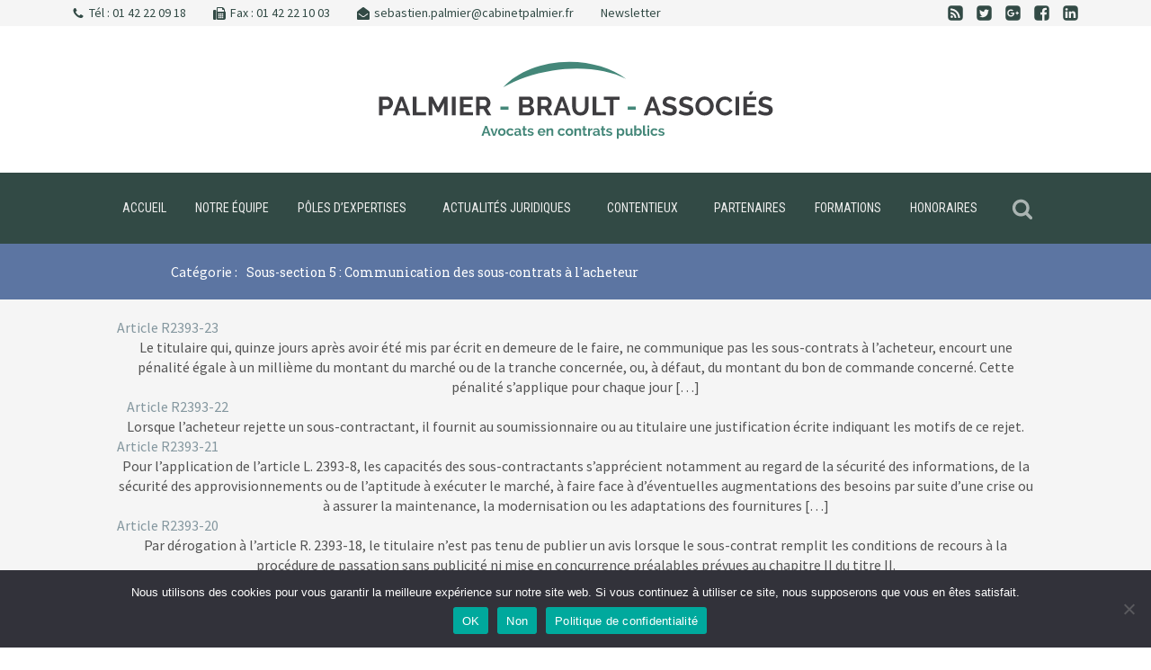

--- FILE ---
content_type: text/css
request_url: https://sebastien-palmier-avocat.com/wp-content/plugins/campaigndot/css/styles.css
body_size: 2645
content:
/*
	Title: Webocube Admin WES Styles
	Author: François TOURDE
	Description: Styles for WP Admin user page.
*/

#wes_container* {
	-webkit-box-sizing: border-box;
	-moz-box-sizing:    border-box;
	box-sizing:         border-box;
}

#wes_container{
	padding: 0px;
	margin-top: 0px;
	background-color: #425b76;
	color: #fff;

}

.campaigndot_wrapper{
-webkit-box-shadow: 10px 10px 20px 0px rgba(0,0,0,0.2);
-moz-box-shadow: 10px 10px 20px 0px rgba(0,0,0,0.2);
box-shadow: 10px 10px 20px 0px rgb(0,0,0,0.2);

}
.campaigndot_head{
	background: url(../img/picto-campaigndot.png) 9px no-repeat #33475b;
	color: #ffffff; 
	padding: 30px 12px 30px 50px !important; 
	font-size: 28px;
	font-weight: 300;

}

/* Current Profile Image Styles */
form#your-profile #current_img{
	display: inline-block;	
}

#current_img{
	position: relative;
	max-width: 468px;
	height: auto;
	text-align: right;
	margin-bottom: 10px;
	text-align:left!important;
}

.wes-current-img{
	max-width: 468px;
	max-height: 80px;
	height: auto;
	background: transparent;
}

.wes-current-img.placeholder{
	width: 1px;
	height: 1px;
	border: 0;
	background: transparent;
}

.edit_options{
	display: block;
	-ms-filter:"progid:DXImageTransform.Microsoft.Alpha(Opacity=0)";
	filter: alpha(opacity=0);
	opacity: 0;
	position: absolute;
	top: 0;
	left: 0;
	max-width: 400px;
	width: 100%;
	height: 100%;
	background-color: #fff;
	background-color: rgba(255, 255, 255, 0.25);
}
.edit_options .remove_img, .edit_options .edit_img{
	float: left;
	position: relative;
	color: #444;
	font-size: 13px;
	width: 50%;
	height: 100%;
	text-align: center;
	cursor: pointer;
	text-decoration: none;
}
.edit_options span{
	display: block;
	position: relative;
	top: 50%;
	margin-top: -10px;
}

.edit_options .remove_img{
	color: #fff;
	background-color: rgb(214, 14, 14);
	background-color: rgba(214, 14, 14, 0.50);
}

.edit_options.single .remove_img{
	width: 100%;
}

.edit_options .remove_img:hover, .edit_options .remove_img:focus{
	background-color: #ff0000;
	background-color: rgba(214, 14, 14, 0.75);
}

.edit_options .edit_img{
	color: #fff;
	background-color: rgb(50, 50, 50);
	background-color: rgba(50, 50, 50, 0.50);
}

.edit_options .edit_img:hover, .edit_options .edit_img:focus{
	background-color: rgb(25, 25, 25);
	background-color: rgba(50, 50, 50, 0.75);
}

/* Radio Button Styles */
#wes_options{
	margin-bottom: 10px;
}

#wes_external{
	display: none;
}
.signature_wrapper{
max-width: 650px;
	float: left;
}
.qrcode{
	float: left;
	margin-left: 20px;
}

/* Statistiques */

.wes_stats_wrapper {
	width: 74%;
	margin-right: auto;
	margin-left: auto;
	padding: 20px;
	margin-top: 20px;
	background-color: #f6f6f6;
	border: 1px solid #cacaca;
}
.wes_stats_wrapper h3{
	margin-top: 0;
}

.wes_second_row{
	padding-right: 20px;
	padding-top: 25px;
	padding-left: 20px;
	margin-top: 25px;
	border-top: 1px solid #cacaca;
	display: flex;
}

.wes_chart_browser_chart{
	width: 45%;
	display: inline-block;
}
.wes_chart_user_chart{
	float: right;
	width: 50%;
}
.wes_chart_user_chart table{
	width: 100%;
}
.wes_chart_user_chart table tr:nth-child(odd),
.wes_chart_user_chart table tr:hover{
	background-color: #fff;
}

.wes_chart_user_chart img{
	width: 25px;
	height: auto;
	-webkit-border-radius: 20px;
	-moz-border-radius: 20px;
	border-radius: 20px;
}
.wes_chart_user_chart th,
.wes_chart_user_chart td{
	padding: 4px 10px 0;
	text-align: center;
}
.wes_chart_user_chart th{
	background-color: #666666;
	color: #f5f5f5;
}
.wes_chart_user_chart td{
	font-weight: bold;
	border-bottom: 1px solid #cacaca;
}

.wes_chart_annual_chart .c3-line {
    stroke-width: 3px;
}
td.wes_categories li{
	list-style: none;
}

/* HIDE RADIO */

.icon_option [type=radio] { 
  position: absolute;
  opacity: 0;
  width: 0;
  height: 0;
}

/* IMAGE STYLES */
.icon_option [type=radio] + img {
  cursor: pointer;
  	padding: 8px!important;
  	-webkit-border-radius: 8px;
-moz-border-radius: 8px;
border-radius: 8px;
width: 120px;
}

/* CHECKED STYLES */
.icon_option [type=radio]:checked + img,
.icon_option [type=radio] + img:hover {
  background-color: #f5f5f5;
}

.wes_button{
	background: #2271b1;
border-color: #2271b1;
color: #fff;
text-decoration: none;
text-shadow: none;
padding: 20px;
display: inline-block;
text-decoration: none;
font-size: 13px;
line-height: 2.15384615;
min-height: 30px;
margin: 0;
margin-right: 10px;
padding: 0 10px;
cursor: pointer;
border-width: 1px;
border-style: solid;
-webkit-appearance: none;
appearance: none;
border-radius: 3px;
white-space: nowrap;
box-sizing: border-box;
}
.wes_button:hover {
	color: #fff;
	background-color:  #1b5a8e;
}

.form-table #signature.model1 td {
padding: 0px !important;
}

.form-table #signature.model1 td.cpd_qrcode {
padding-left:50px!important; 
}

.form-table #signature{
	padding: 50px!important;
	background-color: white;
	border: 1px #cacaca solid;
}
.icon_option img{
	width:  150px;
	height: auto;
}

.wes_tab_user_data { display: inline-block;}

.wes_tabs_global {
	min-width: 400px;
	color: #ffffff;
	overflow: hidden;
}

.wes_tabs_global h3{
		color: #ffffff!important;

}

.wes_tabs_global input.wes_nav_tabs { display: none; }  /* hide radio buttons */
.wes_tabs_global input + label { display: inline-block } /* show labels in line */
.wes_tabs_global input ~ .tab { display: none; }          /* hide contents */
/* show contents only for selected tab */
.wes_tabs_global #tab1:checked ~ .tab.content1,
.wes_tabs_global #tab2:checked ~ .tab.content2,
.wes_tabs_global #tab3:checked ~ .tab.content3 { 
	display: block;   
	background-color: #33475b;
	min-height: 600px;
 }

.wes_tabs_global input.wes_nav_tabs + label {             /* box with rounded corner */
  padding: 20px 30px;
  position: relative;
  top: 1px;
  background-color: #425b76;
}

.wes_tabs_global input.wes_nav_tabs + label img {
width:18px; 
height:auto;
}
.wes_tabs_global input.wes_nav_tabs + label:hover{
background-color: #33475b;
}

.wes_tabs_global input:checked + label{
background-color: #33475b;
}

.campaigndot_wrapper input ~ .tab {          /* grey line between tab and contents */
  padding: 50px;
}

.campaigndot_wrapper label{
	font-weight: 600;
	line-height: 2em;

}
.campaigndot_wrapper .description {
	opacity: 0.6;
line-height: 2em;
}

.campaigndot_wrapper table {
	border: none;
padding: 0px;
	border: none;
	border-collapse: collapse;
}


#wes_container {min-height: 600px;}


.campaigndot_wrapper {
	width: 95%;
	margin-top: 50px;
	border: #33475b 4px solid;
	overflow: hidden;
}

.campaigndot_wrapper input.regular-text {
	width: 100%;
}

td.wes_tabs_global {
	width: 400px; 
	max-width:400px;
	background-color: #425b76;
	padding: 0px;
	margin: 0px;
	border: none;
	border-collapse: collapse;

	}

.wes_tabs_menu{
	background-color: #425b76;
}

#signature_general_wrapper{
	margin-left: auto;
	margin-right: auto;
	margin-top: 100px;
	padding: 30px!important;
	background-color: #ffffff;
border: 1px #cacaca solid;
box-shadow: 1px 1px 12px 0px rgba(0,0,0,0.2);
-webkit-box-shadow: 1px 1px 12px 0px rgba(0,0,0,0.2);
-moz-box-shadow: 1px 1px 12px 0px rgba(0,0,0,0.2);
width: 800px;
min-height: 500px;
}

#signature_general_wrapper tr{
	width:100%;
}

#signature{
	 position: relative!important;
	 width: 800px;
min-height: 500px;
}

#signature > table{
	margin: 0;
  position: absolute;
  top: 50%;
  left: 50%;
  -ms-transform: translate(-50%,-50%);
  transform: translate(-50%,-50%);
}

/* IMAGE STYLES */
.wes_template_img label{
position: relative;
}

.wes_template_img label img {
 width: 300px;
height: 160px;
opacity: 0.5;
  cursor: pointer;
}

/* CHECKED STYLES */
.wes_template_img input[type=radio]:checked + label img,
.wes_template_img input[type=radio] + label img:hover {
	opacity: 1;	
}

.wes_template_img input[type=radio] { 
  opacity: 0;
  width: 0;
  height: 0;
}

.tab.content1,
.tab.content2,
.tab.content3 {
	max-height: 600px;
overflow: auto;
}

.wes_template_label {
	margin-bottom: 10px;
	margin-top: 20px;
	width: 100%;
	text-align: center;
}
#wes_container.wes_help{
	background-color: #f5f5f5;
	color:  #333333;
	padding: 30px 100px;
	font-size: 16px;
}
#wes_container.wes_help p{
		font-size: 16px;
}

#wpfooter {
	display: none;
}

.kind_label{
	opacity: 1;
position: absolute;
top: 5px;
left: 5px;
padding: 1px 8px;
font-size: 11px;
-webkit-border-radius: 3px;
-moz-border-radius: 3px;
border-radius: 3px;
}

/*
	Style the checkbox button for "Send this signature by email"
*/

.checkbox_style{
	position: relative;
}

/* The switch - the box around the slider */
.checkbox_style .switch {
  position: relative;
  display: inline-block;
  width: 60px;
  height: 34px;
  margin-right: 10px;
}

/* Hide default HTML checkbox */
.checkbox_style .switch input {
  opacity: 0;
  width: 0;
  height: 0;
}

/* The slider */
.checkbox_style .slider {
  position: absolute;
  cursor: pointer;
  top: 0;
  left: 0;
  right: 0;
  bottom: 0;
  background-color: #ccc;
  -webkit-transition: .4s;
  transition: .4s;
}

.checkbox_style .slider:before {
  position: absolute;
  content: "";
  height: 26px;
  width: 26px;
  left: 4px;
  bottom: 4px;
  background-color: white;
  -webkit-transition: .4s;
  transition: .4s;
}

.checkbox_style input:checked + .slider {
  background-color: #2196F3;
}

.checkbox_style input:focus + .slider {
  box-shadow: 0 0 1px #2196F3;
}

.checkbox_style input:checked + .slider:before {
  -webkit-transform: translateX(26px);
  -ms-transform: translateX(26px);
  transform: translateX(26px);
}

/* Rounded sliders */
.checkbox_style .slider.round {
  border-radius: 34px;
}

.checkbox_style .slider.round:before {
  border-radius: 50%;
}

.first_use_container_top{
	width: 100%;
	padding-top:150px;
	text-align: center;
}
.first_use_container{
	width: 100%;
	text-align: center;

}

table.wes_user_additional_data {
	width: 100%;
}

.signature_wrapper_template {
	font-family: Arial, Helvetica, sans-serif;
	padding: 0px;
}

/* Design bannière */

    .create_banner {
    font-family: Arial, sans-serif;
    background: #f5f5f5;
    color: #333333;
    border: solid 1px #cacaca;
    display: block;
    padding: 0px;
    border-radius: 2px;
    cursor: pointer;
    margin: 1em 1em 1em 0;
    width:468px;
    height:60px;
    text-align:left;
}

.create_banner .bannere_thumbnail{
  margin-right: 40px;
}

.bannere_arrow{
	position: relative;
	top: 50%;
	transform: translateY(-50%);
	float: right;
	margin-right: 10px;
	width: 30px;

}

.banner_content {
position: relative;
top: 50%;
transform: translateY(-50%);
color:#333;
text-align: center;
float: left;

}

.banner_title{
color:#333;
text-align: center;
font-size: 13px;
font-weight: 500;
  -webkit-font-smoothing: antialiased;
    -moz-osx-font-smoothing: grayscale;
    text-rendering: optimizeLegibility;
}

    .small_create_banner {
    font-family: Arial, sans-serif;
    background: #f5f5f5;
    color: #333333;
    border: 1px solid #cacaca;
    display: block;
    padding: 0px;
    border-radius: 2px;
    cursor: pointer;
    margin: 1em 1em 1em 0;
    width:468px;
    height:60px;
    text-align:left;

}


.small_create_banner .bannere_thumbnail{
  margin-right: 20px;
}
.small_bannere_arrow{
	position: relative;
	top: 50%;
	transform: translateY(-50%);
	float: right;
	margin-right: 5px;
	width: 30px;
}

.small_banner_content {
position: relative;
top: 50%;
transform: translateY(-50%);
color:#333;
text-align: center;
	float: left;
	max-width: 280px;
}

.small_banner_title{
color:#333;
text-align: center;
font-weight: bold;
}


.banner_excerpt p {
	font-weight: 400;
	font-size: 14px;
	text-align: left;
	line-height: 1.4;
}
.wes_signature_title_wrapper {
	padding-top: 30px;
	text-align: center;
position: relative;
}

.wes_signature_title{
	font-weight: 600;
	font-size: 16px;
	display:  inline-block;
	
}

.kind_label_small{
padding: 1px 8px;
font-size: 11px;
-webkit-border-radius: 3px;
-moz-border-radius: 3px;
border-radius: 3px;
color: #fff;
font-weight: 600;
width: auto;
display:  inline-block;
margin-right: 5px;

}

.tab-content{
background-color: #ffffff;
	}

.icon_option label {
	display: inline-block;
	text-align: center;
}
.campaigndot_settings_details_even{
	background-color: #eef3f8;
		padding: 30px;
}
.campaigndot_settings_details_odd{
	background-color: #ffffff;
	padding: 30px;
}



--- FILE ---
content_type: text/css
request_url: https://sebastien-palmier-avocat.com/wp-content/plugins/optindownloadvo/assets/css/optindownloadvo.css?ver=1761752523
body_size: 1392
content:
#odvo-overlay {
  position: fixed;
  inset: 0;
  background: var(--odvo-overlay, rgba(0,0,0,.5));
  display: flex;
  align-items: center;
  justify-content: center;
  z-index: 9999;
  opacity: 1;
  transition: opacity .25s ease;
}
#odvo-overlay.odvo-hidden {
  opacity: 0;
  pointer-events: none;
}
.odvo-card {
  background: var(--odvo-card, #fff);
  color: var(--odvo-text, #222);
  border-radius: var(--odvo-radius, 12px);
  width: min(92vw, 480px);
  box-shadow: 0 10px 30px rgba(0,0,0,.2);
  padding: 24px;
  position: relative;
  transition: transform .25s ease, opacity .25s ease;
}
.odvo-close {
  position: absolute;
  top: 8px;
  right: 12px;
  background: transparent;
  border: none;
  font-size: 28px;
  line-height: 1;
  cursor: pointer;
  color: var(--odvo-text, #222);
  opacity: 0.6;
  transition: opacity 0.2s ease;
  padding: 0;
  width: 32px;
  height: 32px;
  display: flex;
  align-items: center;
  justify-content: center;
}
.odvo-close:hover {
  opacity: 1;
}
/* Info icon top-right (à côté du bouton fermer) */
.odvo-info {
  position: absolute;
  top: 12px;
  right: 50px; /* Décalé vers la gauche pour éviter la superposition */
  background: transparent;
  border: none;
  color: var(--odvo-text, #222);
  opacity: .5;
  transition: opacity .2s ease;
  cursor: pointer;
  font-size: 20px; /* Légèrement plus petit que le bouton fermer */
  line-height: 1;
  width: 28px;
  height: 28px;
  display: flex;
  align-items: center;
  justify-content: center;
  padding: 0;
}
.odvo-info:hover,
.odvo-info:focus {
  opacity: 1;
  outline: none;
}
/* Tooltip card */
.odvo-tooltip {
  position: absolute;
  bottom: calc(100% + 8px);
  right: 10px;
  background: var(--odvo-card, #fff);
  color: var(--odvo-text, #222);
  border: 1px solid rgba(0,0,0,.1);
  border-radius: var(--odvo-radius, 12px);
  box-shadow: 0 10px 30px rgba(0,0,0,.2);
  padding: 12px 14px;
  max-width: min(86vw, 420px);
  font-size: 14px;
  z-index: 10000;
  opacity: 0;
  pointer-events: none;
  transition: opacity .25s ease, transform .25s ease;
}

/* Tooltip animation variants matching modal animation */
/* Fade: slight upward movement */
#odvo-overlay.odvo-anim-fade .odvo-tooltip { transform: translateY(6px); }
#odvo-overlay.odvo-anim-fade .odvo-tooltip.open { transform: none; }

/* Slide up: stronger upward movement */
#odvo-overlay.odvo-anim-slide .odvo-tooltip { transform: translateY(12px); }
#odvo-overlay.odvo-anim-slide .odvo-tooltip.open { transform: none; }

/* Zoom: scale in */
#odvo-overlay.odvo-anim-zoom .odvo-tooltip { transform: scale(0.96); }
#odvo-overlay.odvo-anim-zoom .odvo-tooltip.open { transform: scale(1); }

.odvo-tooltip.open {
  opacity: 1;
  pointer-events: auto;
}
.odvo-title { margin: 0 0 8px; font-size: 20px; padding-right: 90px; font-weight: 600; }
.odvo-desc { margin: 0 0 16px; }
.odvo-label { display:block; margin-bottom: 6px; }
.odvo-form {
  display: flex;
  align-items: center;
  gap: 12px;
  flex-wrap: wrap;
}
.odvo-input {
  width: auto;
  flex: 1 1 auto;
  padding: 10px 12px;
  border: 1px solid #ccc;
  border-radius: 0;
  margin: 0;
  font-size: 16px;
  height: 44px;
  box-sizing: border-box;
}
.odvo-btn {
  background: var(--odvo-primary, #0073aa);
  color: #fff;
  border: none;
  border-radius: 0;
  padding: 0 16px;
  cursor: pointer;
  font-size: 16px;
  height: 44px;
  display: inline-flex;
  align-items: center;
  white-space: nowrap;
}
.odvo-btn:hover { filter: brightness(0.95); }
.odvo-error { color: #d63638; margin-top: 8px; }

/* Newsletter row below the email input */
.odvo-form .odvo-newsletter {
  flex-basis: 100%;
  order: 3;
  font-size: 14px;
}

/* Place submit button on the same row as email input; newsletter and error below */
.odvo-form .odvo-btn { order: 1; }
.odvo-form .odvo-error { order: 4; width: 100%; }
.odvo-form .odvo-note { order: 5; width: 100%; margin: 8px 0 0; }

@media (max-width: 480px) {
  /* Stack input and button on small screens for readability */
  .odvo-form .odvo-btn { flex-basis: 100%; }
}

/* Inline private gate block: reuse configured colors */
.odvo-inline-gate {
  background: var(--odvo-card, #fff);
  color: var(--odvo-text, #222);
  border-radius: var(--odvo-radius, 12px);
  box-shadow: 0 10px 30px rgba(0,0,0,.08);
  padding: 24px 16px;
  position: relative; /* for absolute-positioned info icon */
  width: 100%;
}
.odvo-inline-gate .odvo-btn { background: var(--odvo-primary, #0073aa); }

/* Centered inner container for inline gate */
.odvo-inline-inner {
  max-width: 500px;
  margin: 0 auto;
}
.odvo-inline-title {
  text-align: center;
  font-weight: 600;
  margin: 0 0 12px;
}

.odvo-inline-gate .odvo-note { color: rgba(255,255,255,.85); }

/* Suppression du dégradé quand le contenu est révélé */
.odvo-content-revealed::after {
  display: none !important;
}

/* Animations */
.odvo-card {
  transition: all 0.3s ease-out;
}

/* Fade In */
#odvo-overlay.odvo-anim-fadeIn .odvo-card { opacity: 0; transform: translateY(6px); }
#odvo-overlay:not(.odvo-hidden).odvo-anim-fadeIn .odvo-card { opacity: 1; transform: none; }

/* Slide Down */
#odvo-overlay.odvo-anim-slideDown .odvo-card { opacity: 0; transform: translateY(-30px); }
#odvo-overlay:not(.odvo-hidden).odvo-anim-slideDown .odvo-card { opacity: 1; transform: none; }

/* Slide Up */
#odvo-overlay.odvo-anim-slideUp .odvo-card { opacity: 0; transform: translateY(30px); }
#odvo-overlay:not(.odvo-hidden).odvo-anim-slideUp .odvo-card { opacity: 1; transform: none; }

/* Zoom In */
#odvo-overlay.odvo-anim-zoomIn .odvo-card { opacity: 0; transform: scale(0.8); }
#odvo-overlay:not(.odvo-hidden).odvo-anim-zoomIn .odvo-card { opacity: 1; transform: scale(1); }

/* Bounce In */
#odvo-overlay.odvo-anim-bounceIn .odvo-card { 
  opacity: 0; 
  transform: scale(0.3);
  transition: all 0.5s cubic-bezier(0.68, -0.55, 0.265, 1.55);
}
#odvo-overlay:not(.odvo-hidden).odvo-anim-bounceIn .odvo-card { 
  opacity: 1; 
  transform: scale(1); 
}

/* None - pas d'animation */
#odvo-overlay.odvo-anim-none .odvo-card { 
  transition: none;
}

/* Support anciennes classes (rétrocompatibilité) */
#odvo-overlay.odvo-anim-fade .odvo-card { opacity: 0; transform: translateY(6px); }
#odvo-overlay:not(.odvo-hidden).odvo-anim-fade .odvo-card { opacity: 1; transform: none; }

#odvo-overlay.odvo-anim-slide .odvo-card { opacity: .95; transform: translateY(24px); }
#odvo-overlay:not(.odvo-hidden).odvo-anim-slide .odvo-card { opacity: 1; transform: none; }

#odvo-overlay.odvo-anim-zoom .odvo-card { opacity: 0; transform: scale(0.96); }
#odvo-overlay:not(.odvo-hidden).odvo-anim-zoom .odvo-card { opacity: 1; transform: scale(1); }


--- FILE ---
content_type: text/css
request_url: https://sebastien-palmier-avocat.com/wp-content/plugins/pdfvo/assets/pdfvo.css?ver=1.0.40
body_size: 596
content:
/**
 * PDFVO Styles
 * Styles pour les boutons et visualiseur PDF
 */

/* Conteneur d'icônes */
.pdfvo-icon-container {
    display: inline-block;
    margin: 5px;
}

/* Styles des icônes */
.pdfvo-icon {
    width: 32px;
    height: 32px;
    cursor: pointer;
    transition: all 0.3s ease;
    border-radius: 4px;
    padding: 2px;
}

/* Effets hover pour les icônes */
.pdfvo-icon:hover {
    transform: scale(1.1);
    box-shadow: 0 4px 8px rgba(0, 0, 0, 0.2);
    background-color: rgba(0, 115, 170, 0.1);
}

.pdfvo-icon:active {
    transform: scale(0.95);
    box-shadow: 0 2px 4px rgba(0, 0, 0, 0.3);
}

/* Icônes spécifiques */
.pdfvo-pdf-icon:hover {
    background-color: rgba(220, 53, 69, 0.1);
}

.pdfvo-download-icon:hover {
    background-color: rgba(40, 167, 69, 0.1);
}

.pdfvo-print-icon:hover {
    background-color: rgba(255, 193, 7, 0.1);
}

/* Animation de pulsation pour attirer l'attention */
@keyframes pdfvo-pulse {
    0% { transform: scale(1); }
    50% { transform: scale(1.05); }
    100% { transform: scale(1); }
}

.pdfvo-icon.pdfvo-pulse {
    animation: pdfvo-pulse 2s infinite;
}

/* Visualiseur PDF */
#pdfvo-viewer {
    margin: 20px 0;
}

#pdfvo-controls {
    display: flex;
    gap: 15px;
    margin-bottom: 20px;
    justify-content: center;
    align-items: center;
    padding: 10px;
}

#pdfvo-content {
    min-height: 400px;
    border: 1px solid #ddd;
    border-radius: 4px;
    background: #f9f9f9;
    padding: 20px;
}

/* Pagination */
#pdfvo-pagination {
    display: flex;
    justify-content: center;
    align-items: center;
    gap: 15px;
}

.pdfvo-page-nav {
    background: #0073aa;
    color: white;
    border: none;
    padding: 6px 12px;
    border-radius: 4px;
    cursor: pointer;
    font-size: 14px;
    transition: background-color 0.2s ease;
}

.pdfvo-page-nav:hover:not(:disabled) {
    background: #005a87;
}

.pdfvo-page-nav:disabled {
    background: #ccc;
    cursor: not-allowed;
}

.pdfvo-page-info {
    font-size: 14px;
    color: #666;
    font-weight: 500;
}


/* Styles pour la page d'administration */
.pdfvo-info {
    background: #f1f1f1;
    border: 1px solid #ddd;
    border-radius: 4px;
    padding: 15px;
    margin-top: 20px;
}

.pdfvo-info h3 {
    margin-top: 0;
    color: #333;
}

.pdfvo-info p {
    margin: 8px 0;
}

.pdfvo-info strong {
    color: #0073aa;
    font-family: monospace;
    background: #f9f9f9;
    padding: 2px 4px;
    border-radius: 2px;
}

/* Responsive */
@media (max-width: 768px) {
    #pdfvo-viewer {
        margin: 10px;
        padding: 15px;
    }
    
    #pdfvo-controls {
        flex-direction: column;
        align-items: center;
    }
    
    .pdfvo-control-btn {
        width: 100%;
        max-width: 200px;
    }
    
    #pdfvo-pagination {
        flex-direction: column;
        gap: 10px;
    }
}


--- FILE ---
content_type: text/css
request_url: https://sebastien-palmier-avocat.com/wp-content/uploads/oxygen/css/11613.css?cache=1749566877
body_size: 209
content:
#section-1-11613 > .ct-section-inner-wrap{padding-top:0;padding-bottom:0;align-items:center}#section-1-11613{background-color:#324a45;text-align:center}#section-3-11613 > .ct-section-inner-wrap{padding-top:10px;padding-bottom:10px;align-items:center}#section-3-11613{text-align:center}#_rich_text-6-11613{color:#84979f;padding-top:0px;margin-top:0px;margin-bottom:0px}#_nav_menu-2-11613 .oxy-nav-menu-hamburger-line{background-color:#ededed}@media (max-width:1120px){#_nav_menu-2-11613 .oxy-nav-menu-list{display:none}#_nav_menu-2-11613 .oxy-menu-toggle{display:initial}#_nav_menu-2-11613.oxy-nav-menu.oxy-nav-menu-open .oxy-nav-menu-list{display:initial}}#_nav_menu-2-11613.oxy-nav-menu.oxy-nav-menu-open{margin-top:0 !important;margin-right:0 !important;margin-left:0 !important;margin-bottom:0 !important}#_nav_menu-2-11613.oxy-nav-menu.oxy-nav-menu-open .menu-item a{padding-top:20px;padding-bottom:20px;padding-left:20px;padding-right:20px}#_nav_menu-2-11613 .oxy-nav-menu-hamburger-wrap{width:40px;height:40px;margin-top:10px;margin-bottom:10px}#_nav_menu-2-11613 .oxy-nav-menu-hamburger{width:40px;height:32px}#_nav_menu-2-11613 .oxy-nav-menu-hamburger-line{height:6px}#_nav_menu-2-11613.oxy-nav-menu-open .oxy-nav-menu-hamburger .oxy-nav-menu-hamburger-line:first-child{top:13px}#_nav_menu-2-11613.oxy-nav-menu-open .oxy-nav-menu-hamburger .oxy-nav-menu-hamburger-line:last-child{top:-13px}#_nav_menu-2-11613{font-family:'Source Sans Pro'}#_nav_menu-2-11613 .oxy-nav-menu-list{flex-direction:row}#_nav_menu-2-11613 .menu-item a{padding-top:20px;padding-left:20px;padding-right:20px;padding-bottom:20px;color:#ededed;text-transform:uppercase;font-weight:400;font-size:13px;letter-spacing:0px}#_nav_menu-2-11613.oxy-nav-menu:not(.oxy-nav-menu-open) .sub-menu{background-color:#8fd1a1}#_nav_menu-2-11613.oxy-nav-menu:not(.oxy-nav-menu-open) .sub-menu .menu-item a{border:0;padding-top:20px;padding-bottom:20px}#_nav_menu-2-11613 .menu-item:focus-within a,#_nav_menu-2-11613 .menu-item:hover a{background-color:#8fd1a1;padding-top:20px;border-top-width:0px}#_nav_menu-2-11613.oxy-nav-menu:not(.oxy-nav-menu-open) .sub-menu:hover{background-color:#8fd1a1}#_nav_menu-2-11613.oxy-nav-menu:not(.oxy-nav-menu-open) .sub-menu .menu-item a:hover{border:0;padding-top:20px;padding-bottom:20px}

--- FILE ---
content_type: text/css
request_url: https://sebastien-palmier-avocat.com/wp-content/uploads/oxygen/css/12046.css?cache=1713101640
body_size: 1643
content:
#section-11-12046 > .ct-section-inner-wrap{padding-top:0;padding-right:20px;padding-bottom:0;padding-left:20px;display:flex;flex-direction:column}#section-11-12046{display:block}#section-11-12046{background-size:auto;border-bottom-color:color(5);border-bottom-width:4px;border-bottom-style:none;z-index:30;color:#6d8287;border-radius:8px;border-top-style:none;border-right-style:none;border-left-style:none;background-repeat:repeat}#div_block-9-12046{height:100%;padding-left:12px;padding-right:12px;justify-content:center;transition-duration:0.3s;transition-timing-function:ease-in-out;align-items:center;text-align:center;margin-left:10px}#div_block-9-12046:hover{background-color:#2e3834;transition-duration:0.3s;transition-timing-function:ease-in-out}#div_block-12-12046{width:100%;align-items:center;text-align:center;padding-top:30px;padding-bottom:15px;margin-bottom:0px;border-radius:8px}#text_block-15-12046:hover{color:color(5)}#text_block-17-12046:hover{color:color(5)}#text_block-23-12046{width:100%;text-align:left;color:#84979f;font-size:12px}#text_block-25-12046{width:100%;text-align:left;color:#84979f;font-size:12px}#fancy_icon-7-12046{color:rgba(255,255,255,0.59)}#fancy_icon-7-12046>svg{width:24px;height:24px}#shortcode-20-12046{width:100%;margin-bottom:12px}#shortcode-22-12046{width:100%;margin-bottom:12px}#_tabs_contents-18-12046{padding-top:0%}@media (min-width:1121px){#_header-31-11614.oxy-header-wrapper.oxy-header.oxy-sticky-header.oxy-sticky-header-active{position:fixed;top:0;left:0;right:0;z-index:100;box-shadow:0px 0px 10px rgba(0,0,0,0.3);}#_header-31-11614.oxy-header.oxy-sticky-header-active .oxygen-hide-in-sticky{display:none}#_header-31-11614.oxy-header.oxy-header .oxygen-show-in-sticky-only{display:none}}#_header-31-11614{width:100%}#_header_row-32-11614 .oxy-nav-menu-open,#_header_row-32-11614 .oxy-nav-menu:not(.oxy-nav-menu-open) .sub-menu{background-color:#324a45}.oxy-header.oxy-sticky-header-active > #_header_row-32-11614.oxygen-show-in-sticky-only{display:block}#_header_row-32-11614{background-color:#324a45;width:100%;padding-left:0px;padding-right:0px}#modal-10-12046{background-image:linear-gradient(#3b414f,#3b414f);width:600px;border-radius:8px;border-top-width:1px;border-right-width:1px;border-bottom-width:1px;border-left-width:1px;border-top-color:#baced8;border-right-color:#baced8;border-bottom-color:#baced8;border-left-color:#baced8;border-top-style:none;border-right-style:none;border-bottom-style:none;border-left-style:none}.oxy-pro-menu-list{display:flex;padding:0;margin:0;align-items:center}.oxy-pro-menu .oxy-pro-menu-list .menu-item{list-style-type:none;display:flex;flex-direction:column;width:100%;transition-property:background-color,color,border-color}.oxy-pro-menu-list > .menu-item{white-space:nowrap}.oxy-pro-menu .oxy-pro-menu-list .menu-item a{text-decoration:none;border-style:solid;border-width:0;transition-timing-function:ease-in-out;transition-property:background-color,color,border-color;border-color:transparent}.oxy-pro-menu .oxy-pro-menu-list li.current-menu-item > a,.oxy-pro-menu .oxy-pro-menu-list li.menu-item:hover > a{border-color:currentColor}.oxy-pro-menu .menu-item,.oxy-pro-menu .sub-menu{position:relative}.oxy-pro-menu .menu-item .sub-menu{padding:0;flex-direction:column;white-space:nowrap;display:flex;visibility:hidden;position:absolute;z-index:9999999;top:100%;transition-property:opacity,transform,visibility}.oxy-pro-menu-off-canvas .sub-menu:before,.oxy-pro-menu-open .sub-menu:before{display:none}.oxy-pro-menu .menu-item .sub-menu.aos-animate,.oxy-pro-menu-init .menu-item .sub-menu[data-aos^=flip]{visibility:visible}.oxy-pro-menu-container:not(.oxy-pro-menu-init) .menu-item .sub-menu[data-aos^=flip]{transition-duration:0s}.oxy-pro-menu .sub-menu .sub-menu,.oxy-pro-menu.oxy-pro-menu-vertical .sub-menu{left:100%;top:0}.oxy-pro-menu .sub-menu.sub-menu-left{right:0;left:auto !important;margin-right:100%}.oxy-pro-menu-list > .menu-item > .sub-menu.sub-menu-left{margin-right:0}.oxy-pro-menu .sub-menu li.menu-item{flex-direction:column}.oxy-pro-menu-mobile-open-icon,.oxy-pro-menu-mobile-close-icon{display:none;cursor:pointer;align-items:center}.oxy-pro-menu-off-canvas .oxy-pro-menu-mobile-close-icon,.oxy-pro-menu-open .oxy-pro-menu-mobile-close-icon{display:inline-flex}.oxy-pro-menu-mobile-open-icon > svg,.oxy-pro-menu-mobile-close-icon > svg{fill:currentColor}.oxy-pro-menu-mobile-close-icon{position:absolute}.oxy-pro-menu.oxy-pro-menu-open .oxy-pro-menu-container{width:100%;position:fixed;top:0;right:0;left:0;bottom:0;display:flex;align-items:center;justify-content:center;overflow:auto;z-index:2147483642 !important;background-color:#fff}.oxy-pro-menu .oxy-pro-menu-container.oxy-pro-menu-container{transition-property:opacity,transform,visibility}.oxy-pro-menu .oxy-pro-menu-container.oxy-pro-menu-container[data-aos^=slide]{transition-property:transform}.oxy-pro-menu .oxy-pro-menu-container.oxy-pro-menu-off-canvas-container,.oxy-pro-menu .oxy-pro-menu-container.oxy-pro-menu-off-canvas-container[data-aos^=flip]{visibility:visible !important}.oxy-pro-menu .oxy-pro-menu-open-container .oxy-pro-menu-list,.oxy-pro-menu .oxy-pro-menu-off-canvas-container .oxy-pro-menu-list{align-items:center;justify-content:center;flex-direction:column}.oxy-pro-menu.oxy-pro-menu-open > .oxy-pro-menu-container{max-height:100vh;overflow:auto;width:100%}.oxy-pro-menu.oxy-pro-menu-off-canvas > .oxy-pro-menu-container{max-height:100vh;overflow:auto;z-index:1000}.oxy-pro-menu-container > div:first-child{margin:auto}.oxy-pro-menu-off-canvas-container{display:flex !important;position:fixed;width:auto;align-items:center;justify-content:center}.oxy-pro-menu-off-canvas-container a,.oxy-pro-menu-open-container a{word-break:break-word}.oxy-pro-menu.oxy-pro-menu-off-canvas .oxy-pro-menu-list{align-items:center;justify-content:center;flex-direction:column}.oxy-pro-menu.oxy-pro-menu-off-canvas .oxy-pro-menu-container .oxy-pro-menu-list .menu-item,.oxy-pro-menu.oxy-pro-menu-open .oxy-pro-menu-container .oxy-pro-menu-list .menu-item{flex-direction:column;width:100%;text-align:center}.oxy-pro-menu.oxy-pro-menu-off-canvas .sub-menu,.oxy-pro-menu.oxy-pro-menu-open .sub-menu{display:none;visibility:visible;opacity:1;position:static;align-items:center;justify-content:center;white-space:normal;width:100%}.oxy-pro-menu.oxy-pro-menu-off-canvas .menu-item,.oxy-pro-menu.oxy-pro-menu-open .menu-item{justify-content:center;min-height:32px}.oxy-pro-menu .menu-item.menu-item-has-children,.oxy-pro-menu .sub-menu .menu-item.menu-item-has-children{flex-direction:row;align-items:center}.oxy-pro-menu .menu-item > a{display:inline-flex;align-items:center;justify-content:center}.oxy-pro-menu.oxy-pro-menu-off-canvas .menu-item-has-children > a .oxy-pro-menu-dropdown-icon-click-area,.oxy-pro-menu.oxy-pro-menu-open .menu-item-has-children > a .oxy-pro-menu-dropdown-icon-click-area{min-width:32px;min-height:32px}.oxy-pro-menu .menu-item-has-children > a .oxy-pro-menu-dropdown-icon-click-area{display:flex;align-items:center;justify-content:center}.oxy-pro-menu .menu-item-has-children > a svg{width:1.4em;height:1.4em;fill:currentColor;transition-property:transform}.oxy-pro-menu.oxy-pro-menu-off-canvas .menu-item > a svg,.oxy-pro-menu.oxy-pro-menu-open .menu-item > a svg{width:1em;height:1em}.oxy-pro-menu-off-canvas .oxy-pro-menu-container:not(.oxy-pro-menu-dropdown-links-toggle) .oxy-pro-menu-dropdown-icon-click-area,.oxy-pro-menu-open .oxy-pro-menu-container:not(.oxy-pro-menu-dropdown-links-toggle) .oxy-pro-menu-dropdown-icon-click-area{display:none}.oxy-pro-menu-off-canvas .menu-item:not(.menu-item-has-children) .oxy-pro-menu-dropdown-icon-click-area,.oxy-pro-menu-open .menu-item:not(.menu-item-has-children) .oxy-pro-menu-dropdown-icon-click-area{min-height:32px;width:0px}.oxy-pro-menu.oxy-pro-menu-off-canvas .oxy-pro-menu-show-dropdown:not(.oxy-pro-menu-dropdown-links-toggle) .oxy-pro-menu-list .menu-item-has-children,.oxy-pro-menu.oxy-pro-menu-open .oxy-pro-menu-show-dropdown:not(.oxy-pro-menu-dropdown-links-toggle) .oxy-pro-menu-list .menu-item-has-children{padding-right:0px}.oxy-pro-menu-container .menu-item a{width:100%;text-align:center}.oxy-pro-menu-container:not(.oxy-pro-menu-open-container):not(.oxy-pro-menu-off-canvas-container) ul:not(.sub-menu) > li > .sub-menu{top:100%;left:0}.oxy-pro-menu-container:not(.oxy-pro-menu-open-container):not(.oxy-pro-menu-off-canvas-container) .sub-menu .sub-menu{top:0;left:100%}.oxy-pro-menu-container:not(.oxy-pro-menu-open-container):not(.oxy-pro-menu-off-canvas-container) a{-webkit-tap-highlight-color:transparent}.oxy-pro-menu-dropdown-links-toggle.oxy-pro-menu-open-container .menu-item-has-children ul,.oxy-pro-menu-dropdown-links-toggle.oxy-pro-menu-off-canvas-container .menu-item-has-children ul{border-radius:0px !important;width:100%}.oxy-pro-menu-dropdown-animating[data-aos*="down"]{pointer-events:none}.sub-menu .oxy-pro-menu-dropdown-animating[data-aos*="down"]{pointer-events:auto}.sub-menu .oxy-pro-menu-dropdown-animating[data-aos*="right"]{pointer-events:none}.sub-menu .oxy-pro-menu-dropdown-animating.sub-menu-left[data-aos*="left"]{pointer-events:none}.oxy-pro-menu-dropdown-animating-out{pointer-events:none}.oxy-pro-menu-list .menu-item a{border-color:transparent}.oxy-pro-menu-list .menu-item.current-menu-item a,.oxy-pro-menu-list .menu-item.menu-item.menu-item.menu-item a:focus-within,.oxy-pro-menu-list .menu-item.menu-item.menu-item.menu-item a:hover{border-color:currentColor}#-pro-menu-35-11614 .oxy-pro-menu-list .menu-item,#-pro-menu-35-11614 .oxy-pro-menu-list .menu-item a{letter-spacing:0px;font-size:14px;transition-duration:0.2s}#-pro-menu-35-11614 .oxy-pro-menu-list .menu-item a{padding-left:16px;padding-right:16px}#-pro-menu-35-11614 .oxy-pro-menu-list > .menu-item{margin-right:0px;margin-left:0px}@media (max-width:991px){#-pro-menu-35-11614 .oxy-pro-menu-mobile-open-icon{display:inline-flex}#-pro-menu-35-11614.oxy-pro-menu-open .oxy-pro-menu-mobile-open-icon{display:none}#-pro-menu-35-11614 .oxy-pro-menu-container{visibility:hidden;position:fixed}#-pro-menu-35-11614.oxy-pro-menu-open .oxy-pro-menu-container{visibility:visible}}#-pro-menu-35-11614 .oxy-pro-menu-open-container .oxy-pro-menu-list .menu-item-has-children .oxy-pro-menu-dropdown-icon-click-area,#-pro-menu-35-11614 .oxy-pro-menu-off-canvas-container .oxy-pro-menu-list .menu-item-has-children .oxy-pro-menu-dropdown-icon-click-area{margin-right:-4px}#-pro-menu-35-11614{menu-dropdown-animation:fade;padding-right:0px;padding-left:0px}

--- FILE ---
content_type: text/css
request_url: https://sebastien-palmier-avocat.com/wp-content/uploads/oxygen/css/12045.css?cache=1724430337
body_size: 70
content:
#section-4-11614 > .ct-section-inner-wrap{padding-top:5px;padding-right:0;padding-bottom:5px;padding-left:0}#section-4-11614{background-color:#f5f5f5}#section-29-11614 > .ct-section-inner-wrap{padding-top:30px;padding-bottom:30px;align-items:center}#section-29-11614{text-align:center}@media (max-width:991px){#section-4-11614 > .ct-section-inner-wrap{display:none}#section-4-11614{display:none}}#div_block-6-11614{width:75%;padding-bottom:0px;padding-right:0px;padding-top:0px;padding-left:0px;flex-direction:row;display:flex}#div_block-7-11614{padding-top:0px;padding-bottom:0px;padding-left:0px;padding-right:0px;align-items:center;text-align:left;width:auto;justify-content:center;flex-direction:row;display:flex}#div_block-10-11614{padding-top:0px;padding-bottom:0px;padding-left:0px;padding-right:0px;width:auto;text-align:left;flex-direction:row;display:flex;align-items:center}#div_block-13-11614{padding-top:0px;padding-bottom:0px;padding-left:0px;padding-right:0px;width:auto;text-align:left;flex-direction:row;display:flex;align-items:center}#div_block-16-11614{padding-top:0px;padding-bottom:0px;padding-left:0px;padding-right:0px;width:auto}#div_block-18-11614{width:25.00%;flex-direction:row;display:flex;justify-content:flex-end;text-align:right;padding-top:0px;padding-right:0px;padding-bottom:00px;padding-left:00px}@media (max-width:991px){#new_columns-5-11614> .ct-div-block{width:100% !important}}#image-30-11614{width:480px}#fancy_icon-24-11614{color:#}#inner_content-2-11614{padding-top:0px;padding-bottom:0px}

--- FILE ---
content_type: text/css
request_url: https://sebastien-palmier-avocat.com/wp-content/uploads/oxygen/css/16189.css?cache=1713101637
body_size: 140
content:
#section-125-16189 > .ct-section-inner-wrap{padding-top:0;padding-bottom:0;align-items:center}#section-125-16189{background-color:#5c75a2;text-align:center}#section-68-9355 > .ct-section-inner-wrap{padding-top:20px;padding-right:50px;padding-bottom:75px;padding-left:50px;display:flex;flex-direction:column;align-items:flex-start}#section-68-9355{display:block}#section-68-9355{background-color:#f5f5f5;z-index:30;position:relative;text-align:left}#div_block-129-16189{max-width:900px;width:100%;flex-direction:row;display:flex;justify-content:flex-start;text-align:justify;padding-bottom:20px;align-items:center;padding-top:20px}.oxy-dynamic-list :is([data-id="div_block-80-16189"],#incspec){padding-bottom:20px;margin-bottom:20px;border-bottom-style:solid;border-bottom-width:1px;border-bottom-color:rgba(132,151,159,0.33);max-width:900px;width:100%}#text_block-135-16189{color:#ffffff;margin-right:10px}#text_block-115-16189{color:#ffffff;font-family:'Roboto Slab';font-size:14px}.oxy-dynamic-list :is([data-id="text_block-141-16189"],#incspec){color:#1146aa;font-size:24px;font-family:'Roboto Slab'}.oxy-dynamic-list :is([data-id="text_block-103-16189"],#incspec){text-align:justify}.oxy-dynamic-list :is([data-id="span-144-16189"],#incspec){font-size:18px}#_dynamic_list-79-16189{flex-direction:column;display:flex;align-items:center;text-align:center}#_dynamic_list-79-16189 .oxy-repeater-pages{font-size:12px}

--- FILE ---
content_type: text/css
request_url: https://sebastien-palmier-avocat.com/wp-content/uploads/oxygen/css/universal.css?cache=1762242860
body_size: 7914
content:
.ct-section {
width:100%;
background-size:cover;
background-repeat:repeat;
}
.ct-section>.ct-section-inner-wrap {
display:flex;
flex-direction:column;
align-items:flex-start;
}
.ct-div-block {
display:flex;
flex-wrap:nowrap;
flex-direction:column;
align-items:flex-start;
}
.ct-new-columns {
display:flex;
width:100%;
flex-direction:row;
align-items:stretch;
justify-content:center;
flex-wrap:wrap;
}
.ct-link-text {
display:inline-block;
}
.ct-link {
display:flex;
flex-wrap:wrap;
text-align:center;
text-decoration:none;
flex-direction:column;
align-items:center;
justify-content:center;
}
.ct-link-button {
display:inline-block;
text-align:center;
text-decoration:none;
}
.ct-link-button {
background-color: #1e73be;
border: 1px solid #1e73be;
color: #ffffff;
padding: 10px 16px;
}
.ct-image {
max-width:100%;
}
.ct-fancy-icon>svg {
width:55px;height:55px;}
.ct-inner-content {
width:100%;
}
.ct-slide {
display:flex;
flex-wrap:wrap;
text-align:center;
flex-direction:column;
align-items:center;
justify-content:center;
}
.ct-nestable-shortcode {
display:flex;
flex-wrap:nowrap;
flex-direction:column;
align-items:flex-start;
}
.oxy-comments {
width:100%;
text-align:left;
}
.oxy-comment-form {
width:100%;
}
.oxy-login-form {
width:100%;
}
.oxy-search-form {
width:100%;
}
.oxy-tabs-contents {
display:flex;
width:100%;
flex-wrap:nowrap;
flex-direction:column;
align-items:flex-start;
}
.oxy-tab {
display:flex;
flex-wrap:nowrap;
flex-direction:column;
align-items:flex-start;
}
.oxy-tab-content {
display:flex;
width:100%;
flex-wrap:nowrap;
flex-direction:column;
align-items:flex-start;
}
.oxy-testimonial {
width:100%;
}
.oxy-icon-box {
width:100%;
}
.oxy-pricing-box {
width:100%;
}
.oxy-posts-grid {
width:100%;
}
.oxy-gallery {
width:100%;
}
.ct-slider {
width:100%;
}
.oxy-tabs {
display:flex;
flex-wrap:nowrap;
flex-direction:row;
align-items:stretch;
}
.ct-modal {
flex-direction:column;
align-items:flex-start;
}
.ct-span {
display:inline-block;
text-decoration:inherit;
}
.ct-widget {
width:100%;
}
.oxy-dynamic-list {
width:100%;
}
@media screen and (-ms-high-contrast: active), (-ms-high-contrast: none) {
			.ct-div-block,
			.oxy-post-content,
			.ct-text-block,
			.ct-headline,
			.oxy-rich-text,
			.ct-link-text { max-width: 100%; }
			img { flex-shrink: 0; }
			body * { min-height: 1px; }
		}            .oxy-testimonial {
                flex-direction: row;
                align-items: center;
            }
                        .oxy-testimonial .oxy-testimonial-photo-wrap {
                order: 1;
            }
            
                        .oxy-testimonial .oxy-testimonial-photo {
                width: 125px;                height: 125px;                margin-right: 20px;
            }
            
                        .oxy-testimonial .oxy-testimonial-photo-wrap, 
            .oxy-testimonial .oxy-testimonial-author-wrap, 
            .oxy-testimonial .oxy-testimonial-content-wrap {
                align-items: flex-start;                text-align: left;            }
            
                                                            .oxy-testimonial .oxy-testimonial-text {
                margin-bottom:8px;font-size: 21px;
line-height: 1.4;
-webkit-font-smoothing: subpixel-antialiased;
            }
            
                                    .oxy-testimonial .oxy-testimonial-author {
                font-size: 18px;
-webkit-font-smoothing: subpixel-antialiased;
            }
                            

                                                .oxy-testimonial .oxy-testimonial-author-info {
                font-size: 12px;
-webkit-font-smoothing: subpixel-antialiased;
            }
            
             
            
                        .oxy-icon-box {
                text-align: left;                flex-direction: column;            }
            
                        .oxy-icon-box .oxy-icon-box-icon {
                margin-bottom: 12px;
                align-self: flex-start;            }
            
                                                                        .oxy-icon-box .oxy-icon-box-heading {
                font-size: 21px;
margin-bottom: 12px;            }
            
                                                                                    .oxy-icon-box .oxy-icon-box-text {
                font-size: 16px;
margin-bottom: 12px;align-self: flex-start;            }
            
                        .oxy-icon-box .oxy-icon-box-link {
                margin-top: 20px;                            }
            
            
            /* GLOBALS */

                                                            .oxy-pricing-box .oxy-pricing-box-section {
                padding-top: 20px;
padding-left: 20px;
padding-right: 20px;
padding-bottom: 20px;
text-align: center;            }
                        
                        .oxy-pricing-box .oxy-pricing-box-section.oxy-pricing-box-price {
                justify-content: center;            }
            
            /* IMAGE */
                                                                                    .oxy-pricing-box .oxy-pricing-box-section.oxy-pricing-box-graphic {
                justify-content: center;            }
            
            /* TITLE */
                                                            
                                    .oxy-pricing-box .oxy-pricing-box-title-title {
                font-size: 48px;
            }
            
                                    .oxy-pricing-box .oxy-pricing-box-title-subtitle {
                font-size: 24px;
            }
            

            /* PRICE */
                                                .oxy-pricing-box .oxy-pricing-box-section.oxy-pricing-box-price {
                                                flex-direction: row;                                            }
            
                                    .oxy-pricing-box .oxy-pricing-box-currency {
                font-size: 28px;
            }
            
                                    .oxy-pricing-box .oxy-pricing-box-amount-main {
                font-size: 80px;
line-height: 0.7;
            }
            
                                    .oxy-pricing-box .oxy-pricing-box-amount-decimal {
                font-size: 13px;
            }
                        
                                    .oxy-pricing-box .oxy-pricing-box-term {
                font-size: 16px;
            }
            
                                    .oxy-pricing-box .oxy-pricing-box-sale-price {
                font-size: 12px;
color: rgba(0,0,0,0.5);
                margin-bottom: 20px;            }
            
            /* CONTENT */

                                                                        .oxy-pricing-box .oxy-pricing-box-section.oxy-pricing-box-content {
                font-size: 16px;
color: rgba(0,0,0,0.5);
            }
            
            /* CTA */

                                                                        .oxy-pricing-box .oxy-pricing-box-section.oxy-pricing-box-cta {
                justify-content: center;            }
            
        
                                .oxy-progress-bar .oxy-progress-bar-background {
            background-color: #000000;            background-image: linear-gradient(-45deg,rgba(255,255,255,.12) 25%,transparent 25%,transparent 50%,rgba(255,255,255,.12) 50%,rgba(255,255,255,.12) 75%,transparent 75%,transparent);            animation: none 0s paused;        }
                
                .oxy-progress-bar .oxy-progress-bar-progress-wrap {
            width: 85%;        }
        
                                                        .oxy-progress-bar .oxy-progress-bar-progress {
            background-color: #66aaff;padding: 40px;animation: none 0s paused, none 0s paused;            background-image: linear-gradient(-45deg,rgba(255,255,255,.12) 25%,transparent 25%,transparent 50%,rgba(255,255,255,.12) 50%,rgba(255,255,255,.12) 75%,transparent 75%,transparent);        
        }
                
                        .oxy-progress-bar .oxy-progress-bar-overlay-text {
            font-size: 30px;
font-weight: 900;
-webkit-font-smoothing: subpixel-antialiased;
        }
        
                        .oxy-progress-bar .oxy-progress-bar-overlay-percent {
            font-size: 12px;
        }
        
        .ct-slider .unslider-nav ol li {border-color: #ffffff; }.ct-slider .unslider-nav ol li.unslider-active {background-color: #ffffff; }.ct-slider .ct-slide {
				padding: 0px;			}
		
                        .oxy-superbox .oxy-superbox-secondary, 
            .oxy-superbox .oxy-superbox-primary {
                transition-duration: 0.5s;            }
            
            
            
            
            
        
        
        
        
            .oxy-shape-divider {
                width: 0px;
                height: 0px;
                
            }
            
            .oxy_shape_divider svg {
                width: 100%;
            }
            .oxy-pro-menu .oxy-pro-menu-container:not(.oxy-pro-menu-open-container):not(.oxy-pro-menu-off-canvas-container) .sub-menu{
box-shadow:px px px px ;}

.oxy-pro-menu .oxy-pro-menu-show-dropdown .oxy-pro-menu-list .menu-item-has-children > a svg{
transition-duration:0.4s;
}

.oxy-pro-menu .oxy-pro-menu-show-dropdown .oxy-pro-menu-list .menu-item-has-children > a div{
margin-left:0px;
}

.oxy-pro-menu .oxy-pro-menu-mobile-open-icon svg{
width:30px;
height:30px;
}

.oxy-pro-menu .oxy-pro-menu-mobile-open-icon{
padding-top:15px;
padding-right:15px;
padding-bottom:15px;
padding-left:15px;
}

.oxy-pro-menu .oxy-pro-menu-mobile-open-icon, .oxy-pro-menu .oxy-pro-menu-mobile-open-icon svg{
transition-duration:0.4s;
}

.oxy-pro-menu .oxy-pro-menu-mobile-close-icon{
top:20px;
left:20px;
}

.oxy-pro-menu .oxy-pro-menu-mobile-close-icon svg{
width:24px;
height:24px;
}

.oxy-pro-menu .oxy-pro-menu-mobile-close-icon, .oxy-pro-menu .oxy-pro-menu-mobile-close-icon svg{
transition-duration:0.4s;
}

.oxy-pro-menu .oxy-pro-menu-container.oxy-pro-menu-off-canvas-container, .oxy-pro-menu .oxy-pro-menu-container.oxy-pro-menu-open-container{
background-color:#ffffff;
}

.oxy-pro-menu .oxy-pro-menu-off-canvas-container, .oxy-pro-menu .oxy-pro-menu-open-container{
background-image:url();
}

.oxy-pro-menu .oxy-pro-menu-off-canvas-container .oxy-pro-menu-list .menu-item-has-children > a svg, .oxy-pro-menu .oxy-pro-menu-open-container .oxy-pro-menu-list .menu-item-has-children > a svg{
font-size:24px;
}

.oxy-pro-menu .oxy-pro-menu-dropdown-links-toggle.oxy-pro-menu-open-container .menu-item-has-children ul, .oxy-pro-menu .oxy-pro-menu-dropdown-links-toggle.oxy-pro-menu-off-canvas-container .menu-item-has-children ul{
background-color:rgba(0,0,0,0.2);
border-top-style:solid;
}

.oxy-pro-menu .oxy-pro-menu-container:not(.oxy-pro-menu-open-container):not(.oxy-pro-menu-off-canvas-container) .oxy-pro-menu-list{
                    flex-direction: row;
               }
.oxy-pro-menu .oxy-pro-menu-container .menu-item a{
                    text-align: left;
                    justify-content: flex-start;
                }
.oxy-pro-menu .oxy-pro-menu-container.oxy-pro-menu-open-container .menu-item, .oxy-pro-menu .oxy-pro-menu-container.oxy-pro-menu-off-canvas-container .menu-item{
                    align-items: flex-start;
                }

            .oxy-pro-menu .oxy-pro-menu-off-canvas-container{
                    top: 0;
                    bottom: 0;
                    right: auto;
                    left: 0;
               }
.oxy-pro-menu .oxy-pro-menu-container.oxy-pro-menu-open-container .oxy-pro-menu-list .menu-item a, .oxy-pro-menu .oxy-pro-menu-container.oxy-pro-menu-off-canvas-container .oxy-pro-menu-list .menu-item a{
                    text-align: left;
                    justify-content: flex-start;
                }

            .oxy-site-navigation {
--oxynav-brand-color:#4831B0;
--oxynav-neutral-color:#FFFFFF;
--oxynav-activehover-color:#EFEDF4;
--oxynav-background-color:#4831B0;
--oxynav-border-radius:0px;
--oxynav-other-spacing:8px;
--oxynav-transition-duration:0.3s;
--oxynav-transition-timing-function:cubic-bezier(.84,.05,.31,.93);
}

.oxy-site-navigation .oxy-site-navigation__mobile-close-wrapper{
text-align:left;
}

.oxy-site-navigation > ul{ left: 0; }
.oxy-site-navigation {
                        --oxynav-animation-name: none; 
                    }

                .oxy-site-navigation > ul:not(.open) > li[data-cta='true']:nth-last-child(1){ 
                    background-color: var(--oxynav-brand-color);
                    transition: var(--oxynav-transition-duration);
                    margin-left: var(--oxynav-other-spacing);
                    border: none;
                }
.oxy-site-navigation > ul:not(.open) > li[data-cta='true']:nth-last-child(2){ 
                    background: transparent;
                    border: 1px solid currentColor;
                    transition: var(--oxynav-transition-duration);
                    margin-left: var(--oxynav-other-spacing);
                }
.oxy-site-navigation > ul:not(.open) > li[data-cta='true']:nth-last-child(2):not(:hover) > img{
                    filter: invert(0) !important;
                }
.oxy-site-navigation > ul:not(.open) > li[data-cta='true']:hover{
                    background-color: var(--oxynav-activehover-color);
                }
.oxy-site-navigation > ul:not(.open) > li[data-cta='true']:nth-last-child(1) > a{
                    color: var(--oxynav-neutral-color);
                }
.oxy-site-navigation > ul:not(.open) > li[data-cta='true']:nth-last-child(2) > a{
                    color: var(--oxynav-brand-color);
                }
.oxy-site-navigation > ul:not(.open) > li[data-cta='true']:hover > a{
                    color: var(--oxynav-brand-color);
                }
.oxy-site-navigation > ul:not(.open) > li[data-cta='true']:nth-last-child(1) > a::after{
                    color: var(--oxynav-neutral-color);   
                }
.oxy-site-navigation > ul:not(.open) > li[data-cta='true']:nth-last-child(2) > a::after{
                    color: var(--oxynav-brand-color);   
                }
.oxy-site-navigation > ul:not(.open) > li[data-cta='true']:hover > a::after{
                    color: var(--oxynav-brand-color);   
                }
.oxy-site-navigation > ul:not(.open) > li[data-cta='true'] > ul{
                    display: none;
                }
.oxy-site-navigation > ul:not(.open) > li[data-cta='true'] > button, .oxy-site-navigation > ul:not(.open) > li[data-cta='true'] > ul{
                    display: none;
                }

                .ct-section-inner-wrap, .oxy-header-container{
  max-width: 1120px;
}
body {font-family: 'Source Sans Pro';}body {line-height: 1.4;font-size: 16px;font-weight: 400;color: #545454;}.oxy-nav-menu-hamburger-line {background-color: #545454;}h1, h2, h3, h4, h5, h6 {font-family: 'Roboto Condensed';font-size: 36px;font-weight: 400;color: #545454;}h2, h3, h4, h5, h6{font-size: 26px;font-weight: 400;line-height: 1.2;color: #545454;}h3, h4, h5, h6{font-size: 22px;font-weight: 600;line-height: 1.2;color: #545454;}h4, h5, h6{font-size: 18px;color: #545454;}h5, h6{font-size: 18px;}h6{font-size: 16px;}a {color: #84979f;text-decoration: none;}.ct-link-text {color: #84979f;text-decoration: ;}.ct-link {color: #84979f;text-decoration: ;}.ct-link-button {border-radius: 3px;}.ct-section-inner-wrap {
padding-top: 50px;
padding-right: 20px;
padding-bottom: 50px;
padding-left: 20px;
}.ct-new-columns > .ct-div-block {
padding-top: 20px;
padding-right: 20px;
padding-bottom: 20px;
padding-left: 20px;
}.oxy-header-container {
padding-right: 20px;
padding-left: 20px;
}@media (max-width: 992px) {
				.ct-columns-inner-wrap {
					display: block !important;
				}
				.ct-columns-inner-wrap:after {
					display: table;
					clear: both;
					content: "";
				}
				.ct-column {
					width: 100% !important;
					margin: 0 !important;
				}
				.ct-columns-inner-wrap {
					margin: 0 !important;
				}
			}
.post_grid_CPBA {
 padding-top:30px;
 padding-left:30px;
 padding-right:30px;
 padding-bottom:30px;
 background-color:#ffffff;
}
.home-news-div-bloc-img {
}
.home-news-image:hover{
transform:scale(1.06,1.06);}
.home-news-image {
 border-radius:2px;
 transition-duration:0.3s;
 transition-timing-function:ease-in-out;
}
@media (max-width: 767px) {
.home-news-image {
}
}

.home-title-news:hover{
 opacity:0.7;
 transition-duration:0.3s;
 transition-timing-function:ease-in-out;
}
.home-title-news {
 font-weight:400;
 line-height:1.2;
 font-size:18px;
}
.home-news-texte-2021 {
 color:#84979f;
 text-align:justify;
}
.home-news-bloc-lire {
 width:100%;
 margin-top:20px;
 padding-top:20px;
 border-top-color:#cacaca;
 border-top-width:1px;
 border-top-style:solid;
}
.home-news-bloc-lire:not(.ct-section):not(.oxy-easy-posts),
.home-news-bloc-lire.oxy-easy-posts .oxy-posts,
.home-news-bloc-lire.ct-section .ct-section-inner-wrap{
display:flex;
flex-direction:row;
align-items:center;
}
@media (max-width: 767px) {
.home-news-bloc-lire {
 text-align:center;
 gap:10px;
 padding-bottom:20px;
}
.home-news-bloc-lire:not(.ct-section):not(.oxy-easy-posts),
.home-news-bloc-lire.oxy-easy-posts .oxy-posts,
.home-news-bloc-lire.ct-section .ct-section-inner-wrap{
display:flex;
flex-direction:column;
align-items:center;
gap:10px;
}
}

.home-button-news {
 transition-duration:0.3s;
 transition-timing-function:ease-in-out;
}
.home-news-bloc-lire-cat:hover{
 color:#8fd1a1;
}
.home-news-bloc-lire-cat {
 color:#84979f;
}
@media (max-width: 479px) {
.home-news-bloc-lire-cat {
 text-align:center;
}
}

.toggle-0048 {
}

                .toggle-0048 .oxy-expand-collapse-icon {
            font-size: 0px;        }
        
        
        .toggle-0048-expanded {
}
.oxel_accordion {
 border-top-color:#adb4b9;
 border-right-color:#adb4b9;
 border-bottom-color:#adb4b9;
 border-left-color:#adb4b9;
 border-top-width:1px;
 border-right-width:1px;
 border-bottom-width:1px;
 border-left-width:1px;
 border-top-style:none;
 border-right-style:none;
 border-bottom-style:none;
 border-left-style:none;
 width:100%;
}
.oxel_accordion__row {
 width:100%;
 padding-top:8px;
 padding-left:8px;
 padding-right:8px;
 padding-bottom:8px;
 text-align:justify;
 border-bottom-color:#eceeef;
 border-bottom-width:1px;
 border-bottom-style:solid;
 border-top-style:none;
 border-right-style:none;
 border-left-style:none;
 background-color:#f9f9fa;
cursor: pointer;
}
.oxel_accordion__row:not(.ct-section):not(.oxy-easy-posts),
.oxel_accordion__row.oxy-easy-posts .oxy-posts,
.oxel_accordion__row.ct-section .ct-section-inner-wrap{
display:flex;
flex-direction:row;
justify-content:space-between;
}
.oxel_accordion__icon {
color: #374047;}.oxel_accordion__icon 
>svg {width: 18px;height: 18px;}.oxel_accordion__icon {
 margin-right:8px;
 transition-duration:0.3s;
}
.oxel_accordion__row_left {
}
.oxel_accordion__row_left:not(.ct-section):not(.oxy-easy-posts),
.oxel_accordion__row_left.oxy-easy-posts .oxy-posts,
.oxel_accordion__row_left.ct-section .ct-section-inner-wrap{
display:flex;
flex-direction:row;
align-items:center;
}
.oxel_accordion__content {
 width:100%;
 padding-top:8px;
 padding-left:8px;
 padding-right:8px;
 padding-bottom:8px;
 border-bottom-color:#98a1a8;
 border-bottom-width:2px;
 border-bottom-style:none;
 overflow:hidden;
 opacity:1;
 transition-duration:0.3s;
 border-top-style:none;
 border-right-style:none;
 border-left-style:none;
 transition-property:opacity, max-height, margin-top;
 text-align:left;
 max-height:3000px;
 margin-top:0px;
 background-color:#f9f9fa;
}
.oxel_accordion__content:not(.ct-section):not(.oxy-easy-posts),
.oxel_accordion__content.oxy-easy-posts .oxy-posts,
.oxel_accordion__content.ct-section .ct-section-inner-wrap{
display:flex;
flex-direction:column;
align-items:flex-start;
}
.oxel_accordion__content__hidden {
 max-height:0px;
 padding-left:8px;
 padding-right:8px;
 padding-bottom:8px;
 opacity:0;
 padding-top:8px;
 margin-top:-16px;
}
.oxel_accordion__content__hidden:not(.ct-section):not(.oxy-easy-posts),
.oxel_accordion__content__hidden.oxy-easy-posts .oxy-posts,
.oxel_accordion__content__hidden.ct-section .ct-section-inner-wrap{
display:flex;
}
.oxel_accordion__row__label {
 font-weight:600;
}
.oxel_icon_button__container:hover{
 background-color:#487c52;
}
.oxel_icon_button__container {
 background-color:#8fd1a1;
 padding-top:4px;
 padding-left:10px;
 padding-right:10px;
 padding-bottom:4px;
 transition-duration:0.3s;
 font-size:13px;
 color:#ededed;
 border-radius:4px;
}
.oxel_icon_button__container:not(.ct-section):not(.oxy-easy-posts),
.oxel_icon_button__container.oxy-easy-posts .oxy-posts,
.oxel_icon_button__container.ct-section .ct-section-inner-wrap{
display:flex;
flex-direction:row;
align-items:center;
}
.oxel_icon_button_text {
 color:#ffffff;
}
.oxel_icon_button_icon {
color: #ffffff;}.oxel_icon_button_icon 
>svg {width: 14px;height: 14px;}.oxel_icon_button_icon {
 margin-right:8px;
}
.oxel_toc__primary:hover{
 transition-duration:0.3s;
 transition-timing-function:ease-in-out;
}
.oxel_toc__primary {
 color:#324a45;
 font-size:14px;
 letter-spacing:0px;
 width:100%;
 border-top-color:#606e79;
 border-right-color:#606e79;
 border-bottom-color:#dee1e3;
 border-left-color:#606e79;
 border-bottom-width:1px;
 margin-bottom:0px;
 border-left-width:2px;
 line-height:1.4;
 font-weight:600;
 margin-top:0px;
}
.oxel_toc__sub:hover{
}
.oxel_toc__sub {
 text-decoration:underline;
 color:#324a45;
 font-size:14px;
 width:100%;
}
.oxel_toc__sub__2 {
 margin-left:32px;
}
.oxel_toc__sub__1:hover{
}
.oxel_toc__sub__1 {
 font-size:14px;
 text-decoration:none;
 width:100%;
}
.oxel_toc__container {
 margin-top:0px;
}
.oxel_toc__sub__3 {
 margin-left:48px;
}
.oxel_toc__sub__4 {
 margin-left:64px;
}
.oxel_toc__template:hover{
 color:#8fd1a1;
}
.oxel_toc__template {
 font-size:14px;
 text-decoration:none;
 width:100%;
 margin-bottom:0px;
 margin-top:0px;
 color:#324a45;
}
.block-home-white {
 padding-left:0px;
 padding-right:0px;
 padding-top:0px;
 background-color:-;
 overflow:hidden;
 position:relative;
 margin-right:3px;
 width:24.5%;
 text-align:left;
}
.block-home-white:not(.ct-section):not(.oxy-easy-posts),
.block-home-white.oxy-easy-posts .oxy-posts,
.block-home-white.ct-section .ct-section-inner-wrap{
display:flex;
flex-direction:column;
align-items:flex-start;
}
@media (max-width: 991px) {
.block-home-white {
 text-align:center;
}
.block-home-white:not(.ct-section):not(.oxy-easy-posts),
.block-home-white.oxy-easy-posts .oxy-posts,
.block-home-white.ct-section .ct-section-inner-wrap{
display:flex;
flex-direction:column;
align-items:center;
}
}

@media (max-width: 767px) {
.block-home-white {
 text-align:center;
}
.block-home-white:not(.ct-section):not(.oxy-easy-posts),
.block-home-white.oxy-easy-posts .oxy-posts,
.block-home-white.ct-section .ct-section-inner-wrap{
display:flex;
flex-direction:column;
align-items:center;
}
}

.title-block-home {
 text-transform:uppercase;
 color:#324a45;
 padding-left:20px;
 margin-bottom:8px;
 font-size:20px;
 font-weight:600;
 line-height:1.2;
}
.text-block-home {
 font-family:Source Sans Pro;
 text-align:left;
 padding-left:0px;
 padding-right:0px;
 color:color(18);
 font-size:13px;
 line-height:1.4;
 font-weight:400;
}
@media (max-width: 991px) {
.text-block-home {
 font-size:15px;
}
}

@media (max-width: 767px) {
.text-block-home {
 font-size:15px;
}
}

.block-div-image:hover{
background-image:url(https://sebastien-palmier-avocat-qatu.temp-dns.com/wp-content/uploads/2020/12/marches-publics2.jpg);transform:; transition-duration:0.5s;
 background-blend-mode:multiply;
 background-color:rgba(45,179,193,0.4);
}
.block-div-image {
background-image:url(https://sebastien-palmier-avocat-qatu.temp-dns.com/wp-content/uploads/2020/12/marches-publics2.jpg);background-size: cover; width:220px;
 margin-bottom:16px;
 text-align:center;
 transition-duration:0.5s;
 height:220px;
 border-radius:2px;
 background-blend-mode:multiply;
 background-color:#ffffff;
 box-shadow:0px 5px 10px rgba(109,130,135,0.8);
}
.block-div-image:not(.ct-section):not(.oxy-easy-posts),
.block-div-image.oxy-easy-posts .oxy-posts,
.block-div-image.ct-section .ct-section-inner-wrap{
display:flex;
flex-direction:column;
align-items:center;
justify-content:center;
}
@media (max-width: 991px) {
.block-div-image {
}
}

@media (max-width: 767px) {
.block-div-image {
}
}

.block-div-title {
 color:color(18);
 padding-left:8px;
 font-size:15px;
 margin-bottom:8px;
 margin-top:0px;
 padding-bottom:0px;
 padding-top:0px;
 border-left-width:10px;
 border-left-style:solid;
}
@media (max-width: 991px) {
.block-div-title {
}
}

.boxshadow {
 padding-bottom:0px;
 padding-left:0px;
 padding-right:0px;
 width:48%;
 background-color:#ffffff;
 text-align:center;
 margin-top:20px;
 margin-left:10px;
 margin-right:10px;
box-shadow: 0 2.8px 2.2px rgba(0, 0, 0, 0.02), 0 6.7px 5.3px rgba(0, 0, 0, 0.028), 0 12.5px 10px rgba(0, 0, 0, 0.035), 0 22.3px 17.9px rgba(0, 0, 0, 0.042), 0 41.8px 33.4px rgba(0, 0, 0, 0.05), 0 100px 80px rgba(0, 0, 0, 0.07) ;
}
.boxshadow .ct-section-inner-wrap {
padding-top: 30px;
}
.boxshadow:not(.ct-section):not(.oxy-easy-posts),
.boxshadow.oxy-easy-posts .oxy-posts,
.boxshadow.ct-section .ct-section-inner-wrap{
display:flex;
flex-direction:column;
align-items:center;
}
@media (max-width: 991px) {
.boxshadow {
 margin-left:0px;
 margin-right:0px;
}
}

.tabs-8720-tab:hover{
 background-color:#1468a0;
 transition-duration:0.3s;
 transition-timing-function:ease-in-out;
}
.tabs-8720-tab {
 font-family:Roboto Condensed;
 padding-bottom:12px;
 padding-top:12px;
 text-transform:uppercase;
 color:#ededed;
 padding-left:30px;
 padding-right:30px;
 background-color:#84979f;
 margin-left:20px;
 margin-right:20px;
 font-size:16px;
 border-radius:6px;
 letter-spacing:1px;
 font-weight:500;
 transition-duration:0.3s;
 transition-timing-function:ease-in-out;
}
.tabs-8720-tab-active {
 background-color:#1468a0;
 text-align:center;
 border-radius:6px;
}
.tabs-8720-tab-active:not(.ct-section):not(.oxy-easy-posts),
.tabs-8720-tab-active.oxy-easy-posts .oxy-posts,
.tabs-8720-tab-active.ct-section .ct-section-inner-wrap{
display:flex;
flex-direction:column;
align-items:center;
justify-content:center;
}
.tabs-contents-8720-tab {
 text-align:center;
}
.tabs-contents-8720-tab:not(.ct-section):not(.oxy-easy-posts),
.tabs-contents-8720-tab.oxy-easy-posts .oxy-posts,
.tabs-contents-8720-tab.ct-section .ct-section-inner-wrap{
display:flex;
flex-direction:column;
align-items:center;
}
.border-bottom {
 z-index:200;
 border-top-color:#ffffff;
 border-top-style:solid;
 border-top-width:4px;
}
.text-block-shadow {
 color:#ffffff;
}
.bouton_recherche {
 transition-duration:0.5s;
 padding-top:0px;
 padding-bottom:0px;
 border-radius:20px;
 padding-left:0px;
 padding-right:0px;
 font-size:11px;
 border-top-color:rgba(255,255,255,0.19);
 border-right-color:rgba(255,255,255,0.19);
 border-bottom-color:rgba(255,255,255,0.19);
 border-left-color:rgba(255,255,255,0.19);
 border-top-width:1px;
 border-right-width:1px;
 border-bottom-width:1px;
 border-left-width:1px;
 border-top-style:solid;
 border-right-style:solid;
 border-bottom-style:solid;
 border-left-style:solid;
 margin-top:0px;
 margin-left:0px;
 margin-right:0px;
 margin-bottom:0px;
}
.titre_news {
 font-family:Roboto Condensed;
 font-size:18px;
 color:#ffffff;
 margin-bottom:0px;
 font-weight:500;
 line-height:1.2;
 text-transform:uppercase;
}
.small_box:hover{
 background-color:#f7cb22;
 transition-duration:0.3s;
}
.small_box {
 padding-bottom:0px;
 padding-left:0px;
 padding-right:0px;
 width:33%;
 background-color:#84979f;
 text-align:center;
 margin-top:0px;
 margin-left:0px;
 margin-right:0px;
 padding-top:0px;
box-shadow: 0 2.8px 2.2px rgba(0, 0, 0, 0.02), 0 6.7px 5.3px rgba(0, 0, 0, 0.028), 0 12.5px 10px rgba(0, 0, 0, 0.035), 0 22.3px 17.9px rgba(0, 0, 0, 0.042), 0 41.8px 33.4px rgba(0, 0, 0, 0.05), 0 100px 80px rgba(0, 0, 0, 0.07) ;
}
.small_box .ct-section-inner-wrap {
padding-top: 30px;
}
.small_box:not(.ct-section):not(.oxy-easy-posts),
.small_box.oxy-easy-posts .oxy-posts,
.small_box.ct-section .ct-section-inner-wrap{
display:flex;
flex-direction:column;
align-items:center;
}
@media (max-width: 991px) {
.small_box {
 margin-left:0px;
 margin-right:0px;
}
}

.titre-formation {
 color:#ffffff;
 line-height:1.2;
 font-weight:300;
 padding-bottom:20px;
 margin-bottom:20px;
 border-bottom-color:rgba(255,255,255,0.4);
 border-bottom-width:1px;
 border-bottom-style:solid;
 font-size:18px;
}
.icone-news {
border: 1px solid;
padding: 20px;color: #ffffff;}.icone-news 
>svg {width: 26px;height: 26px;}.icone-news {
 border-left-style:none;
 border-top-style:none;
 border-right-style:none;
 border-bottom-style:none;
}
.texte-blanc {
 font-family:'Open Sans';
 text-align:center;
 color:#ffffff;
 font-weight:400;
 font-size:15px;
}
.intro_expertise_white {
 text-align:justify;
 line-height:1.6;
 font-weight:500;
}
.texte-contenu-expertise {
 text-align:justify;
}
.sticky {
 border-left-style:solid;
 border-left-width:1px;
 padding-top:0px;
 padding-bottom:0px;
 margin-top:0px;
 margin-bottom:0px;
 padding-left:0px;
 position:static;
}
.sticky:not(.ct-section):not(.oxy-easy-posts),
.sticky.oxy-easy-posts .oxy-posts,
.sticky.ct-section .ct-section-inner-wrap{
display:flex;
align-content:flex-start;
}
.toggle-4979 {
 font-family:Source Sans Pro;
 font-size:12px;
 padding-left:0px;
}

        
                .toggle-4979 .oxy-expand-collapse-icon::before,
        .toggle-4979 .oxy-expand-collapse-icon::after {
            background-color: #ffffff;        }
        
        .toggle-4979-expanded {
}

        
                .toggle-4979-expanded .oxy-expand-collapse-icon::before,
        .toggle-4979-expanded .oxy-expand-collapse-icon::after {
            background-color: #ffffff;        }
        
        .accordeon {
 font-family:Source Sans Pro;
 padding-left:0px;
 padding-right:0px;
 padding-bottom:10px;
 background-color:#939393;
 padding-top:10px;
 margin-bottom:2px;
 text-align:left;
 width:100%;
 font-size:16px;
 color:#ffffff;
}
.accordeon:not(.ct-section):not(.oxy-easy-posts),
.accordeon.oxy-easy-posts .oxy-posts,
.accordeon.ct-section .ct-section-inner-wrap{
display:flex;
flex-direction:column;
align-items:flex-start;
}
.fond-sombre {
 background-color:rgba(0,0,0,0.54);
}
.head-slider {
 font-family:'Playfair Display';
 color:#000000;
 font-size:36px;
 font-weight:400;
}
@media (max-width: 991px) {
.head-slider {
 font-size:15px;
}
}

.button-slider:hover{
}
.button-slider {
background-color: transparent;
border: 1px solid #1e73be;
color: #1e73be;
padding: 9px 15px;
}.button-slider {
 font-weight:500;
 border-radius:4px;
 font-size:14px;
 text-transform:uppercase;
}
@media (max-width: 767px) {
.button-slider {
background-color: transparent;
padding: 9px 15px;
}.button-slider {
 font-size:10px;
 padding-top:16px;
 padding-bottom:16px;
 padding-left:10px;
 padding-right:10px;
 margin-bottom:0px;
}
}

.text-black {
 color:#000000;
}
.white-block-image {
}
.white-block-image:not(.ct-section):not(.oxy-easy-posts),
.white-block-image.oxy-easy-posts .oxy-posts,
.white-block-image.ct-section .ct-section-inner-wrap{
flex-direction:unset;
}
.date-block {
 font-size:10px;
 text-align:left;
 font-weight:500;
 padding-left:16px;
 margin-top:10px;
}
.home-news-texte {
 color:#ededed;
}
.oxy-stock-content-styles {
}
.Choix-tab {
 font-weight:700;
 color:#f7cb22;
 padding-bottom:0px;
}
.fond-archives {
 background-color:#f5f5f5;
}
.text-news-cpba {
background-size: contain; font-size:13px;
 font-weight:600;
 line-height:1.4;
 margin-right:20px;
 color:#000000;
 text-align:left;
}
.text-news {
}
.image-news-cpba {
background-size: cover; height:100px;
 overflow:hidden;
 border-top-width:1px;
 border-right-width:1px;
 border-bottom-width:1px;
 border-left-width:1px;
 border-top-style:solid;
 border-right-style:solid;
 border-bottom-style:solid;
 border-left-style:solid;
 border-top-color:#4c4c4c;
 border-right-color:#4c4c4c;
 border-bottom-color:#4c4c4c;
 border-left-color:#4c4c4c;
 border-radius:2px;
 background-repeat:no-repeat;
 width:150px;
 margin-right:16px;
}
.text-news-cpba-date {
 color:#878787;
 margin-top:10px;
 font-size:11px;
}
.patte-news-cpba {
 margin-bottom:24px;
 text-align:left;
 text-transform:uppercase;
 font-weight:600;
 font-size:14px;
 color:#f7cb22;
}
.toggle-9878 {
}
.toggle-9878-expanded {
}
.small_box_hedline {
 font-size:16px;
 color:#ffffff;
 font-weight:400;
 line-height:1.2;
 width:100%;
 padding-bottom:20px;
 margin-bottom:20px;
 border-bottom-color:rgba(255,255,255,0.25);
 border-bottom-width:1px;
 border-bottom-style:solid;
 text-align:left;
}
@media (max-width: 767px) {
.small_box_hedline {
 text-align:center;
}
}

.couleur_dot {
 border-radius:20px;
 border-top-color:#ffffff;
 border-right-color:#ffffff;
 border-bottom-color:#ffffff;
 border-left-color:#ffffff;
 border-top-width:2px;
 border-right-width:2px;
 border-bottom-width:2px;
 border-left-width:2px;
 width:30px;
 height:30px;
 margin-top:-50px;
 border-top-style:solid;
 border-right-style:solid;
 border-bottom-style:solid;
 border-left-style:solid;
}
.block_contact:hover{
}
.block_contact {
 border-right-color:color(18);
 border-bottom-color:color(18);
 border-left-color:color(18);
 border-right-width:1px;
 border-bottom-width:1px;
 border-left-width:1px;
 border-right-style:none;
 border-bottom-style:none;
 border-left-style:none;
 transition-duration:0.3s;
 border-top-style:none;
 width:50%;
 margin-right:0px;
 padding-left:5px;
 padding-right:5px;
}
.reference_img {
}
.reference_txt {
 font-size:15px;
 text-align:justify;
}
.reference_titre {
}
.bloc-fiche-pratique {
 width:100.00%;
 margin-top:16px;
 padding-top:20px;
 padding-left:20px;
 padding-bottom:20px;
 border-top-color:#ffffff;
 border-right-color:#ffffff;
 border-bottom-color:#ffffff;
 border-left-color:#ffffff;
 border-top-width:1px;
 border-right-width:1px;
 border-bottom-width:1px;
 border-left-width:1px;
 border-top-style:solid;
 border-right-style:solid;
 border-bottom-style:solid;
 border-left-style:solid;
 padding-right:20px;
 background-color:#ececec;
 margin-bottom:8px;
 box-shadow:3px 3px 12px #b2b0b0;
}
.bloc-liens-utiles {
 width:100.00%;
 margin-top:16px;
 padding-top:20px;
 padding-left:20px;
 padding-bottom:20px;
 border-top-color:#ffffff;
 border-right-color:#ffffff;
 border-bottom-color:#ffffff;
 border-left-color:#ffffff;
 border-top-width:1px;
 border-right-width:1px;
 border-bottom-width:1px;
 border-left-width:1px;
 border-top-style:solid;
 border-right-style:solid;
 border-bottom-style:solid;
 border-left-style:solid;
 padding-right:20px;
 background-color:#ffffff;
 margin-bottom:8px;
 box-shadow:3px 3px 12px #b2b0b0;
}
.oxy-close-modal:hover{
color: rgba(255,255,255,0.69);}.oxy-close-modal:hover{
 transition-duration:0.4s;
 color:rgba(255,255,255,0.45);
}
.oxy-close-modal {
color: #ffffff;}.oxy-close-modal 
>svg {width: 24px;height: 24px;}.oxy-close-modal {
 color:#ffffff;
cursor: pointer;
}
.toggle-4469 {
}
.toggle-4469-expanded {
}
.toggle-titre {
 font-size:16px;
 color:color(18);
 font-weight:500;
}
.toggle-texte {
 font-size:14px;
}
.bloc_contact_icon:hover{
color: rgba(59,65,79,0.77);}.bloc_contact_icon:hover{
}
.bloc_contact_icon {
color: rgba(59,65,79,0.47);}.bloc_contact_icon 
>svg {width: 55px;height: 55px;}.bloc_contact_icon {
 transition-duration:0.2s;
}
.equipe-headline {
 color:#3b414f;
 font-size:18px;
 margin-top:0px;
 margin-bottom:0px;
 font-weight:300;
}
.contact_text {
 text-align:justify;
 color:#3b414f;
 font-size:13px;
}
.contact_base-line {
 color:#3b414f;
}
.contact_read_more {
}
.contact_read_more .oxy-read-more-inner{
max-height:60px;
--fade-color:#324a45;
--fadecolor-percent:41%;
--fade-percent:36%;
}

.contact_read_more .oxy-read-more-link_icon svg{
font-size:22px;
}

.contact_read_more .oxy-read-more-link{
animation-duration:326ms;
color:#3b414f;
}

.contact_read_more .oxy-read-more-inner::after{
transition-duration:339ms;
}

.contact_read_more .oxy-read-more-link_icon{
                                display: flex;
                            }
.acordeo-photos {
 margin-bottom:10px;
}
.a-sub-header-col {
 width:23.33%;
 padding-top:0px;
 padding-bottom:0px;
 padding-right:0px;
 padding-left:0px;
 margin-right:30px;
}
.a-sub-header-col:not(.ct-section):not(.oxy-easy-posts),
.a-sub-header-col.oxy-easy-posts .oxy-posts,
.a-sub-header-col.ct-section .ct-section-inner-wrap{
display:flex;
flex-direction:row;
}
.a-sub-header-icon-sm {
color: #324a45;}.a-sub-header-icon-sm 
>svg {width: 14px;height: 14px;}.a-sub-header-icon-sm {
 margin-right:5px;
}
.a-sub-header-txt {
 color:#324a45;
 font-size:14px;
}
.a-sub-header-icon-big:hover{
color: #8fd1a1;}.a-sub-header-icon-big:hover{
 transition-duration:0.3s;
 transition-timing-function:ease-in-out;
}
.a-sub-header-icon-big {
color: #324a45;}.a-sub-header-icon-big 
>svg {width: 19px;height: 19px;}.a-sub-header-icon-big {
 margin-left:13px;
 transition-duration:0.3s;
 transition-timing-function:ease-in-out;
}
.white-link {
 color:#ffffff;
 text-align:justify;
 margin-bottom:0px;
}
.categorie-titre {
}
.poles-accordion-button:hover{
background-color :#8c8c8c;
border: 1px solid #8c8c8c;
}.poles-accordion-button:hover{
 border-top-style:none;
 border-right-style:none;
 border-bottom-style:none;
 border-left-style:none;
 background-color:#c1c1c1;
}
.poles-accordion-button {
background-color :#a8a8a8;
border: 1px solid #a8a8a8;
}.poles-accordion-button {
 button-hover_color:#8c8c8c;
 border-top-style:none;
 border-right-style:none;
 border-bottom-style:none;
 border-left-style:none;
 transition-duration:0.3s;
 margin-top:20px;
}
.poles-accordion {
 margin-bottom:0px;
 border-radius:8px;
 padding-bottom:0px;
 margin-left:0px;
 padding-left:0px;
}
.poles-accordion .oxy-pro-accordion_item{
margin-left:0px;
margin-right:0px;
background-color:#f5f5f5;
}

.poles-accordion .oxy-pro-accordion_header{
background-color:#475a7c;
color:#ffffff;
}

.poles-accordion .oxy-pro-accordion_header:hover{
background-color:#1a3158;
}

.poles-accordion .oxy-pro-accordion_header:focus{
background-color:#1a3158;
}

.poles-accordion .oxy-pro-accordion_item.active .oxy-pro-accordion_header{
background-color:#5c75a2;
}

.poles-accordion .oxy-pro-accordion_title{
font-size: 16px;
letter-spacing: 0px;
}

.poles-accordion .oxy-pro-accordion_content{
padding-left:0px;
padding-right:0px;
}

.poles-accordion .oxy-pro-accordion_icon{
font-size:26px;
padding-right:0px;
}

.poles-accordion .oxy-pro-accordion_header{
                                flex-direction: row-reverse;
                            }
.poles-accordion .oxy-pro-accordion_context-icon{
                                display: none;
                            }
.poles-accordion-text {
 text-align:justify;
}
.accordion-heading {
 font-family:Roboto Condensed;
 font-weight:400;
 font-size:18px;
}
.accordion-content {
 background-color:#f5f5f5;
 color:#333333;
 padding-bottom:30px;
 padding-right:30px;
 padding-left:30px;
 padding-top:20px;
 margin-top:10px;
}
.accordion-toggle {
 margin-left:16px;
 padding-left:0px;
}

        
                .accordion-toggle .oxy-expand-collapse-icon::before,
        .accordion-toggle .oxy-expand-collapse-icon::after {
            background-color: #ffffff;        }
        
        .cpba-menu:hover{
 oxy-pro-menu_slug_oxypromenulistmenuitemmenuitemmenuitemmenuitemabackground_color:#8fd1a1;
 oxy-pro-menu_slug_oxypromenucontainernotoxypromenuopencontainernotoxypromenuoffcanvascontainersubmenumenuitemabackground_color:#8fd1a1;
}
.cpba-menu {
}
.cpba-menu .oxy-pro-menu-list .menu-item, .cpba-menu .oxy-pro-menu-list .menu-item a{
font-family: 'Roboto Condensed';
font-weight: 400;
color: #ededed;
font-size: 14px;
text-transform: uppercase;
transition-duration:0.3s;
}

.cpba-menu .oxy-pro-menu-list .menu-item a{
padding-top:30px;
padding-bottom:30px;
padding-left:14px;
padding-right:14px;
}

.cpba-menu .oxy-pro-menu-list > .menu-item{
margin-left:0px;
}

.cpba-menu .oxy-pro-menu-list .menu-item.menu-item.menu-item.menu-item a:hover, .cpba-menu .oxy-pro-menu-list .menu-item.menu-item.menu-item.menu-item a:focus-within{
background-color:#8fd1a1;
}

.cpba-menu .oxy-pro-menu-container:not(.oxy-pro-menu-open-container):not(.oxy-pro-menu-off-canvas-container) .sub-menu{
box-shadow:0px 0px 15px rgba(0,0,0,0.33);}

.cpba-menu .oxy-pro-menu-show-dropdown .oxy-pro-menu-list .menu-item-has-children > a svg{
font-size:8px;
}

.cpba-menu .oxy-pro-menu-show-dropdown .oxy-pro-menu-list .menu-item-has-children > a div{
margin-left:8px;
}

.cpba-menu .oxy-pro-menu-container:not(.oxy-pro-menu-open-container):not(.oxy-pro-menu-off-canvas-container) .sub-menu .menu-item a{
background-color:#324a45;
padding-top:10px;
padding-bottom:10px;
}

.cpba-menu .oxy-pro-menu-container:not(.oxy-pro-menu-open-container):not(.oxy-pro-menu-off-canvas-container) .sub-menu .menu-item a:hover, .cpba-menu .oxy-pro-menu-container:not(.oxy-pro-menu-open-container):not(.oxy-pro-menu-off-canvas-container) .sub-menu .menu-item a:focus-within{
background-color:#8fd1a1;
}

.cpba-menu .menu-item-has-children > a svg{
                    display: none;
                }
.equipe-nom {
 font-family:Roboto Condensed;
 font-size:24px;
}
.equipe-button:hover{
background-color :#609b71;
border: 1px solid #609b71;
}.equipe-button:hover{
}
.equipe-button {
background-color :#8fd1a1;
border: 1px solid #8fd1a1;
}.equipe-button {
 button-hover_color:#609b71;
 padding-top:3px;
 padding-bottom:5px;
 padding-left:12px;
 padding-right:12px;
 margin-left:4px;
 margin-right:4px;
 transition-duration:0.4s;
 transition-timing-function:ease-in-out;
 font-size:14px;
}
.equipe-photo {
 border-radius:4px;
 margin-top:7px;
 max-width:200px;
}
.cpba-search-table:hover{
background-color: rgba(132,151,159,0.66);
border: 1px solid rgba(132,151,159,0.66);
padding: ;color: #f9f9fa;}.cpba-search-table:hover{
transform:scale(0.95,0.95); transition-duration:0.4s;
 transition-timing-function:ease-in-out;
 background-color:#828282;
 border-top-style:none;
 border-right-style:none;
 border-bottom-style:none;
 border-left-style:none;
}
.cpba-search-table {
background-color: #f4f4f4;
border: 1px solid #f4f4f4;
padding: 19px;color: #ffffff;}.cpba-search-table 
>svg {width: 43px;height: 43px;}.cpba-search-table {
 background-color:#dddddd;
 transition-duration:0.2s;
 transition-timing-function:ease-in-out;
 border-top-style:none;
 border-right-style:none;
 border-bottom-style:none;
 border-left-style:none;
 border-top-color:#84979f;
 border-right-color:#84979f;
 border-bottom-color:#84979f;
 border-left-color:#84979f;
}
.legifrance-hierarchie {
 text-transform:uppercase;
 font-size:14px;
 line-height:1.6;
}
.plax {
}
.bloc-round-borders {
 border-radius:4px;
}
.nice_typo {
 color:#84979f;
 font-weight:500;
 letter-spacing:3px;
 font-size:14px;
 text-transform:uppercase;
}
.white-link-dark {
}
.oxy-toc-trigger {
}
.table-des-matieres-off {
}
.toggle-9605 {
 width:100%;
 padding-left:0px;
}
.toggle-9605-expanded {
}
.profil-subtitle {
 margin-bottom:10px;
 padding-top:10px;
 padding-bottom:10px;
 width:100%;
 text-align:left;
 border-bottom-color:#4d7b6c;
 border-bottom-width:1px;
 border-bottom-style:solid;
}
.profil-title {
 font-family:Roboto Condensed;
 font-size:24px;
}
.profil-left-div {
}
.portrait-profil-mov {
}
.portrait-txt-mov {
 padding-top:0px;
}
.toggle-8029 {
}
.toggle-8029-expanded {
}
.t-flow {
}
.single_content {
}
.oxy-post-image {
}
.optin-private-content-fr {
 overflow:hidden;
}
.optindownloadvo-hidden {
}
.single-content {
}
#section-51-261 a:link {color:inherit!important;}

.oxy-repeater-pages-wrap {display:none!important;}

/*a:link:inherit!important;*/

@media only screen and (min-width:993px) {
  .sticky {
    position: -webkit-sticky!important;
    position:sticky!important;
    top: 120px!important;
  }
}
.tablepress .column-1 { 
	width: 100px; 
}
.tablepress td {
  padding:8px;
  vertical-align: top;
}


#_tab-1399-261 .tabs-8720-tab-active,
#_tab-1401-261 .tabs-8720-tab-active{
  color:#ffffff;
}

#_tab-1399-261 .tabs-8720-tab {
  color:#ffffff;
}



.frm_submit.frm6 {
width:40%!important;
}

#frm_field_88_container {
  width:52%!important;

}


#wpadminbar,
#wpadminbar .ab-sub-wrapper{
  z-index: 99999 !important;
}

.white-link a {
color:#ededed!important;
}

.white-link a:hover {
  color:#84979f!important; 
}

.white-link-dark a {
color:#fff!important;
}

.white-link-dark a:hover {
  color:#f7cb22!important; 
}



/* Couleur archive Référé */
.category-refere-precontractuel h1,
.category-refere-precontractuel h1 a,
.category-refere-precontractuel a.categorie-titre{
	color:#f7cb22!important;
}

.category-refere-precontractuel a.oxy-read-more {
color:#ffffff!important;
  background:#f7cb22!important;
  padding:4px 12px!important;
  margin-top:8px;
  -webkit-border-radius: 3px;
-moz-border-radius: 3px;
border-radius: 3px;
}

/* Couleur archive Droit Public */
.category-droit-public h1,
.category-droit-public h1 a,
.category-droit-public a.categorie-titre{
	color:#84979f!important;
}

.category-droit-public a.oxy-read-more {
color:#ffffff!important;
  background:#84979f!important;
  padding:4px 12px!important;
  margin-top:8px;
  -webkit-border-radius: 3px;
-moz-border-radius: 3px;
border-radius: 3px;
}

/* Couleur archive marches Publics */
.category-marches-publics h1,
.category-marches-publics h1 a,
.category-marches-publics a.categorie-titre{
color:#6f9b17!important;
}

.category-marches-publics a.oxy-read-more {
color:#ffffff!important;
  background:#6f9b17!important;
  padding:4px 12px!important;
  margin-top:8px;
  -webkit-border-radius: 3px;
-moz-border-radius: 3px;
border-radius: 3px;
}

/* Couleur archive Délégations de service public */
.category-delegations-de-services-publics h1,
.category-delegations-de-services-publics h1 a,
.category-delegations-de-services-publics a.categorie-titre{
	color:#74e4da!important;
}

.category-delegations-de-services-publics a.oxy-read-more {
color:#ffffff!important;
  background:#74e4da!important;
  padding:4px 12px!important;
  margin-top:8px;
  -webkit-border-radius: 3px;
-moz-border-radius: 3px;
border-radius: 3px;
}


.oxy-expand-collapse-icon .oxy-expand-collapse-icon {
	color:white!important;
}


body:not(.oxygen-builder-body) h2,
body:not(.oxygen-builder-body) h3 {
    background-clip: padding-box;
    border-top: 62px solid transparent;
    margin-top: -62px;
}

body:not(.oxygen-builder-body).admin-bar h2,
body:not(.oxygen-builder-body).admin-bar h3 {
     border-top: 120px solid transparent;
     margin-top: -120px;
}

.legifrance-hierarchie a:hover {
opacity:0.5;
}

.legifrance-hierarchie a {
color:#333333;
}


#shortcode-8-12029 input{
font-size:14px!important; 
}

.article_legifrance_single_head {
width:100%!important;
}

.article_legifrance_single_head_text {
	font-weight:600!important;
	font-size:1.2em;
	color: #1a3158;
}
.article_legifrance_single_head_text_light{
	font-weight:600!important;
	font-size:1em;
	color: #1e4459;
}

.article_legifrance_single_head_text a {
	color: #1a3158;
}

.article_legifrance_single_head_text a:hover{
	color: #5c75a2;
}

.legifrance_category {
color: #4a5e81;
}

.nice_typo:hover{
opacity:0.6;
}

.table-des-matieres-off ul {
margin-left:0px!important;
padding-left:0px!important;
	
}

#code_block-31-11976 ul {
margin:0px!important;
padding:0px!important;
}

#image-1912-11615 {
max-width:650px!important;
}

.wr_realted_post p {
margin:0px!important;
}
.wr_realted_post a {
font-weight:600!important;
}
.wr_realted_post a:hover {
color:#4d7b6c!important;
}

.home-news-image img{

max-width:150px!important;
}

#image-1860-11615 img{

width:50px!important;}

#section-2-201 img {
max-width:200px!important;
}

.texte_dintroduction {
padding-left:15px;
	border-left: 4px solid #324a45!important;
	margin-top: 20px;
	margin-bottom: 30px;
	margin-left:50px;
}
.oxy-pro-accordion_content {
	padding-right:20px!important;
	padding-left:20px!important;
}

.single_content h3,
.single_content h4 {
  text-align:left;
}

sup{color:84cb97!important;
   font-weight:600!important;}

.easy-footnotes-wrapper{
  margin-top:20px;
  padding-top:20px;
  border-top:1px solid #cacaca;
  text-align:left;
  color:#666;
    font-size:14px;

}
.easy-footnotes-wrapper:before{
  content:"Notes de bas de page";
  font-size:18px;
  font-weight: 600;
}

h3.num_list {
  padding-left: 20px;
}
h3.num_list:nth-child(2){
  margin-left:40px;
}

h3.num_list:first-letter{
  font-size:18px;
  font-weight:600;
}

#div_block-47-11976 li{
  text-align:left;
}

#frm_form_15_container #mceu_24{
 color:color(18);
}
.mce-container-body{
}


--- FILE ---
content_type: text/javascript
request_url: https://sebastien-palmier-avocat.com/wp-content/plugins/campaigndot/js/scripts.js?ver=1.0.0
body_size: 1151
content:
/*
 * Readapted from 3five cupp
 * Adapted from: http://mikejolley.com/2012/12/using-the-new-wordpress-3-5-media-uploader-in-plugins/
 * Further modified from PippinsPlugins https://gist.github.com/pippinsplugins/29bebb740e09e395dc06
 */
jQuery(document).ready(function($){
  // Uploading files
  var file_frame;

  jQuery('.wes_wpmu_button').on('click', function( event ){
     
    event.preventDefault();

      // If the media frame already exists, reopen it.
      if ( file_frame ) {
          file_frame.open();
          return;
      }

      // Create the media frame.
      file_frame = wp.media.frames.file_frame = wp.media({
          title: jQuery( this ).data( 'uploader_title' ),
          button: {
              text: jQuery( this ).data( 'uploader_button_text' ),
          },
          multiple: false  // Set to true to allow multiple files to be selected
      });

      // When an image is selected, run a callback.
      file_frame.on( 'select', function() {
          // We set multiple to false so only get one image from the uploader
          var attachment = file_frame.state().get('selection').first().toJSON();

          // Update UI elements
          jQuery('#wes_meta').val('');
          jQuery('#wes_upload_meta').val(attachment.url);
          jQuery('#wes_upload_edit_meta').val('/wp-admin/post.php?post='+attachment.id+'&action=edit&image-editor');
          jQuery('.wes-current-img').attr('src', attachment.url).removeClass('placeholder');
          jQuery('.wes-current-avatar').attr('src', attachment.url).removeClass('placeholder');

          // Send AJAX request to server to handle the file copy and replace
          jQuery.ajax({
              url: ajaxurl, // WordPress AJAX
              type: 'POST',
              data: {
                  action: 'replace_cta_banner', // The action hook name in PHP
                  image_url: attachment.url // Pass the image URL to server
              },
              success: function(response) {
                  // Handle success - You can update the UI or notify the user

              },
              error: function() {
                  // Handle error - Notify the user
                  alert('AJAX error - Failed to communicate with the server.');
              }

          });

          file_frame.close(); // Close the modal explicitly

      // Finally, open the modal
      file_frame.close();
  });
});


// Toggle Image Type
  jQuery('input[name=img_option]').on('click', function( event ){
    var imgOption = jQuery(this).val();

    if (imgOption == 'external'){
      jQuery('#wes_upload').hide();
      jQuery('#wes_external').show();
    } else if (imgOption == 'upload'){
      jQuery('#wes_external').hide();
      jQuery('#wes_upload').show();
    }

  });

    // Toggle banner mode selection
    jQuery('input[name=wes_banner_mode]').on('click', function(event) {
	var bannerMode = jQuery(this).val();

	if (bannerMode == 'static') {
	    jQuery('#wes_dynamode').hide();
	    jQuery('#wes_statmode').show();
	} else if (bannerMode == 'dynamic') {
	    jQuery('#wes_dynamode').show();
	    jQuery('#wes_statmode').hide();
	}
    });

    // And setup on initial value
    if ('static' == jQuery('input[name=wes_banner_mode]:checked').val()) {
	    jQuery('#wes_dynamode').hide();
	    jQuery('#wes_statmode').show();
    } else {
	    jQuery('#wes_dynamode').show();
	    jQuery('#wes_statmode').hide();
    }
    
  if ( '' !== jQuery('#wes_meta').val() ) {
    jQuery('#external_option').attr('checked', 'checked');
    jQuery('#wes_external').show();
    jQuery('#wes_upload').hide();
  } else {
    jQuery('#upload_option').attr('checked', 'checked');
  }

  // Update hidden field meta when external option url is entered
  jQuery('#wes_meta').blur(function(event) {
    if( '' !== $(this).val() ) {
      jQuery('#wes_upload_meta').val('');
      jQuery('.wes-current-img').attr('src', $(this).val()).removeClass('placeholder');
      jQuery('.wes-current-avatar').attr('src', $(this).val()).removeClass('placeholder');

    }
  });

// Remove Image Function
  jQuery('.edit_options').hover(function(){
    jQuery(this).stop(true, true).animate({opacity: 1}, 100);
  }, function(){
    jQuery(this).stop(true, true).animate({opacity: 0}, 100);
  });

  jQuery('.remove_img').on('click', function( event ){
    var placeholder = jQuery('#wes_placeholder_meta').val();

    jQuery(this).parent().fadeOut('fast', function(){
      jQuery(this).remove();
      jQuery('.wes-current-img').addClass('placeholder').attr('src', placeholder);
      jQuery('.wes-current-avatar').addClass('placeholder').attr('src', placeholder);
    });
    jQuery('#wes_upload_meta, #wes_upload_edit_meta, #wes_meta').val('');
  });

});


--- FILE ---
content_type: text/javascript
request_url: https://sebastien-palmier-avocat.com/wp-content/plugins/pdfvo/assets/pdfvo.js?ver=1.0.40
body_size: 9317
content:
/**
 * PDFVO JavaScript
 * Gestion de la génération et visualisation PDF
 * Version 1.0.38 - Logs de debug supprimés + Compatibilité CookieYes
 */

(function($) {
    'use strict';
    
    // Variables globales
    let jsPDFLoaded = false;
    let html2canvasLoaded = false;
    let currentPDF = null;
    
    // Charger les bibliothèques externes
    function loadExternalLibraries() {
        
        if (!window.jspdf) {
            const jsPDFScript = document.createElement('script');
            jsPDFScript.src = 'https://cdnjs.cloudflare.com/ajax/libs/jspdf/2.5.1/jspdf.umd.min.js';
            jsPDFScript.onload = function() { 
                jsPDFLoaded = true;
            };
            jsPDFScript.onerror = function(error) {
                console.error('PDFVO: ERREUR - Impossible de charger jsPDF depuis le CDN', error);
            };
            document.head.appendChild(jsPDFScript);
        } else {
            jsPDFLoaded = true;
        }
        
        if (!window.html2canvas) {
            const html2canvasScript = document.createElement('script');
            html2canvasScript.src = 'https://cdnjs.cloudflare.com/ajax/libs/html2canvas/1.4.1/html2canvas.min.js';
            html2canvasScript.onload = function() { 
                html2canvasLoaded = true;
            };
            html2canvasScript.onerror = function(error) {
                console.error('PDFVO: ERREUR - Impossible de charger html2canvas depuis le CDN', error);
            };
            document.head.appendChild(html2canvasScript);
        } else {
            html2canvasLoaded = true;
        }
    }
    
    // Attendre que les bibliothèques soient chargées
    function waitForLibraries(callback) {
        let attempts = 0;
        const maxAttempts = 50; // 5 secondes maximum
        
        const checkLibraries = setInterval(function() {
            attempts++;
            
            if ((window.jspdf || jsPDFLoaded) && (window.html2canvas || html2canvasLoaded)) {
                clearInterval(checkLibraries);
                callback();
            } else if (attempts >= maxAttempts) {
                console.error('PDFVO: Timeout - bibliothèques non chargées');
                clearInterval(checkLibraries);
                alert('Erreur : Les bibliothèques PDF ne se sont pas chargées correctement.');
            }
        }, 100);
    }
    
    // Générer le PDF
    async function generatePDF(selector) {
        
        // Utiliser directement le sélecteur CSS fourni
        const captureZone = document.querySelector(selector);
        
        if (!captureZone) {
            console.error('PDFVO: Élément introuvable:', selector);
            console.error('PDFVO: Tous les éléments de la page:', document.querySelectorAll('*').length);
            console.error('PDFVO: Body HTML:', document.body.innerHTML.substring(0, 500));
            alert('Zone à capturer introuvable avec le sélecteur : ' + selector + '\nVérifiez que l\'élément existe et que le sélecteur est correct.');
            return;
        }
        
        
        let clonedElement = null;
        
        try {
            // Vérifier que les bibliothèques sont chargées
            if (!window.html2canvas) {
                throw new Error('html2canvas non chargé');
            }
            if (!window.jspdf) {
                throw new Error('jsPDF non chargé');
            }
            
            // Cloner l'élément pour ne pas altérer la page visible
            clonedElement = captureZone.cloneNode(true);
            
            // Positionner le clone hors écran MAIS VISIBLE pour le rendu
            clonedElement.style.position = 'fixed';
            clonedElement.style.left = '-9999px';
            clonedElement.style.top = '0';
            clonedElement.style.zIndex = '-9999';
            clonedElement.style.visibility = 'visible'; // IMPORTANT : doit être visible
            clonedElement.style.opacity = '1'; // IMPORTANT : opacité complète
            clonedElement.style.pointerEvents = 'none'; // Éviter les interactions
            
            // Ajouter le clone au body
            document.body.appendChild(clonedElement);
            
            // Appliquer l'optimisation de la taille de police sur le CLONE
            const originalStyles = applyFontSizeOptimization(clonedElement);
            
            // ATTENDRE que les styles soient appliqués avant la capture
            await new Promise(resolve => setTimeout(resolve, 500)); // Attendre 500ms
            
            // Vérifier que l'optimisation a bien fonctionné
            const allElements = clonedElement.querySelectorAll('*');
            let smallFonts = 0;
            allElements.forEach(el => {
                const computedStyle = window.getComputedStyle(el);
                const fontSize = parseFloat(computedStyle.fontSize);
                if (fontSize > 0 && fontSize < 12) {
                    smallFonts++;
                }
            });
            
            // Forcer un reflow complet sur le clone
            clonedElement.style.display = 'none';
            clonedElement.offsetHeight; // Force reflow
            clonedElement.style.display = '';
            clonedElement.offsetHeight; // Force reflow
            
            
            const canvas = await html2canvas(clonedElement, {
                useCORS: true,
                allowTaint: true, // CHANGÉ : autoriser les images tainted pour Oxygen
                scale: 2, // Haute résolution
                backgroundColor: '#ffffff',
                width: 794, // 21cm à 96 DPI - RESTAURÉ
                logging: true, // Activer le logging pour diagnostic
                foreignObjectRendering: false, // Désactiver pour meilleure compatibilité
                imageTimeout: 15000, // Timeout plus long pour les images
                removeContainer: false, // Ne pas supprimer le conteneur
                onclone: function(clonedDoc) {
                    // Forcer l'affichage de tous les éléments dans le document cloné
                    const allElements = clonedDoc.querySelectorAll('*');
                    allElements.forEach(el => {
                        if (el.style) {
                            // Forcer la visibilité
                            if (el.style.visibility === 'hidden') {
                                el.style.visibility = 'visible';
                            }
                            // Forcer l'opacité
                            if (el.style.opacity === '0') {
                                el.style.opacity = '1';
                            }
                        }
                    });
                }
            });
            
            // Supprimer le clone du DOM
            document.body.removeChild(clonedElement);
            
            
            // Vérifier que le canvas n'est pas vide
            if (canvas.width === 0 || canvas.height === 0) {
                throw new Error('Canvas vide - dimensions: ' + canvas.width + 'x' + canvas.height);
            }
            
            // Vérifier que le canvas contient du contenu
            const ctx = canvas.getContext('2d');
            const imageData = ctx.getImageData(0, 0, Math.min(canvas.width, 100), Math.min(canvas.height, 100));
            const hasContent = imageData.data.some((pixel, index) => {
                // Vérifier les pixels non-blancs (RGB différent de 255,255,255)
                if (index % 4 === 3) return false; // Ignorer le canal alpha
                return pixel !== 255;
            });
            
            if (!hasContent) {
                console.warn('PDFVO: ATTENTION - Le canvas semble être entièrement blanc!');
            }
            
            // Format A4 en pixels (210x297mm à 96 DPI)
            const a4Width = 595.28;
            const a4Height = 841.89;
            
            const { jsPDF } = window.jspdf;
            const pdf = new jsPDF({
                orientation: 'portrait',
                unit: 'pt',
                format: 'a4'
            });
            
            let pageCount = 0;
            
            // Ajouter la page de garde si activée
            if (pdfvo_ajax.cover_page == '1') {
                await addCoverPage(pdf);
                pageCount++;
            }
            
            // Calculer les dimensions pour s'adapter à A4 avec marges de 2cm (56.69pt)
            const margin = 56.69; // 2cm en points
            const imgWidth = a4Width - (margin * 2); // Marges de 2cm de chaque côté
            const imgHeight = (canvas.height * imgWidth) / canvas.width;
            
            
            // Si l'image est plus haute qu'une page A4, créer plusieurs pages
            const pageHeight = a4Height - (margin * 2); // Marges de 2cm en haut et en bas
            let heightLeft = imgHeight;
            let yOffset = 0; // Position dans l'image source
            
            const imgData = canvas.toDataURL('image/png');
            
            // Vérifier que l'image n'est pas vide (une image vide fait environ 100-200 caractères)
            if (imgData.length < 500) {
                console.error('PDFVO: ERREUR - Image PNG trop petite, probablement vide!');
                throw new Error('Image PNG générée est vide ou corrompue');
            }
            
            
            // Ajouter une nouvelle page pour le contenu si on a une page de garde
            if (pageCount > 0) {
                pdf.addPage();
            }
            
            // Fonction pour découper l'image par sections
            function addImageSection(yStart, sectionHeight) {
                // Créer un canvas temporaire pour découper la section
                const tempCanvas = document.createElement('canvas');
                const tempCtx = tempCanvas.getContext('2d');
                
                // Calculer les dimensions de la section
                const sourceHeight = (sectionHeight * canvas.width) / imgWidth;
                const sourceY = (yStart * canvas.width) / imgWidth;
                
                tempCanvas.width = canvas.width;
                tempCanvas.height = sourceHeight;
                
                // Découper l'image originale
                tempCtx.drawImage(canvas, 0, sourceY, canvas.width, sourceHeight, 0, 0, canvas.width, sourceHeight);
                
                // Convertir en image et ajouter au PDF
                const sectionImgData = tempCanvas.toDataURL('image/png');
                pdf.addImage(sectionImgData, 'PNG', margin, margin, imgWidth, sectionHeight);
                
            }
            
            // Première page de contenu avec marges de 2cm
            const firstPageHeight = Math.min(heightLeft, pageHeight);
            addImageSection(yOffset, firstPageHeight);
            
            // Ajouter le copyright si activé (sauf sur la page de garde)
            if (pdfvo_ajax.copyright_enabled == '1' && pdfvo_ajax.copyright_text) {
                addCopyrightToPage(pdf, pdfvo_ajax.copyright_text);
            }
            
            heightLeft -= pageHeight;
            yOffset += firstPageHeight;
            
            // Pages supplémentaires si nécessaire
            while (heightLeft > 0) {
                pdf.addPage();
                pageCount++;
                
                const currentPageHeight = Math.min(heightLeft, pageHeight);
                addImageSection(yOffset, currentPageHeight);
                
                // Ajouter le copyright sur chaque page supplémentaire
                if (pdfvo_ajax.copyright_enabled == '1' && pdfvo_ajax.copyright_text) {
                    addCopyrightToPage(pdf, pdfvo_ajax.copyright_text);
                }
                
                heightLeft -= pageHeight;
                yOffset += currentPageHeight;
            }
            
            currentPDF = pdf;
            const totalPages = pdf.internal.getNumberOfPages();
            
            
            // Créer un blob URL pour le PDF
            const pdfBlob = pdf.output('blob');
            const blobUrl = URL.createObjectURL(pdfBlob);
            
            // Stocker l'URL du blob dans localStorage avec timestamp
            try {
                localStorage.setItem('pdfvo_blob_url', blobUrl);
                localStorage.setItem('pdfvo_timestamp', Date.now().toString());
            } catch (storageError) {
                console.error('PDFVO: Erreur lors du stockage dans localStorage:', storageError);
                throw new Error('Impossible de stocker le PDF dans localStorage: ' + storageError.message);
            }
            
            // Toujours rediriger vers la page de visualisation si configurée
            if (pdfvo_ajax.viewer_page && pdfvo_ajax.viewer_page !== '') {
                const viewerUrl = window.location.origin + '/?page_id=' + pdfvo_ajax.viewer_page;
                window.open(viewerUrl, '_blank');
            } else {
                // Télécharger directement si pas de page de visualisation
                pdf.save('document.pdf');
            }
            
        } catch (error) {
            // Nettoyer le clone en cas d'erreur
            if (clonedElement && clonedElement.parentNode) {
                document.body.removeChild(clonedElement);
            }
            console.error('PDFVO: ERREUR CRITIQUE lors de la génération PDF:', error);
            console.error('PDFVO: Type d\'erreur:', error.name);
            console.error('PDFVO: Message:', error.message);
            console.error('PDFVO: Stack trace:', error.stack);
            
            // Message d'erreur détaillé pour l'utilisateur
            let errorMsg = 'Erreur lors de la génération du PDF:\n\n';
            errorMsg += 'Type: ' + error.name + '\n';
            errorMsg += 'Message: ' + error.message + '\n\n';
            errorMsg += 'Vérifiez la console du navigateur (F12) pour plus de détails.';
            
            alert(errorMsg);
        }
    }
    
    
    // Appliquer l'optimisation PDF complète (dimensions + polices)
    function applyFontSizeOptimization(element) {
        
        const originalStyles = new Map();
        let elementsModified = 0;
        
        // Fonction récursive pour traiter tous les éléments
        function processElement(el) {
            const computedStyle = window.getComputedStyle(el);
            const originalStyle = {
                fontSize: el.style.fontSize,
                lineHeight: el.style.lineHeight,
                width: el.style.width,
                maxWidth: el.style.maxWidth,
                minWidth: el.style.minWidth,
                fontSizeImportant: false,
                lineHeightImportant: false
            };
            
            originalStyles.set(el, originalStyle);
            
            // FORCER tous les éléments textuels à 12px minimum
            const textElements = ['P', 'SPAN', 'DIV', 'A', 'LI', 'TD', 'TH', 'LABEL', 'INPUT', 'TEXTAREA'];
            if (textElements.includes(el.tagName)) {
                el.style.setProperty('font-size', '12px', 'important');
                originalStyle.fontSizeImportant = true;
                elementsModified++;
            }
            
            // Ajuster la taille de police (minimum 12px) - méthode classique
            const currentFontSize = parseFloat(computedStyle.fontSize);
            if (currentFontSize > 0 && currentFontSize < 12) {
                el.style.setProperty('font-size', '12px', 'important');
                originalStyle.fontSizeImportant = true;
                elementsModified++;
                
                
                // Ajuster la hauteur de ligne proportionnellement
                const currentLineHeight = parseFloat(computedStyle.lineHeight);
                if (currentLineHeight > 0 && !isNaN(currentLineHeight)) {
                    const ratio = 12 / currentFontSize;
                    const newLineHeight = Math.round(currentLineHeight * ratio);
                    el.style.setProperty('line-height', newLineHeight + 'px', 'important');
                    originalStyle.lineHeightImportant = true;
                }
            }
            
            // Ajuster la largeur pour correspondre à 21cm (794px à 96 DPI)
            if (el === element) {
                el.style.width = '794px';
                el.style.maxWidth = '794px';
                el.style.minWidth = '794px';
                el.style.boxSizing = 'border-box';
            }
            
            // Traiter les enfants
            for (let child of el.children) {
                processElement(child);
            }
        }
        
        processElement(element);
        
        // Forcer un reflow pour appliquer les changements
        element.offsetHeight;
        
        return originalStyles;
    }
    
    // Restaurer les styles originaux
    function restoreOriginalStyles(element, originalStyles) {
        
        function restoreElement(el) {
            const original = originalStyles.get(el);
            if (original) {
                // Restaurer font-size
                if (original.fontSizeImportant) {
                    el.style.removeProperty('font-size');
                } else {
                    el.style.fontSize = original.fontSize || '';
                }
                
                // Restaurer line-height
                if (original.lineHeightImportant) {
                    el.style.removeProperty('line-height');
                } else {
                    el.style.lineHeight = original.lineHeight || '';
                }
                
                // Restaurer les dimensions
                el.style.width = original.width || '';
                el.style.maxWidth = original.maxWidth || '';
                el.style.minWidth = original.minWidth || '';
            }
            
            for (let child of el.children) {
                restoreElement(child);
            }
        }
        
        restoreElement(element);
    }
    
    // Ajouter une page de garde
    async function addCoverPage(pdf) {
        
        const pageWidth = 595.28;
        const pageHeight = 841.89;
        let currentY = 150; // Position verticale de départ
        
        // Ajouter le logo si disponible
        if (pdfvo_ajax.cover_logo) {
            try {
                const logoImg = await loadImage(pdfvo_ajax.cover_logo);
                const logoWidth = Math.min(200, logoImg.width);
                const logoHeight = (logoImg.height * logoWidth) / logoImg.width;
                const logoX = (pageWidth - logoWidth) / 2;
                
                pdf.addImage(logoImg, 'PNG', logoX, currentY, logoWidth, logoHeight);
                currentY += logoHeight + 30;
            } catch (error) {
                console.warn('PDFVO: Erreur lors du chargement du logo:', error);
            }
        }
        
        // Ajouter l'image mise en avant si disponible (max 400px de large)
        // Diagnostic complet pour la featured image
        
        // 1. Essayer les sélecteurs classiques
        const featuredSelectors = [
            '.wp-post-image',
            '.featured-image img',
            '.post-thumbnail img',
            '.attachment-post-thumbnail',
            '.entry-image img',
            '.post-image img',
            'img[class*="featured"]',
            'img[class*="thumbnail"]',
            '.hero-image img',
            '.single-featured-image img',
            '.post-header img',
            '.entry-header img',
            '.article-image img',
            '.content-image img:first-child'
        ];
        
        let featuredImage = null;
        let usedSelector = null;
        
        for (const selector of featuredSelectors) {
            const elements = document.querySelectorAll(selector);
            
            for (const element of elements) {
                if (element && element.src && element.src.length > 0) {
                    featuredImage = element;
                    usedSelector = selector;
                    break;
                }
            }
            if (featuredImage) break;
        }
        
        // 2. Si pas trouvé, essayer les méta-données WordPress
        if (!featuredImage) {
            
            // Chercher dans les méta Open Graph
            const ogImage = document.querySelector('meta[property="og:image"]');
            if (ogImage && ogImage.content) {
                
                // Vérifier que ce n'est pas un logo (contient 'logo' dans l'URL)
                const isLogo = ogImage.content.toLowerCase().includes('logo');
                
                if (!isLogo) {
                    // Créer un élément img temporaire
                    featuredImage = { src: ogImage.content };
                    usedSelector = 'meta[property="og:image"]';
                } else {
                }
            }
            
            // Chercher dans les méta Twitter
            if (!featuredImage) {
                const twitterImage = document.querySelector('meta[name="twitter:image"]');
                if (twitterImage && twitterImage.content) {
                    
                    // Vérifier que ce n'est pas un logo (contient 'logo' dans l'URL)
                    const isLogo = twitterImage.content.toLowerCase().includes('logo');
                    
                    if (!isLogo) {
                        featuredImage = { src: twitterImage.content };
                        usedSelector = 'meta[name="twitter:image"]';
                    } else {
                    }
                }
            }
        }
        
        // 3. Si toujours pas trouvé, chercher la première image significative
        if (!featuredImage) {
            const allImages = document.querySelectorAll('img');
            
            for (const img of allImages) {
                if (img.src && img.offsetWidth > 200 && img.offsetHeight > 100) {
                    // Exclure les logos, icônes, avatars ET le logo de la page de garde
                    const src = img.src.toLowerCase();
                    const isCoverLogo = pdfvo_ajax.cover_logo && img.src === pdfvo_ajax.cover_logo;
                    
                    if (!src.includes('logo') && !src.includes('icon') && !src.includes('avatar') && !isCoverLogo) {
                        featuredImage = img;
                        usedSelector = 'première image significative';
                        break;
                    }
                }
            }
        }
        
        // 4. Tentative d'ajout de l'image
        if (featuredImage && featuredImage.src) {
            try {
                
                const featImg = await loadImage(featuredImage.src);
                const maxWidth = 200; // Réduit de 50% (400 -> 200)
                const imgWidth = Math.min(maxWidth, featImg.width);
                const imgHeight = (featImg.height * imgWidth) / featImg.width;
                const imgX = (pageWidth - imgWidth) / 2;
                
                // Ajouter 30px d'espace au-dessus
                currentY += 30;
                
                pdf.addImage(featImg, 'PNG', imgX, currentY, imgWidth, imgHeight);
                
                // Ajouter 30px d'espace en-dessous
                currentY += imgHeight + 30;
            } catch (error) {
                console.error('PDFVO: Erreur lors du chargement de l\'image:', error);
                console.error('PDFVO: URL problématique:', featuredImage.src);
                console.error('PDFVO: Type d\'erreur:', error.name, error.message);
                
                // Essayer de convertir l'URL relative en absolue
                if (featuredImage.src.startsWith('/')) {
                    const absoluteUrl = window.location.origin + featuredImage.src;
                    try {
                        const featImg = await loadImage(absoluteUrl);
                        const maxWidth = 400;
                        const imgWidth = Math.min(maxWidth, featImg.width);
                        const imgHeight = (featImg.height * imgWidth) / featImg.width;
                        const imgX = (pageWidth - imgWidth) / 2;
                        
                        pdf.addImage(featImg, 'PNG', imgX, currentY, imgWidth, imgHeight);
                        currentY += imgHeight + 30;
                    } catch (error2) {
                        console.error('PDFVO: Échec avec URL absolue aussi:', error2);
                        currentY += 30;
                    }
                } else {
                    currentY += 30;
                }
            }
        } else {
            console.warn('PDFVO: AUCUNE image mise en avant trouvée sur cette page');
            const allImages = document.querySelectorAll('img');
            allImages.forEach((img, index) => {
            });
            currentY += 30;
        }
        
        // Ajouter le titre de la page SOUS l'image mise en avant
        const pageTitle = document.title || 'Document PDF';
        pdf.setFontSize(14); // Corps 14px
        pdf.setFont('helvetica', 'normal');
        pdf.setTextColor(0, 0, 0);
        
        // Limiter la largeur du titre à 200px et l'aligner avec le bord gauche de l'image
        const maxTitleWidth = 200;
        const titleLines = pdf.splitTextToSize(pageTitle, maxTitleWidth);
        // Calculer la position pour aligner avec le bord gauche de l'image (200px centrée)
        const titleX = (pageWidth - maxTitleWidth) / 2; // Centrer le bloc de 200px comme l'image
        
        // S'assurer que le texte ne dépasse pas 200px visuellement
        pdf.text(titleLines, titleX, currentY, { maxWidth: maxTitleWidth });
        
        // Calculer la hauteur du titre pour positionner la date
        const titleHeight = titleLines.length * 22; // Approximation de la hauteur de ligne
        currentY += titleHeight + 10;
        
        // Ajouter la date du post sous le titre
        const postDate = getPostDate();
        if (postDate) {
            pdf.setFontSize(10);
            pdf.setFont('helvetica', 'normal');
            pdf.setTextColor(100, 100, 100); // Couleur grise
            
            const dateWidth = pdf.getTextWidth(postDate);
            const dateX = (pageWidth - dateWidth) / 2;
            
            pdf.text(postDate, dateX, currentY);
        }
        
        // Calculer la position pour le paragraphe en pied de page
        if (pdfvo_ajax.cover_mentions) {
            const boxWidth = pageWidth - 80;
            const boxX = 40;
            const padding = 12; // Padding de 12px sur tous les côtés
            
            // Préparer le texte pour calculer la hauteur nécessaire
            pdf.setFontSize(12);
            pdf.setFont('helvetica', 'normal');
            pdf.setTextColor(60, 60, 60);
            
            const textWidth = boxWidth - (padding * 2);
            const lines = pdf.splitTextToSize(pdfvo_ajax.cover_mentions, textWidth);
            const lineHeight = 14;
            const textHeight = lines.length * lineHeight;
            
            // Calculer la hauteur totale nécessaire pour l'encadré (texte + padding haut + padding bas)
            const boxHeight = textHeight + (padding * 2);
            const boxY = pageHeight - boxHeight - 40; // 40px du bas de page
            
            // Dessiner l'encadré gris clair avec la hauteur ajustée
            pdf.setFillColor(240, 240, 240);
            pdf.rect(boxX, boxY, boxWidth, boxHeight, 'F');
            
            // Positionner le texte avec padding exact de 12px en haut
            const textStartY = boxY + padding + lineHeight;
            pdf.text(lines, boxX + padding, textStartY);
            
        }
    }
    
    // Charger une image de manière asynchrone avec gestion CORS améliorée
    function loadImage(src) {
        return new Promise((resolve, reject) => {
            const img = new Image();
            
            // Gestion des timeouts
            const timeout = setTimeout(() => {
                reject(new Error('Timeout: Image non chargée dans les 10 secondes'));
            }, 10000);
            
            img.onload = () => {
                clearTimeout(timeout);
                resolve(img);
            };
            
            img.onerror = (error) => {
                clearTimeout(timeout);
                console.error('PDFVO: Erreur de chargement image:', src, error);
                
                // Essayer sans CORS si l'erreur vient de là
                if (img.crossOrigin) {
                    const img2 = new Image();
                    img2.onload = () => {
                        resolve(img2);
                    };
                    img2.onerror = (error2) => {
                        console.error('PDFVO: Échec définitif pour:', src, error2);
                        reject(error2);
                    };
                    img2.src = src;
                } else {
                    reject(error);
                }
            };
            
            // Essayer d'abord avec CORS pour les images externes
            if (src.startsWith('http') && !src.includes(window.location.hostname)) {
                img.crossOrigin = 'anonymous';
            } else {
            }
            
            img.src = src;
        });
    }
    
    // Récupérer la date du post
    function getPostDate() {
        
        // Essayer différents sélecteurs pour trouver la date (plus spécifiques)
        const dateSelectors = [
            'time[datetime]', // Priorité aux éléments time avec datetime
            '.entry-date',
            '.post-date', 
            '.published',
            '.entry-meta time',
            '.post-meta time',
            'meta[property="article:published_time"]', // Open Graph
            'meta[name="article:published_time"]'
        ];
        
        for (let selector of dateSelectors) {
            const dateElement = document.querySelector(selector);
            
            if (dateElement) {
                // Pour les méta-données
                if (selector.startsWith('meta[')) {
                    const content = dateElement.getAttribute('content');
                    if (content) {
                        const date = new Date(content);
                        if (!isNaN(date.getTime())) {
                            return formatDate(date);
                        }
                    }
                    continue;
                }
                
                // Essayer de récupérer la date depuis l'attribut datetime
                if (dateElement.hasAttribute('datetime')) {
                    const datetime = dateElement.getAttribute('datetime');
                    const date = new Date(datetime);
                    if (!isNaN(date.getTime())) {
                        return formatDate(date);
                    }
                }
                
                // Sinon, utiliser le contenu texte (mais filtrer les textes non-dates)
                const dateText = dateElement.textContent.trim();
                
                // Filtrer les textes qui ne sont clairement pas des dates
                if (dateText && 
                    !dateText.toLowerCase().includes('mise') && 
                    !dateText.toLowerCase().includes('update') &&
                    !dateText.toLowerCase().includes('disponible') &&
                    dateText.length < 50) { // Les vraies dates sont courtes
                    
                    const date = new Date(dateText);
                    if (!isNaN(date.getTime())) {
                        return formatDate(date);
                    }
                }
            }
        }
        
        return null;
    }
    
    // Formater la date
    function formatDate(date) {
        const options = { 
            year: 'numeric', 
            month: 'long', 
            day: 'numeric'
        };
        return date.toLocaleDateString('fr-FR', options);
    }
    
    // Ajouter le copyright en bas de page
    function addCopyrightToPage(pdf, copyrightText) {
        const pageWidth = 595.28;
        const pageHeight = 841.89;
        
        pdf.setFontSize(10);
        pdf.setFont('helvetica', 'normal');
        pdf.setTextColor(100, 100, 100);
        
        const textWidth = pdf.getTextWidth(copyrightText);
        const textX = (pageWidth - textWidth) / 2;
        const textY = pageHeight - 20;
        
        pdf.text(copyrightText, textX, textY);
    }
    
    // Détecter si le navigateur a un lecteur PDF intégré
    function hasBrowserPDFViewer() {
        // Détecter le navigateur
        const userAgent = navigator.userAgent.toLowerCase();
        const isChrome = userAgent.includes('chrome') && !userAgent.includes('edg');
        const isFirefox = userAgent.includes('firefox');
        const isEdge = userAgent.includes('edg');
        const isSafari = userAgent.includes('safari') && !userAgent.includes('chrome');
        
        // Chrome, Firefox et Edge ont des lecteurs PDF intégrés
        // Safari n'en a pas (ou très limité)
        if (isChrome || isFirefox || isEdge) {
            return true;
        }
        
        if (isSafari) {
            return false;
        }
        
        // Pour les autres navigateurs, essayer de détecter le support PDF
        try {
            const mimeTypes = navigator.mimeTypes;
            const hasPDFPlugin = mimeTypes && mimeTypes['application/pdf'] && 
                               mimeTypes['application/pdf'].enabledPlugin;
            return hasPDFPlugin;
        } catch (e) {
            return false;
        }
    }
    
    // Charger le PDF dans le visualiseur
    function loadPDFInViewer() {
        
        const blobUrl = localStorage.getItem('pdfvo_blob_url');
        const timestamp = localStorage.getItem('pdfvo_timestamp');
        
        
        if (blobUrl && $('#pdfvo-viewer').length > 0) {
            // Détecter si le navigateur a un lecteur PDF intégré
            const browserHasPDFViewer = hasBrowserPDFViewer();
            
            // Masquer les contrôles redondants si le navigateur a un lecteur PDF
            if (browserHasPDFViewer) {
                $('#pdfvo-controls').hide();
            } else {
                $('#pdfvo-controls').show();
            }
            
            // Créer un iframe pour afficher le PDF
            const iframe = $('<iframe>').
                attr('src', blobUrl).
                css({
                    'width': '100%',
                    'height': '1000px',
                    'border': '1px solid #ddd',
                    'border-radius': '4px'
                });
            
            $('#pdfvo-content').html(iframe);
            

            
            // Stocker les données PDF pour les contrôles (seulement si nécessaire)
            if (!browserHasPDFViewer) {
                currentPDF = {
                    blobUrl: blobUrl,
                    save: function(filename) {
                        const link = document.createElement('a');
                        link.href = blobUrl;
                        link.download = filename || 'document.pdf';
                        link.click();
                    },
                    autoPrint: function() {
                        // Créer un iframe invisible pour l'impression
                        const printFrame = document.createElement('iframe');
                        printFrame.style.position = 'absolute';
                        printFrame.style.top = '-1000px';
                        printFrame.style.left = '-1000px';
                        printFrame.style.width = '0px';
                        printFrame.style.height = '0px';
                        printFrame.style.border = 'none';
                        
                        document.body.appendChild(printFrame);
                        
                        printFrame.onload = function() {
                            // Déclencher l'impression depuis l'iframe
                            printFrame.contentWindow.focus();
                            printFrame.contentWindow.print();
                            
                            // Nettoyer l'iframe après impression
                            setTimeout(function() {
                                document.body.removeChild(printFrame);
                            }, 1000);
                        };
                        
                        printFrame.src = blobUrl;
                    }
                };
            }
            
        } else if ($('#pdfvo-viewer').length > 0 && !blobUrl) {
            // Message d'attente avec icône
            $('#pdfvo-content').html(`
                <div style="text-align: center; padding: 60px 20px;">
                    <svg width="64" height="64" viewBox="0 0 24 24" fill="none" stroke="#0073aa" stroke-width="2" style="margin-bottom: 20px;">
                        <path d="M14 2H6a2 2 0 0 0-2 2v16a2 2 0 0 0 2 2h12a2 2 0 0 0 2-2V8z"></path>
                        <polyline points="14 2 14 8 20 8"></polyline>
                        <line x1="12" y1="18" x2="12" y2="12"></line>
                        <line x1="9" y1="15" x2="15" y2="15"></line>
                    </svg>
                    <h3 style="color: #333; margin: 0 0 10px 0; font-size: 18px;">Aucun PDF généré</h3>
                    <p style="color: #666; margin: 0; font-size: 14px;">Cliquez sur l'icône PDF ci-dessus pour générer et afficher le document.</p>
                </div>
            `);
        }
    }
    
    // Initialisation au chargement de la page
    $(document).ready(function() {
        
        // IMPORTANT : Attendre 500ms pour laisser CookieYes et autres plugins s'initialiser
        // Cela évite les conflits de délégation d'événements
        setTimeout(function() {
            
            loadExternalLibraries();
            
            // Nettoyer le localStorage au chargement si on est sur une page avec le viewer
            // (pour éviter d'afficher un ancien PDF)
            if ($('#pdfvo-viewer').length > 0 && !window.location.hash.includes('keep-pdf')) {
                // Ne pas nettoyer immédiatement, attendre un peu pour voir s'il y a un PDF récent
                const pdfTimestamp = localStorage.getItem('pdfvo_timestamp');
                const now = Date.now();
                // Nettoyer si le PDF a plus de 5 minutes
                if (pdfTimestamp && (now - parseInt(pdfTimestamp)) > 300000) {
                    localStorage.removeItem('pdfvo_blob_url');
                    localStorage.removeItem('pdfvo_timestamp');
                }
            }
            
            // Charger le PDF si on est sur la page de visualisation
            loadPDFInViewer();
            
            // CORRECTION CRITIQUE : Délégation ciblée au lieu de document global
            // Attacher les événements uniquement aux éléments PDFVO pour éviter les conflits
            // Utiliser stopPropagation() pour empêcher la propagation uniquement sur nos boutons
            $('body').on('click', '.pdfvo-generate-btn', function(e) {
                e.preventDefault();
                e.stopPropagation(); // Empêcher la propagation UNIQUEMENT pour ce bouton
                const selector = $(this).data('content');
                
                if (!selector) {
                    console.error('PDFVO: Aucun sélecteur défini dans data-content');
                    alert('Erreur : Aucun sélecteur défini pour la génération du PDF');
                    return;
                }
                
                waitForLibraries(function() {
                    generatePDF(selector);
                });
            });
            
            // Gestionnaires pour les contrôles du visualiseur - délégation ciblée
            $('#pdfvo-viewer').on('click', '#pdfvo-download', function(e) {
                e.preventDefault();
                e.stopPropagation();
                if (currentPDF) {
                    currentPDF.save('document.pdf');
                }
            });
            
            $('#pdfvo-viewer').on('click', '#pdfvo-print', function(e) {
                e.preventDefault();
                e.stopPropagation();
                if (currentPDF) {
                    currentPDF.autoPrint();
                }
            });
            
            // Log de confirmation de compatibilité
            
        }, 500); // Délai de 500ms pour laisser les autres plugins s'initialiser
        
    });
    
})(jQuery);


--- FILE ---
content_type: image/svg+xml
request_url: https://sebastien-palmier-avocat-qatu.temp-dns.com/wp-content/uploads/2021/04/logo.svg
body_size: 8498
content:
<?xml version="1.0" encoding="utf-8"?>
<!-- Generator: Adobe Illustrator 16.0.0, SVG Export Plug-In . SVG Version: 6.00 Build 0)  -->
<!DOCTYPE svg PUBLIC "-//W3C//DTD SVG 1.1//EN" "http://www.w3.org/Graphics/SVG/1.1/DTD/svg11.dtd" [
	<!ENTITY ns_extend "http://ns.adobe.com/Extensibility/1.0/">
	<!ENTITY ns_ai "http://ns.adobe.com/AdobeIllustrator/10.0/">
	<!ENTITY ns_graphs "http://ns.adobe.com/Graphs/1.0/">
	<!ENTITY ns_vars "http://ns.adobe.com/Variables/1.0/">
	<!ENTITY ns_imrep "http://ns.adobe.com/ImageReplacement/1.0/">
	<!ENTITY ns_sfw "http://ns.adobe.com/SaveForWeb/1.0/">
	<!ENTITY ns_custom "http://ns.adobe.com/GenericCustomNamespace/1.0/">
	<!ENTITY ns_adobe_xpath "http://ns.adobe.com/XPath/1.0/">
]>
<svg version="1.1" id="Calque_1" xmlns:x="&ns_extend;" xmlns:i="&ns_ai;" xmlns:graph="&ns_graphs;"
	 xmlns="http://www.w3.org/2000/svg" xmlns:xlink="http://www.w3.org/1999/xlink" x="0px" y="0px" width="240.94px"
	 height="51.738px" viewBox="0 0 240.94 51.738" enable-background="new 0 0 240.94 51.738" xml:space="preserve">
<metadata>
	<sfw  xmlns="&ns_sfw;">
		<slices></slices>
		<sliceSourceBounds  width="220.849" height="46.911" x="10.324" y="-100.834" bottomLeftOrigin="true"></sliceSourceBounds>
	</sfw>
</metadata>
<rect x="10.324" y="2.394" fill="#FFFFFF" width="220.849" height="46.911"/>
<g id="Logo_Palmier_2">
	<g>
		<g>
			<path fill="#448779" d="M70.078,40.692h0.946l2.094,5.503h-1.101l-0.512-1.372l-1.922,0.001l-0.504,1.372h-1.101L70.078,40.692z
				 M71.312,44.071l-0.76-2.162l-0.79,2.163L71.312,44.071z"/>
			<path fill="#448779" d="M74.459,46.195l-1.497-4.062h1.07l1.031,3.218l1.039-3.218l0.977-0.001l-1.496,4.063H74.459z"/>
			<path fill="#448779" d="M79.358,46.271c-0.331,0-0.628-0.057-0.891-0.17c-0.264-0.114-0.487-0.268-0.671-0.462
				c-0.183-0.193-0.324-0.417-0.422-0.67s-0.147-0.52-0.147-0.799c0-0.284,0.048-0.553,0.146-0.806
				c0.098-0.254,0.239-0.478,0.422-0.671c0.184-0.193,0.407-0.348,0.671-0.461c0.263-0.114,0.561-0.171,0.891-0.171
				c0.331,0,0.627,0.057,0.888,0.171c0.261,0.113,0.483,0.268,0.667,0.461c0.183,0.193,0.324,0.417,0.422,0.671
				c0.098,0.253,0.147,0.521,0.147,0.806c0,0.279-0.049,0.546-0.147,0.799s-0.238,0.477-0.419,0.67
				c-0.181,0.194-0.403,0.348-0.667,0.462C79.986,46.214,79.689,46.271,79.358,46.271z M78.296,44.17
				c0,0.181,0.027,0.345,0.082,0.492s0.129,0.275,0.225,0.384c0.096,0.108,0.208,0.192,0.337,0.252s0.269,0.089,0.418,0.089
				s0.29-0.029,0.419-0.089c0.129-0.06,0.241-0.144,0.337-0.252s0.171-0.237,0.225-0.388c0.054-0.149,0.081-0.314,0.081-0.496
				c0-0.176-0.027-0.338-0.082-0.488c-0.054-0.149-0.129-0.279-0.225-0.388s-0.208-0.192-0.337-0.252
				c-0.129-0.06-0.269-0.089-0.419-0.089s-0.289,0.031-0.418,0.093c-0.129,0.062-0.242,0.147-0.337,0.256
				c-0.095,0.108-0.17,0.238-0.225,0.388C78.323,43.833,78.296,43.995,78.296,44.17z"/>
			<path fill="#448779" d="M81.925,44.163c0-0.284,0.048-0.553,0.146-0.807s0.24-0.476,0.426-0.667s0.411-0.344,0.675-0.457
				c0.263-0.114,0.561-0.171,0.891-0.171c0.444,0,0.823,0.096,1.136,0.287s0.546,0.441,0.702,0.752l-1.016,0.31
				c-0.088-0.149-0.204-0.265-0.349-0.345c-0.145-0.08-0.305-0.12-0.481-0.12c-0.15,0-0.289,0.029-0.418,0.089
				s-0.242,0.143-0.337,0.248c-0.095,0.106-0.17,0.234-0.225,0.384c-0.054,0.15-0.081,0.315-0.081,0.496
				c0,0.182,0.028,0.347,0.085,0.496c0.057,0.15,0.133,0.279,0.229,0.388s0.208,0.192,0.337,0.252
				c0.129,0.06,0.266,0.089,0.411,0.089c0.186,0,0.358-0.046,0.516-0.139c0.158-0.094,0.268-0.207,0.33-0.342l1.016,0.311
				c-0.14,0.31-0.37,0.563-0.69,0.76c-0.321,0.196-0.706,0.294-1.155,0.294c-0.331,0-0.628-0.057-0.892-0.17
				c-0.263-0.114-0.488-0.268-0.674-0.462c-0.186-0.193-0.33-0.418-0.43-0.674C81.975,44.709,81.925,44.442,81.925,44.163z"/>
			<path fill="#448779" d="M87.661,46.269c-0.197,0.001-0.38-0.031-0.551-0.096c-0.17-0.064-0.317-0.155-0.441-0.271
				s-0.221-0.252-0.291-0.406c-0.07-0.155-0.104-0.326-0.104-0.512c0-0.191,0.042-0.368,0.128-0.531
				c0.085-0.163,0.204-0.301,0.356-0.415c0.152-0.113,0.334-0.202,0.546-0.268s0.445-0.098,0.698-0.098
				c0.181,0,0.358,0.016,0.531,0.047c0.173,0.031,0.327,0.075,0.461,0.132v-0.232c0-0.27-0.076-0.476-0.229-0.62
				c-0.152-0.146-0.378-0.218-0.678-0.218c-0.217,0-0.429,0.039-0.636,0.117s-0.418,0.191-0.636,0.342l-0.318-0.659
				c0.522-0.347,1.085-0.521,1.69-0.521c0.584,0,1.038,0.144,1.36,0.431c0.323,0.286,0.485,0.701,0.485,1.244l0,1.264
				c0,0.108,0.019,0.186,0.058,0.232c0.039,0.046,0.102,0.072,0.19,0.077v0.884c-0.176,0.036-0.329,0.055-0.458,0.055
				c-0.196,0-0.348-0.044-0.454-0.132s-0.172-0.204-0.198-0.35l-0.023-0.225c-0.181,0.238-0.4,0.419-0.659,0.543
				C88.232,46.208,87.956,46.269,87.661,46.269z M87.956,45.509c0.176,0,0.342-0.03,0.5-0.093c0.158-0.062,0.28-0.145,0.368-0.248
				c0.114-0.088,0.17-0.186,0.17-0.294v-0.466c-0.124-0.046-0.258-0.084-0.403-0.112c-0.145-0.028-0.284-0.043-0.419-0.043
				c-0.269,0-0.488,0.062-0.659,0.183c-0.17,0.122-0.256,0.276-0.256,0.462c0,0.176,0.067,0.322,0.202,0.438
				C87.594,45.452,87.759,45.509,87.956,45.509z"/>
			<path fill="#448779" d="M93.405,45.982c-0.139,0.062-0.31,0.124-0.511,0.187c-0.202,0.062-0.414,0.093-0.636,0.093
				c-0.145,0-0.28-0.018-0.407-0.054c-0.126-0.036-0.238-0.095-0.333-0.175c-0.096-0.08-0.172-0.184-0.229-0.31
				c-0.057-0.127-0.085-0.28-0.085-0.462l0-2.333h-0.535v-0.799h0.535l0-1.317h1.039l0,1.317l0.853-0.001v0.799l-0.853,0.001
				l0,1.984c0,0.145,0.038,0.247,0.112,0.307c0.075,0.06,0.167,0.089,0.275,0.089s0.214-0.018,0.318-0.056
				c0.103-0.035,0.186-0.066,0.248-0.093L93.405,45.982z"/>
			<path fill="#448779" d="M95.482,46.268c-0.341,0-0.674-0.054-1-0.162s-0.604-0.264-0.837-0.466l0.388-0.65
				c0.248,0.176,0.49,0.309,0.725,0.398c0.235,0.091,0.469,0.136,0.702,0.136c0.207,0,0.37-0.038,0.488-0.116
				c0.119-0.077,0.179-0.188,0.179-0.333s-0.07-0.251-0.209-0.318c-0.14-0.066-0.367-0.145-0.682-0.232
				c-0.264-0.072-0.488-0.142-0.674-0.209s-0.336-0.144-0.45-0.229s-0.197-0.184-0.249-0.295c-0.052-0.111-0.078-0.244-0.078-0.399
				c0-0.206,0.04-0.393,0.12-0.558s0.192-0.307,0.337-0.423c0.145-0.116,0.314-0.205,0.508-0.268
				c0.193-0.062,0.404-0.093,0.631-0.093c0.305,0,0.591,0.044,0.857,0.132s0.51,0.23,0.732,0.427l-0.418,0.628
				c-0.207-0.155-0.407-0.269-0.601-0.342c-0.194-0.072-0.386-0.108-0.577-0.108c-0.176,0-0.323,0.036-0.442,0.108
				c-0.119,0.073-0.178,0.189-0.178,0.35c0,0.072,0.014,0.131,0.042,0.178s0.074,0.088,0.136,0.124s0.143,0.071,0.244,0.104
				c0.101,0.034,0.226,0.068,0.376,0.104c0.279,0.073,0.518,0.146,0.717,0.218s0.362,0.154,0.488,0.248
				c0.127,0.093,0.22,0.2,0.279,0.321c0.06,0.122,0.089,0.268,0.089,0.438c0,0.397-0.147,0.712-0.442,0.941
				C96.389,46.154,95.989,46.268,95.482,46.268z"/>
			<path fill="#448779" d="M101.544,46.267c-0.326,0-0.62-0.056-0.884-0.166c-0.263-0.111-0.488-0.263-0.674-0.454
				c-0.186-0.19-0.33-0.413-0.43-0.666c-0.101-0.254-0.151-0.52-0.151-0.799c0-0.289,0.048-0.562,0.146-0.817
				s0.24-0.481,0.426-0.675s0.412-0.348,0.678-0.461c0.266-0.114,0.565-0.171,0.896-0.171s0.626,0.057,0.888,0.171
				c0.261,0.113,0.483,0.266,0.667,0.457s0.323,0.413,0.419,0.667c0.095,0.253,0.143,0.517,0.144,0.79
				c0,0.067-0.001,0.132-0.004,0.194c-0.002,0.062-0.009,0.113-0.019,0.155h-3.14c0.016,0.16,0.054,0.302,0.116,0.426
				s0.142,0.23,0.24,0.318s0.209,0.154,0.333,0.201s0.253,0.069,0.388,0.069c0.207,0,0.401-0.05,0.585-0.15
				c0.184-0.102,0.309-0.234,0.376-0.399l0.892,0.248c-0.15,0.31-0.389,0.564-0.717,0.764S101.999,46.267,101.544,46.267z
				 M102.598,43.818c-0.026-0.305-0.138-0.549-0.337-0.732c-0.199-0.184-0.441-0.275-0.725-0.275c-0.139,0-0.27,0.024-0.391,0.073
				c-0.122,0.05-0.229,0.118-0.322,0.206c-0.093,0.088-0.169,0.193-0.229,0.317c-0.059,0.124-0.094,0.262-0.104,0.411H102.598z"/>
			<path fill="#448779" d="M108.079,46.189h-1.039V43.91c0-0.325-0.058-0.563-0.171-0.713c-0.114-0.15-0.271-0.225-0.473-0.225
				c-0.104,0-0.209,0.021-0.318,0.062c-0.108,0.042-0.21,0.1-0.306,0.175s-0.182,0.164-0.26,0.268s-0.134,0.217-0.17,0.341l0,2.372
				h-1.039l0-4.062h0.938v0.752c0.15-0.258,0.367-0.459,0.651-0.604c0.284-0.145,0.604-0.217,0.961-0.217
				c0.253,0,0.459,0.047,0.62,0.14c0.16,0.093,0.284,0.215,0.372,0.364c0.088,0.15,0.148,0.32,0.182,0.512s0.05,0.385,0.05,0.581
				L108.079,46.189z"/>
			<path fill="#448779" d="M110.591,44.157c0-0.284,0.048-0.553,0.146-0.806c0.098-0.254,0.24-0.476,0.426-0.667
				s0.411-0.344,0.675-0.457c0.263-0.114,0.561-0.171,0.891-0.171c0.444,0,0.823,0.096,1.136,0.287s0.546,0.441,0.702,0.752
				l-1.016,0.31c-0.088-0.149-0.204-0.265-0.349-0.345c-0.145-0.08-0.305-0.12-0.481-0.12c-0.15,0-0.289,0.029-0.418,0.089
				s-0.242,0.143-0.337,0.248c-0.095,0.106-0.17,0.234-0.225,0.384c-0.054,0.15-0.081,0.315-0.081,0.496
				c0,0.182,0.028,0.347,0.085,0.496c0.057,0.15,0.133,0.279,0.229,0.388s0.208,0.192,0.337,0.252
				c0.129,0.06,0.266,0.089,0.411,0.089c0.186,0,0.358-0.046,0.516-0.139c0.158-0.094,0.268-0.207,0.33-0.342l1.016,0.311
				c-0.14,0.31-0.37,0.563-0.69,0.76c-0.321,0.196-0.706,0.294-1.155,0.294c-0.331,0-0.628-0.057-0.892-0.17
				c-0.263-0.114-0.488-0.268-0.674-0.462c-0.186-0.193-0.33-0.418-0.43-0.674S110.591,44.436,110.591,44.157z"/>
			<path fill="#448779" d="M117.056,46.264c-0.331,0-0.628-0.057-0.891-0.17c-0.264-0.114-0.487-0.268-0.671-0.462
				c-0.183-0.193-0.324-0.417-0.422-0.67s-0.147-0.52-0.147-0.799c0-0.284,0.048-0.553,0.146-0.806
				c0.098-0.254,0.239-0.478,0.422-0.671c0.184-0.193,0.407-0.348,0.671-0.461c0.263-0.114,0.561-0.171,0.891-0.171
				c0.331,0,0.627,0.057,0.888,0.171c0.261,0.113,0.483,0.268,0.667,0.461c0.183,0.193,0.324,0.417,0.422,0.671
				c0.098,0.253,0.147,0.521,0.147,0.806c0,0.279-0.049,0.546-0.147,0.799s-0.238,0.477-0.419,0.67
				c-0.181,0.194-0.403,0.348-0.667,0.462C117.684,46.208,117.387,46.264,117.056,46.264z M115.994,44.164
				c0,0.181,0.027,0.345,0.082,0.492s0.129,0.275,0.225,0.384c0.096,0.108,0.208,0.192,0.337,0.252s0.269,0.089,0.418,0.089
				s0.29-0.029,0.419-0.089c0.129-0.06,0.241-0.144,0.337-0.252s0.171-0.237,0.225-0.388c0.054-0.149,0.081-0.314,0.081-0.496
				c0-0.176-0.027-0.338-0.082-0.488c-0.054-0.149-0.129-0.279-0.225-0.388s-0.208-0.192-0.337-0.252
				c-0.129-0.06-0.269-0.089-0.419-0.089s-0.289,0.031-0.418,0.093c-0.129,0.062-0.242,0.147-0.337,0.256
				c-0.095,0.108-0.17,0.238-0.225,0.388C116.021,43.826,115.994,43.988,115.994,44.164z"/>
			<path fill="#448779" d="M123.653,46.186h-1.038l-0.001-2.279c0-0.325-0.058-0.563-0.171-0.713
				c-0.114-0.15-0.271-0.225-0.473-0.225c-0.104,0-0.21,0.021-0.318,0.062c-0.108,0.042-0.21,0.1-0.306,0.175
				s-0.183,0.164-0.26,0.268c-0.078,0.104-0.135,0.217-0.171,0.341l0,2.372l-1.039,0.001l0-4.062l0.938-0.001v0.752
				c0.15-0.258,0.367-0.459,0.651-0.604c0.284-0.145,0.604-0.217,0.962-0.217c0.253,0,0.46,0.047,0.62,0.14s0.284,0.215,0.372,0.364
				c0.088,0.15,0.148,0.32,0.182,0.512c0.034,0.191,0.051,0.385,0.051,0.581L123.653,46.186z"/>
			<path fill="#448779" d="M126.955,45.976c-0.14,0.062-0.311,0.124-0.512,0.186c-0.202,0.062-0.414,0.093-0.636,0.093
				c-0.145,0-0.28-0.018-0.407-0.053c-0.127-0.036-0.237-0.095-0.333-0.175s-0.172-0.184-0.229-0.31
				c-0.058-0.127-0.086-0.28-0.087-0.462v-2.333h-0.534v-0.799h0.534v-1.317l1.039-0.001v1.317h0.853v0.799h-0.853v1.984
				c0,0.145,0.037,0.247,0.112,0.307c0.076,0.06,0.168,0.089,0.276,0.089s0.214-0.018,0.316-0.055
				c0.104-0.035,0.187-0.066,0.248-0.093L126.955,45.976z"/>
			<path fill="#448779" d="M129.915,43.022c-0.315,0.006-0.597,0.066-0.845,0.183s-0.427,0.291-0.535,0.523l0.001,2.457h-1.039
				l-0.001-4.062h0.954v0.869c0.072-0.14,0.157-0.266,0.256-0.376c0.098-0.111,0.204-0.208,0.317-0.291s0.229-0.146,0.345-0.19
				s0.229-0.065,0.338-0.065c0.057,0,0.099,0,0.128,0c0.028,0,0.055,0.003,0.081,0.008V43.022z"/>
			<path fill="#448779" d="M131.552,46.261c-0.196,0-0.38-0.032-0.55-0.097c-0.171-0.063-0.318-0.154-0.442-0.271
				s-0.221-0.252-0.29-0.406c-0.07-0.155-0.106-0.326-0.106-0.512c0-0.191,0.043-0.368,0.128-0.531
				c0.086-0.163,0.204-0.301,0.357-0.415c0.152-0.113,0.334-0.203,0.546-0.269c0.212-0.064,0.444-0.097,0.698-0.097
				c0.181,0,0.357,0.016,0.53,0.047c0.174,0.031,0.327,0.075,0.462,0.132v-0.232c0-0.27-0.076-0.476-0.229-0.62
				c-0.152-0.146-0.378-0.218-0.678-0.218c-0.217,0-0.429,0.039-0.636,0.116c-0.207,0.078-0.419,0.191-0.636,0.343l-0.317-0.659
				c0.521-0.348,1.085-0.521,1.689-0.521c0.584,0,1.037,0.144,1.36,0.431c0.323,0.286,0.484,0.701,0.484,1.244v1.264
				c0,0.108,0.02,0.186,0.059,0.232c0.04,0.046,0.103,0.072,0.19,0.077v0.884c-0.176,0.036-0.328,0.055-0.457,0.055
				c-0.196,0-0.348-0.044-0.453-0.132c-0.106-0.088-0.172-0.204-0.198-0.35l-0.023-0.225c-0.181,0.238-0.4,0.419-0.658,0.543
				C132.123,46.2,131.847,46.261,131.552,46.261z M131.847,45.501c0.176,0,0.342-0.03,0.5-0.093c0.157-0.062,0.28-0.145,0.367-0.248
				c0.113-0.088,0.171-0.186,0.171-0.294v-0.466c-0.124-0.046-0.259-0.084-0.403-0.112s-0.284-0.043-0.419-0.043
				c-0.269,0-0.488,0.062-0.658,0.183c-0.171,0.121-0.256,0.275-0.256,0.461c0,0.176,0.066,0.322,0.202,0.438
				C131.485,45.444,131.65,45.501,131.847,45.501z"/>
			<path fill="#448779" d="M137.296,45.974c-0.14,0.062-0.311,0.124-0.512,0.186c-0.202,0.062-0.414,0.093-0.636,0.094
				c-0.145,0-0.28-0.018-0.407-0.054s-0.237-0.095-0.333-0.175s-0.172-0.184-0.229-0.31c-0.058-0.127-0.086-0.28-0.087-0.462V42.92
				h-0.534v-0.799h0.534v-1.317h1.039v1.317l0.853-0.001v0.799l-0.853,0.001v1.984c0,0.145,0.037,0.247,0.112,0.307
				c0.076,0.059,0.168,0.088,0.276,0.088s0.214-0.018,0.316-0.055c0.104-0.035,0.187-0.066,0.248-0.093L137.296,45.974z"/>
			<path fill="#448779" d="M139.373,46.26c-0.341,0-0.675-0.054-1-0.162s-0.604-0.264-0.837-0.466l0.387-0.65
				c0.248,0.176,0.49,0.309,0.726,0.398c0.234,0.091,0.469,0.136,0.701,0.136c0.207,0,0.369-0.038,0.488-0.116
				c0.119-0.077,0.178-0.188,0.178-0.333s-0.07-0.251-0.21-0.318c-0.139-0.066-0.366-0.145-0.682-0.232
				c-0.264-0.072-0.488-0.142-0.675-0.209c-0.186-0.067-0.336-0.144-0.449-0.229c-0.114-0.085-0.196-0.184-0.248-0.295
				s-0.077-0.244-0.077-0.399c0-0.206,0.039-0.393,0.12-0.558c0.08-0.165,0.192-0.307,0.337-0.423s0.313-0.205,0.508-0.268
				c0.193-0.062,0.404-0.093,0.632-0.093c0.305,0,0.59,0.044,0.856,0.132c0.266,0.088,0.51,0.23,0.732,0.427l-0.419,0.628
				c-0.206-0.155-0.406-0.269-0.601-0.342c-0.193-0.072-0.386-0.108-0.577-0.108c-0.176,0-0.323,0.036-0.442,0.108
				c-0.118,0.073-0.178,0.189-0.178,0.35c0,0.072,0.014,0.131,0.042,0.178s0.074,0.088,0.136,0.124
				c0.062,0.036,0.144,0.071,0.244,0.104c0.102,0.034,0.227,0.068,0.376,0.104c0.279,0.073,0.519,0.146,0.718,0.218
				c0.198,0.072,0.361,0.154,0.488,0.248c0.126,0.093,0.22,0.2,0.278,0.321c0.06,0.122,0.09,0.268,0.09,0.438
				c0.001,0.397-0.146,0.712-0.441,0.941C140.28,46.146,139.879,46.26,139.373,46.26z"/>
			<path fill="#448779" d="M145.985,46.259c-0.32,0-0.6-0.07-0.838-0.213c-0.237-0.142-0.424-0.334-0.558-0.577v2.364h-1.039
				l-0.001-5.714h0.907v0.698c0.149-0.237,0.344-0.425,0.581-0.562c0.238-0.137,0.512-0.205,0.822-0.205
				c0.273,0,0.527,0.056,0.76,0.167s0.433,0.261,0.601,0.448c0.168,0.188,0.3,0.411,0.396,0.667s0.144,0.525,0.144,0.81
				c0,0.295-0.045,0.571-0.132,0.83c-0.088,0.258-0.21,0.483-0.367,0.674c-0.158,0.192-0.346,0.343-0.562,0.451
				S146.243,46.259,145.985,46.259z M145.637,45.375c0.154,0,0.298-0.033,0.43-0.101c0.131-0.066,0.243-0.157,0.336-0.271
				c0.094-0.113,0.166-0.245,0.218-0.395c0.051-0.15,0.077-0.306,0.077-0.466c0-0.17-0.028-0.329-0.085-0.477
				c-0.058-0.147-0.136-0.275-0.236-0.384c-0.102-0.108-0.22-0.193-0.357-0.256c-0.137-0.062-0.285-0.093-0.445-0.093
				c-0.099,0-0.199,0.017-0.303,0.051c-0.103,0.033-0.198,0.081-0.286,0.143c-0.088,0.062-0.167,0.135-0.236,0.218
				c-0.07,0.082-0.123,0.173-0.159,0.271v0.953c0.093,0.232,0.235,0.425,0.426,0.577C145.207,45.299,145.414,45.375,145.637,45.375z
				"/>
			<path fill="#448779" d="M149.706,46.258c-0.418,0-0.736-0.134-0.953-0.402s-0.326-0.667-0.326-1.194v-2.543h1.038v2.318
				c0,0.625,0.226,0.938,0.676,0.938c0.201,0,0.396-0.061,0.584-0.182c0.188-0.121,0.343-0.307,0.461-0.555v-2.52h1.039v2.869
				c0,0.108,0.02,0.186,0.059,0.232c0.039,0.046,0.103,0.072,0.19,0.077v0.884c-0.104,0.021-0.189,0.033-0.26,0.039
				c-0.069,0.005-0.133,0.008-0.189,0.008c-0.187,0-0.338-0.043-0.454-0.128c-0.116-0.086-0.185-0.203-0.205-0.354l-0.023-0.325
				c-0.181,0.279-0.413,0.488-0.697,0.628S150.048,46.258,149.706,46.258z"/>
			<path fill="#448779" d="M155.567,46.257c-0.311,0-0.587-0.069-0.83-0.209c-0.242-0.14-0.434-0.331-0.573-0.573v0.705h-0.907
				l-0.001-5.659h1.039v2.311c0.145-0.248,0.334-0.44,0.569-0.578c0.235-0.137,0.511-0.205,0.826-0.205
				c0.264,0,0.504,0.057,0.721,0.171c0.217,0.113,0.404,0.266,0.562,0.457c0.158,0.191,0.279,0.416,0.365,0.675
				c0.085,0.258,0.128,0.529,0.128,0.813c0,0.295-0.048,0.568-0.144,0.822c-0.096,0.253-0.229,0.474-0.398,0.662
				c-0.171,0.188-0.372,0.338-0.604,0.446S155.836,46.257,155.567,46.257z M155.28,45.374c0.165,0,0.317-0.032,0.457-0.097
				c0.139-0.064,0.258-0.151,0.356-0.26c0.098-0.108,0.174-0.234,0.229-0.38c0.054-0.145,0.081-0.3,0.081-0.465
				s-0.026-0.323-0.077-0.473c-0.052-0.15-0.126-0.282-0.222-0.396s-0.208-0.204-0.337-0.271s-0.271-0.101-0.426-0.101
				c-0.233,0-0.441,0.076-0.624,0.229c-0.184,0.152-0.325,0.34-0.423,0.562v0.969c0.036,0.104,0.089,0.196,0.159,0.279
				c0.069,0.082,0.148,0.153,0.236,0.213s0.185,0.105,0.287,0.14C155.081,45.357,155.182,45.374,155.28,45.374z"/>
			<path fill="#448779" d="M158.163,40.52h1.039v4.356c0,0.15,0.036,0.267,0.108,0.35c0.073,0.082,0.177,0.124,0.312,0.124
				c0.062,0,0.13-0.011,0.205-0.031s0.146-0.047,0.212-0.078l0.141,0.791c-0.14,0.067-0.302,0.119-0.488,0.155
				c-0.186,0.036-0.354,0.055-0.504,0.055c-0.325,0-0.577-0.087-0.756-0.26c-0.178-0.174-0.268-0.42-0.269-0.741V40.52z"/>
			<path fill="#448779" d="M160.628,41.551V40.52h1.039v1.031H160.628z M160.629,46.179l-0.001-4.062h1.039l0.001,4.062H160.629z"/>
			<path fill="#448779" d="M162.349,44.148c0-0.284,0.049-0.553,0.147-0.806c0.099-0.254,0.24-0.476,0.427-0.667
				c0.186-0.191,0.41-0.344,0.674-0.458s0.561-0.171,0.892-0.171c0.444,0,0.823,0.096,1.136,0.287s0.547,0.441,0.701,0.752
				l-1.015,0.31c-0.088-0.149-0.205-0.265-0.35-0.345s-0.305-0.12-0.48-0.12c-0.149,0-0.289,0.029-0.418,0.089
				c-0.13,0.06-0.242,0.143-0.338,0.248c-0.096,0.106-0.17,0.234-0.225,0.384c-0.055,0.15-0.081,0.316-0.081,0.497
				c0,0.182,0.028,0.346,0.085,0.495c0.057,0.15,0.133,0.279,0.229,0.388s0.208,0.192,0.338,0.252s0.267,0.089,0.411,0.089
				c0.187,0,0.358-0.046,0.515-0.139c0.157-0.094,0.268-0.207,0.329-0.342l1.016,0.311c-0.139,0.31-0.368,0.563-0.688,0.76
				s-0.706,0.294-1.155,0.294c-0.331,0-0.628-0.057-0.892-0.17s-0.488-0.267-0.674-0.461c-0.187-0.193-0.331-0.418-0.432-0.674
				S162.349,44.427,162.349,44.148z"/>
			<path fill="#448779" d="M168.513,46.255c-0.341,0-0.675-0.054-1-0.162s-0.604-0.264-0.837-0.466l0.387-0.65
				c0.248,0.176,0.49,0.309,0.726,0.398c0.234,0.091,0.469,0.136,0.701,0.136c0.207,0,0.369-0.038,0.488-0.117
				c0.119-0.077,0.178-0.188,0.178-0.333s-0.07-0.251-0.21-0.318c-0.139-0.065-0.366-0.144-0.682-0.231
				c-0.264-0.072-0.488-0.142-0.675-0.209c-0.186-0.067-0.336-0.144-0.449-0.229c-0.114-0.085-0.196-0.184-0.248-0.295
				s-0.077-0.244-0.077-0.399c0-0.206,0.039-0.393,0.12-0.558c0.08-0.165,0.192-0.307,0.337-0.423s0.313-0.205,0.508-0.268
				c0.193-0.062,0.404-0.093,0.632-0.093c0.305,0,0.59,0.043,0.856,0.131c0.266,0.088,0.51,0.23,0.732,0.427l-0.419,0.628
				c-0.206-0.155-0.406-0.269-0.601-0.342c-0.193-0.071-0.386-0.107-0.577-0.107c-0.176,0-0.323,0.036-0.442,0.108
				c-0.118,0.073-0.178,0.189-0.178,0.35c0,0.072,0.014,0.131,0.042,0.178s0.074,0.088,0.136,0.124
				c0.062,0.036,0.144,0.071,0.244,0.104c0.102,0.034,0.227,0.068,0.376,0.104c0.279,0.073,0.519,0.145,0.718,0.217
				c0.198,0.072,0.361,0.154,0.488,0.248c0.126,0.093,0.22,0.2,0.278,0.321c0.06,0.122,0.09,0.268,0.09,0.438
				c0.001,0.397-0.146,0.712-0.441,0.941C169.42,46.14,169.019,46.254,168.513,46.255z"/>
		</g>
	</g>
	<g>
		<path fill="#3E3D40" d="M10.777,34.866L10.775,24.37l4.449,0c0.483,0,0.929,0.101,1.338,0.303
			c0.409,0.202,0.762,0.468,1.057,0.798c0.296,0.33,0.527,0.704,0.695,1.123c0.167,0.419,0.251,0.841,0.252,1.263
			c0,0.443-0.079,0.875-0.237,1.295c-0.158,0.418-0.379,0.791-0.665,1.115c-0.285,0.326-0.63,0.586-1.034,0.785
			c-0.404,0.197-0.848,0.295-1.33,0.295h-2.483l0,3.518L10.777,34.866z M12.816,29.557h2.365c0.375,0,0.688-0.152,0.939-0.457
			c0.251-0.307,0.377-0.721,0.377-1.242c0-0.266-0.04-0.506-0.119-0.718c-0.079-0.212-0.182-0.392-0.31-0.539
			c-0.128-0.147-0.279-0.259-0.451-0.333c-0.172-0.074-0.347-0.111-0.524-0.111l-2.276,0L12.816,29.557z"/>
		<path fill="#3E3D40" d="M22.512,24.368l1.803,0l3.993,10.495h-2.099l-0.976-2.615h-3.666l-0.96,2.617h-2.099L22.512,24.368z
			 M24.863,30.813l-1.449-4.124l-1.507,4.124H24.863z"/>
		<path fill="#3E3D40" d="M29.668,34.862l-0.002-10.496h2.04l0.002,8.707h5.351v1.787L29.668,34.862z"/>
		<path fill="#3E3D40" d="M47.066,34.858l-0.001-6.947l-2.704,5.174l-1.108,0.002l-2.706-5.174l0.001,6.947h-2.04l-0.002-10.495
			l2.188,0l3.105,5.972l3.132-5.973l2.173,0l0.002,10.495H47.066z"/>
		<path fill="#3E3D40" d="M51.5,34.858l-0.002-10.496h2.04l0.002,10.496H51.5z"/>
		<path fill="#3E3D40" d="M63.221,33.067v1.789h-7.287l-0.002-10.494l7.154-0.001l0,1.788l-5.114,0.001l0,2.529l4.419-0.002v1.656
			h-4.419l0.001,2.736L63.221,33.067z"/>
		<path fill="#3E3D40" d="M65.025,34.856L65.023,24.36l4.642,0c0.482,0,0.929,0.101,1.337,0.303
			c0.409,0.202,0.762,0.468,1.058,0.798c0.295,0.33,0.527,0.704,0.695,1.123c0.167,0.419,0.251,0.841,0.251,1.263
			c0,0.682-0.17,1.299-0.51,1.855s-0.8,0.959-1.382,1.207l2.396,3.945h-2.292l-2.144-3.518h-2.01l0,3.518L65.025,34.856z
			 M67.064,29.547h2.557c0.187,0,0.362-0.043,0.525-0.133c0.163-0.088,0.303-0.209,0.421-0.361s0.212-0.334,0.281-0.539
			c0.069-0.207,0.104-0.43,0.104-0.666c0-0.246-0.04-0.474-0.119-0.681s-0.185-0.387-0.318-0.54
			c-0.133-0.152-0.286-0.271-0.458-0.354c-0.172-0.084-0.347-0.126-0.525-0.126l-2.468,0L67.064,29.547z"/>
		<path fill="#448779" d="M78.579,31.69l0-1.789l4.479-0.002l0,1.789L78.579,31.69z"/>
		<path fill="#3E3D40" d="M97.41,32.145c0,0.443-0.089,0.832-0.266,1.168c-0.177,0.334-0.421,0.615-0.731,0.842
			c-0.311,0.227-0.67,0.398-1.079,0.518c-0.409,0.117-0.845,0.178-1.308,0.178h-5.07l-0.002-10.495l5.617-0.001
			c0.364,0,0.694,0.079,0.99,0.237c0.295,0.158,0.547,0.362,0.754,0.613s0.367,0.537,0.48,0.858c0.113,0.32,0.17,0.643,0.17,0.968
			c0,0.513-0.128,0.994-0.384,1.441c-0.256,0.449-0.631,0.781-1.124,0.998c0.601,0.178,1.077,0.494,1.427,0.953
			C97.235,30.881,97.41,31.456,97.41,32.145z M90.994,26.101l0,2.646l2.72-0.002c0.345,0,0.638-0.117,0.879-0.355
			c0.241-0.236,0.362-0.561,0.362-0.975c0-0.403-0.111-0.725-0.333-0.961s-0.495-0.353-0.82-0.353L90.994,26.101z M95.355,31.76
			c0-0.188-0.032-0.367-0.096-0.539s-0.15-0.322-0.258-0.451c-0.109-0.129-0.237-0.229-0.385-0.303
			c-0.147-0.074-0.31-0.111-0.487-0.111l-3.134,0.002l0,2.764l3.03-0.002c0.187,0,0.362-0.033,0.524-0.104
			c0.163-0.068,0.303-0.164,0.421-0.287s0.212-0.27,0.281-0.438C95.321,32.125,95.355,31.948,95.355,31.76z"/>
		<path fill="#3E3D40" d="M99.214,34.848l-0.002-10.494l4.642-0.001c0.482,0,0.929,0.102,1.337,0.303
			c0.409,0.202,0.762,0.468,1.058,0.798c0.295,0.33,0.527,0.704,0.695,1.123c0.167,0.419,0.251,0.841,0.251,1.263
			c0,0.682-0.17,1.299-0.51,1.855s-0.8,0.959-1.382,1.205l2.396,3.947h-2.292l-2.144-3.518h-2.01l0,3.518H99.214z M101.253,29.542
			h2.557c0.187,0,0.362-0.045,0.525-0.133c0.163-0.09,0.303-0.209,0.421-0.363c0.118-0.152,0.212-0.332,0.281-0.539
			s0.104-0.428,0.104-0.666c0-0.246-0.04-0.472-0.119-0.679s-0.185-0.387-0.318-0.54c-0.133-0.152-0.286-0.271-0.458-0.354
			c-0.172-0.084-0.347-0.127-0.525-0.127l-2.468,0L101.253,29.542z"/>
		<path fill="#3E3D40" d="M112.072,24.352l1.803,0l3.993,10.495h-2.099l-0.976-2.617l-3.666,0.002l-0.96,2.615l-2.099,0.002
			L112.072,24.352z M114.423,30.797l-1.449-4.125l-1.507,4.125H114.423z"/>
		<path fill="#3E3D40" d="M123.204,33.116c0.482,0,0.889-0.1,1.219-0.297c0.33-0.195,0.596-0.453,0.799-0.768
			c0.201-0.316,0.344-0.678,0.428-1.088c0.084-0.408,0.127-0.83,0.127-1.264l-0.001-5.351l2.023,0L127.8,29.7
			c0,0.719-0.086,1.395-0.258,2.025s-0.443,1.182-0.812,1.656c-0.369,0.473-0.846,0.846-1.427,1.123
			c-0.58,0.275-1.275,0.414-2.084,0.414c-0.837,0-1.55-0.145-2.136-0.436c-0.586-0.291-1.062-0.674-1.426-1.152
			c-0.365-0.479-0.629-1.031-0.792-1.662s-0.244-1.287-0.245-1.967l-0.001-5.351l2.04,0l0.001,5.352
			c0,0.443,0.042,0.869,0.126,1.277c0.084,0.41,0.227,0.771,0.429,1.086c0.202,0.316,0.466,0.57,0.791,0.762
			C122.332,33.02,122.731,33.116,123.204,33.116z"/>
		<path fill="#3E3D40" d="M130.063,34.844l-0.002-10.496h2.04l0.001,8.707l5.351-0.002l0.001,1.789L130.063,34.844z"/>
		<path fill="#3E3D40" d="M145.005,26.134l-3.355,0l0.002,8.708h-2.024l-0.002-8.708l-3.355,0v-1.788l8.735-0.001V26.134z"/>
		<path fill="#448779" d="M149.618,31.676v-1.789h4.479v1.789H149.618z"/>
		<path fill="#3E3D40" d="M162.521,24.342h1.803l3.993,10.494h-2.099l-0.977-2.615h-3.666l-0.96,2.617h-2.099L162.521,24.342z
			 M164.872,30.788l-1.449-4.124l-1.507,4.124H164.872z"/>
		<path fill="#3E3D40" d="M175.766,27.09c-0.069-0.069-0.195-0.163-0.377-0.281c-0.183-0.118-0.404-0.233-0.665-0.347
			c-0.262-0.113-0.545-0.21-0.851-0.289c-0.306-0.078-0.615-0.118-0.931-0.118c-0.562,0-0.981,0.104-1.257,0.311
			c-0.276,0.207-0.414,0.498-0.414,0.872c0,0.217,0.052,0.397,0.155,0.54s0.254,0.268,0.451,0.377s0.445,0.207,0.746,0.295
			c0.301,0.09,0.648,0.184,1.042,0.281c0.513,0.139,0.979,0.285,1.398,0.443c0.419,0.156,0.773,0.354,1.064,0.59
			c0.29,0.236,0.515,0.521,0.672,0.852c0.158,0.33,0.236,0.736,0.236,1.219c0,0.562-0.105,1.041-0.317,1.441
			c-0.212,0.398-0.498,0.721-0.857,0.969c-0.358,0.246-0.772,0.426-1.24,0.539c-0.469,0.113-0.959,0.17-1.471,0.17
			c-0.789,0-1.567-0.117-2.336-0.354c-0.77-0.236-1.459-0.572-2.07-1.004l0.901-1.762c0.089,0.09,0.249,0.205,0.48,0.348
			s0.505,0.287,0.82,0.43s0.665,0.264,1.05,0.361c0.385,0.1,0.778,0.148,1.183,0.148c1.123-0.002,1.685-0.361,1.685-1.08
			c0-0.227-0.063-0.42-0.191-0.576c-0.129-0.158-0.311-0.297-0.547-0.414c-0.237-0.117-0.522-0.227-0.857-0.324
			c-0.335-0.1-0.71-0.207-1.124-0.326c-0.502-0.137-0.938-0.287-1.308-0.451c-0.37-0.162-0.678-0.354-0.924-0.576
			c-0.247-0.221-0.433-0.477-0.556-0.768s-0.185-0.639-0.185-1.043c0-0.531,0.099-1.004,0.296-1.418
			c0.196-0.414,0.47-0.759,0.82-1.035c0.35-0.276,0.756-0.485,1.219-0.628c0.464-0.143,0.961-0.214,1.493-0.215
			c0.739,0,1.419,0.116,2.04,0.347s1.163,0.505,1.626,0.82L175.766,27.09z"/>
		<path fill="#3E3D40" d="M185.033,27.088c-0.069-0.069-0.195-0.163-0.377-0.281c-0.183-0.118-0.404-0.233-0.665-0.347
			c-0.262-0.113-0.545-0.209-0.851-0.289c-0.306-0.078-0.615-0.118-0.931-0.118c-0.562,0-0.981,0.104-1.257,0.311
			c-0.276,0.207-0.414,0.498-0.414,0.872c0,0.217,0.052,0.396,0.155,0.539s0.254,0.268,0.451,0.377s0.445,0.207,0.746,0.295
			c0.301,0.09,0.648,0.184,1.042,0.281c0.513,0.139,0.979,0.285,1.398,0.443s0.773,0.355,1.064,0.59
			c0.29,0.236,0.515,0.521,0.672,0.852c0.158,0.33,0.236,0.736,0.236,1.219c0,0.562-0.105,1.041-0.317,1.441
			c-0.212,0.398-0.498,0.721-0.857,0.969c-0.358,0.246-0.772,0.426-1.24,0.539c-0.469,0.113-0.959,0.17-1.471,0.17
			c-0.789,0-1.567-0.117-2.336-0.354c-0.77-0.236-1.459-0.57-2.07-1.004l0.901-1.76c0.089,0.088,0.249,0.205,0.48,0.348
			s0.505,0.285,0.82,0.428s0.665,0.264,1.05,0.361c0.385,0.1,0.778,0.148,1.183,0.148c1.123,0,1.685-0.359,1.685-1.08
			c0-0.227-0.063-0.418-0.191-0.576c-0.129-0.156-0.311-0.295-0.547-0.414c-0.237-0.117-0.522-0.227-0.857-0.324
			c-0.335-0.1-0.71-0.207-1.124-0.326c-0.502-0.137-0.938-0.287-1.308-0.451c-0.37-0.162-0.678-0.354-0.924-0.574
			c-0.247-0.223-0.433-0.479-0.556-0.77c-0.123-0.289-0.185-0.637-0.185-1.041c0-0.533,0.099-1.006,0.296-1.42
			c0.196-0.414,0.47-0.759,0.82-1.035c0.35-0.276,0.756-0.485,1.219-0.628c0.464-0.143,0.961-0.215,1.493-0.215
			c0.739,0,1.419,0.116,2.04,0.347c0.621,0.232,1.163,0.505,1.626,0.821L185.033,27.088z"/>
		<path fill="#3E3D40" d="M192.529,34.907c-0.769,0-1.466-0.15-2.091-0.451c-0.627-0.301-1.164-0.699-1.612-1.197
			c-0.449-0.496-0.796-1.066-1.042-1.707c-0.247-0.641-0.37-1.295-0.37-1.965c-0.001-0.701,0.13-1.371,0.391-2.012
			c0.262-0.64,0.621-1.207,1.079-1.699c0.458-0.493,1.003-0.885,1.634-1.176c0.63-0.291,1.315-0.436,2.055-0.437
			c0.759,0,1.45,0.155,2.076,0.465s1.161,0.717,1.604,1.219c0.443,0.503,0.788,1.074,1.034,1.715s0.37,1.291,0.371,1.951
			c0,0.699-0.129,1.367-0.385,2.002c-0.256,0.637-0.611,1.197-1.064,1.686s-0.995,0.879-1.625,1.168
			C193.953,34.76,193.269,34.907,192.529,34.907z M189.483,29.586c0,0.453,0.069,0.891,0.207,1.314s0.338,0.799,0.599,1.123
			c0.261,0.326,0.581,0.586,0.961,0.783c0.379,0.197,0.811,0.295,1.293,0.295c0.493,0,0.929-0.1,1.309-0.303
			c0.379-0.201,0.699-0.471,0.961-0.805c0.261-0.336,0.458-0.713,0.591-1.131c0.134-0.42,0.2-0.846,0.2-1.279
			c0-0.453-0.073-0.893-0.216-1.316c-0.143-0.422-0.345-0.798-0.605-1.123c-0.262-0.325-0.582-0.583-0.961-0.776
			c-0.38-0.191-0.806-0.287-1.279-0.287c-0.492,0-0.931,0.101-1.315,0.303c-0.384,0.201-0.704,0.468-0.96,0.798
			c-0.257,0.331-0.451,0.706-0.584,1.124C189.549,28.725,189.483,29.153,189.483,29.586z"/>
		<path fill="#3E3D40" d="M198.796,29.51c-0.001-0.641,0.115-1.273,0.347-1.9c0.231-0.625,0.569-1.185,1.013-1.678
			s0.985-0.892,1.626-1.197s1.369-0.459,2.188-0.459c0.966,0,1.801,0.212,2.505,0.635c0.705,0.424,1.229,0.976,1.574,1.656
			l-1.566,1.08c-0.138-0.297-0.306-0.546-0.503-0.748s-0.408-0.362-0.635-0.479c-0.228-0.119-0.464-0.205-0.71-0.26
			c-0.246-0.054-0.487-0.08-0.725-0.08c-0.512,0-0.958,0.103-1.337,0.31c-0.38,0.207-0.695,0.476-0.946,0.806
			c-0.252,0.33-0.441,0.705-0.569,1.123c-0.128,0.42-0.191,0.836-0.191,1.25c0,0.463,0.074,0.908,0.222,1.338
			c0.148,0.428,0.357,0.805,0.629,1.129c0.271,0.326,0.596,0.588,0.976,0.783c0.379,0.197,0.795,0.297,1.249,0.297
			c0.236,0,0.482-0.029,0.738-0.09c0.257-0.059,0.5-0.152,0.732-0.279c0.231-0.129,0.445-0.293,0.643-0.496
			c0.197-0.201,0.354-0.445,0.473-0.732l1.671,0.961c-0.168,0.395-0.406,0.742-0.717,1.041c-0.311,0.301-0.66,0.557-1.05,0.764
			c-0.389,0.207-0.805,0.363-1.248,0.473c-0.443,0.107-0.877,0.162-1.301,0.162c-0.749,0-1.434-0.156-2.055-0.473
			c-0.622-0.314-1.156-0.727-1.604-1.232c-0.448-0.508-0.798-1.084-1.05-1.73C198.922,30.838,198.796,30.18,198.796,29.51z"/>
		<path fill="#3E3D40" d="M209.779,34.829l-0.002-10.495l2.04,0l0.002,10.495H209.779z"/>
		<path fill="#3E3D40" d="M221.499,33.04l0.001,1.787l-7.287,0.002l-0.002-10.496l7.154-0.001v1.788l-5.114,0.001v2.528h4.42
			l0.001,1.654l-4.42,0.002v2.734H221.499z M218.452,23.446l-1.271-0.384l0.799-1.759l1.848,0L218.452,23.446z"/>
		<path fill="#3E3D40" d="M229.333,27.081c-0.069-0.069-0.195-0.163-0.377-0.281c-0.183-0.118-0.404-0.233-0.665-0.347
			c-0.262-0.113-0.545-0.21-0.851-0.289c-0.306-0.078-0.615-0.118-0.931-0.118c-0.562,0-0.981,0.104-1.257,0.311
			c-0.276,0.207-0.414,0.498-0.414,0.872c0,0.217,0.052,0.397,0.155,0.54s0.254,0.268,0.451,0.377s0.445,0.207,0.746,0.295
			c0.301,0.09,0.648,0.184,1.042,0.281c0.513,0.139,0.979,0.285,1.398,0.443c0.419,0.156,0.773,0.354,1.064,0.59
			c0.29,0.236,0.515,0.521,0.672,0.852c0.158,0.33,0.236,0.736,0.236,1.219c0,0.562-0.105,1.041-0.317,1.441
			c-0.212,0.398-0.498,0.721-0.857,0.969c-0.358,0.246-0.772,0.426-1.24,0.539c-0.469,0.113-0.959,0.17-1.471,0.17
			c-0.789,0-1.567-0.117-2.336-0.354c-0.77-0.236-1.459-0.57-2.07-1.004l0.901-1.762c0.089,0.09,0.249,0.205,0.48,0.348
			s0.505,0.287,0.82,0.43s0.665,0.264,1.05,0.361c0.385,0.1,0.778,0.148,1.183,0.148c1.123,0,1.685-0.359,1.685-1.08
			c0-0.227-0.063-0.418-0.191-0.576c-0.129-0.156-0.311-0.295-0.547-0.414c-0.237-0.117-0.522-0.227-0.857-0.324
			c-0.335-0.1-0.71-0.207-1.124-0.326c-0.502-0.137-0.938-0.287-1.308-0.451c-0.37-0.162-0.678-0.354-0.924-0.576
			c-0.247-0.221-0.433-0.477-0.556-0.768c-0.123-0.289-0.185-0.637-0.185-1.041c0-0.533,0.099-1.006,0.296-1.42
			c0.196-0.414,0.47-0.759,0.82-1.035c0.35-0.276,0.756-0.486,1.219-0.629c0.464-0.143,0.961-0.214,1.493-0.214
			c0.739,0,1.419,0.115,2.04,0.347c0.621,0.232,1.163,0.505,1.626,0.82L229.333,27.081z"/>
	</g>
	<g>
		<path fill="#448779" d="M107.542,9.755c16.121-2.547,31.121-0.524,41.235,4.681c-7.986-5.887-19.243-9.554-31.717-9.554
			c-15.508,0-29.135,5.668-36.936,14.222C87.645,14.753,97.07,11.41,107.542,9.755z"/>
	</g>
</g>
</svg>


--- FILE ---
content_type: text/javascript
request_url: https://sebastien-palmier-avocat.com/wp-content/plugins/optindownloadvo/assets/js/optindownloadvo.js?ver=1761752523
body_size: 8015
content:
  // Show a thank-you modal. If onContinue is provided, show a button and wait for explicit click.
// If overlay is missing, create a minimal one on the fly. Also create a toast fallback to guarantee visibility.
function showThanks(message, onContinue){
  var $ = window.jQuery;
  if (!$) { return; }
  var $ov = $('#odvo-overlay');
  
  // Récupérer les données de design depuis les options globales
  var design = (window.OptinDownloadVO && OptinDownloadVO.design) ? OptinDownloadVO.design : {};
  var anim = (window.OptinDownloadVO && OptinDownloadVO.modalAnim) ? OptinDownloadVO.modalAnim : 'fade';
  
  // Calculer la couleur de fond avec opacité
  var modalBgBase = design.modalBg || '#000000';
  var modalBgOpacity = design.modalBgOpacity || 80;
  var modalBg = hexToRgba(modalBgBase, modalBgOpacity / 100);
  
  var modalCardBg = design.modalCardBg || '#000000';
  var modalText = design.modalText || '#ffffff';
  var modalPrimary = design.modalPrimary || '#8acfb2';
  var modalRadius = design.modalRadius || 8;
  
  // Fonction utilitaire pour convertir hex + opacité en rgba
  function hexToRgba(hex, alpha) {
    var r = parseInt(hex.slice(1, 3), 16);
    var g = parseInt(hex.slice(3, 5), 16);
    var b = parseInt(hex.slice(5, 7), 16);
    return 'rgba(' + r + ',' + g + ',' + b + ',' + alpha + ')';
  }
  
  var isNewOverlay = !$ov.length;
  
  if (isNewOverlay) {
    var html = '';
    html += '<div id="odvo-overlay" class="odvo-overlay odvo-anim-' + anim + ' odvo-hidden">';
    html +=   '<div class="odvo-card">';
    html +=   '</div>';
    html += '</div>';
    $('body').append(html);
    $ov = $('#odvo-overlay');
  } else {
    // S'assurer que la classe d'animation est appliquée même si l'overlay existe déjà
    $ov.removeClass('odvo-anim-fade odvo-anim-slide odvo-anim-zoom').addClass('odvo-anim-' + anim);
  }
  var $card = $ov.find('.odvo-card');
  if (!$card.length) return;
  
  // Appliquer les styles de design configurés
  $ov.css({
    'position': 'fixed',
    'inset': '0',
    'background': modalBg,
    'z-index': '999998',
    'display': 'flex',
    'align-items': 'center',
    'justify-content': 'center',
    'padding': '20px',
    'box-sizing': 'border-box'
  });
  
  $card.css({
    'background': modalCardBg,
    'color': modalText,
    'border-radius': modalRadius + 'px',
    'width': 'min(92vw, 480px)',
    'box-shadow': '0 10px 30px rgba(0,0,0,.2)',
    'padding': '20px 24px',
    'position': 'relative',
    'display': 'flex',
    'flex-direction': 'column',
    'justify-content': 'center',
    'min-height': '80px'
  });
  
  var original = $card.data('orig') || $card.html();
  $card.data('orig', original);
  var safe = $('<div>').text(message || (OptinDownloadVO.ui && OptinDownloadVO.ui.thanksText) || 'Merci de vous être enregistré').html();
  var inner = '<p class="odvo-desc" style="text-align:center; font-weight:600; margin:0; line-height:1.4;">'+ safe +'</p>';
  if (typeof onContinue === 'function') {
    var btnLbl = (window.OptinDownloadVO && OptinDownloadVO.ui && OptinDownloadVO.ui.thanksButton) ? OptinDownloadVO.ui.thanksButton : 'Continuer';
    btnLbl = $('<div>').text(btnLbl).html();
    inner += '<div style="text-align:center; margin-top:16px;"><button type="button" class="odvo-continue" style="background:' + modalPrimary + ';color:' + modalCardBg + ';border:none;border-radius:' + modalRadius + 'px;padding:8px 14px;font-weight:600;cursor:pointer;">'+ btnLbl +'</button></div>';
  }
  $card.html(inner);
  
  // Animation: différente logique selon si c'est un nouvel overlay ou pas
  if (isNewOverlay) {
    // Nouvel overlay: forcer un reflow puis déclencher l'animation immédiatement
    $ov[0].offsetHeight; // Force reflow
    // Utiliser requestAnimationFrame pour déclencher l'animation au prochain frame
    requestAnimationFrame(function() {
      $ov.removeClass('odvo-hidden');
    });
  } else {
    // Overlay existant: logique normale
    $ov.addClass('odvo-hidden');
    setTimeout(function() {
      $ov.removeClass('odvo-hidden');
    }, 10);
  }
  
  // Permettre la fermeture au clic sur l'overlay (pas sur la carte)
  $ov.off('click.odvoClose').on('click.odvoClose', function(e) {
    if (e.target === this) {
      // Clic sur l'overlay, pas sur la carte
      var orig = $card.data('orig');
      if (orig) { $card.html(orig); }
      try { hideModal(); } catch(e) { $ov.addClass('odvo-hidden'); }
    }
  });
  // No toast fallback to avoid duplicate messages
  if (typeof onContinue === 'function') {
    // Bind click on continue
    $card.off('click.odvoContinue').on('click.odvoContinue', '.odvo-continue', function(){
      // restore overlay content and hide
      var orig = $card.data('orig');
      if (orig) { $card.html(orig); }
      try { hideModal(); } catch(e) { $ov.hide(); }
      try { $ov.off('click.odvoBlock'); } catch(e) {}
      onContinue();
    });
  } else {
    setTimeout(function(){
      // restore and hide
      var orig = $card.data('orig');
      if (orig) { $card.html(orig); }
      try { hideModal(); } catch(e) { $ov.addClass('odvo-hidden'); }
      $ov.off('click.odvoClose');
    }, 4000);
  }
}

(function($){
  // Multi-form support: choose active form based on DOM classes (cssDownload or cssPrivate)
  function selectActiveForm(){
    try {
      var forms = (window.OptinDownloadVO && Array.isArray(OptinDownloadVO.forms)) ? OptinDownloadVO.forms : [];
      if (!forms.length) return null;
      // 1) Prefer download class found in DOM
      for (var i=0; i<forms.length; i++){
        var fd = forms[i];
        if (fd && fd.cssDownload && document.querySelector('.' + fd.cssDownload)) { return fd; }
      }
      // 2) Fallback to private class
      for (var j=0; j<forms.length; j++){
        var fp = forms[j];
        if (fp && fp.cssPrivate && document.querySelector('.' + fp.cssPrivate)) { return fp; }
      }
      // 3) Explicit default
      var defId = (window.OptinDownloadVO && OptinDownloadVO.defaultFormId) ? String(OptinDownloadVO.defaultFormId) : '';
      if (defId){
        for (var k=0; k<forms.length; k++){ if ((forms[k].id||'') === defId) return forms[k]; }
      }
      // 4) First
      return forms[0] || null;
    } catch(e) { return null; }
  }

  function applyActiveForm(form){
    if (!form) return;
    try {
      // Link class (for download buttons)
      if (form.cssDownload) { OptinDownloadVO.linkClass = form.cssDownload; }
      // Private gate class and title
      if (OptinDownloadVO.private){
        if (form.cssPrivate) { OptinDownloadVO.private.cssClass = form.cssPrivate; }
        if (form.ui && form.ui.private_content_title) { OptinDownloadVO.private.title = form.ui.private_content_title; }
      }
      // UI texts (newsletter, tooltip, buttons, thanks)
      if (!OptinDownloadVO.ui) { OptinDownloadVO.ui = {}; }
      if (form.ui){
        // Ne pas écraser newsletterEnable si la valeur globale est déjà définie et que le formulaire n'a pas de classe CSS active
        var hasActiveClass = (form.cssDownload && document.querySelector('.' + form.cssDownload)) || 
                           (form.cssPrivate && document.querySelector('.' + form.cssPrivate));
        if (typeof form.ui.newsletter_enable !== 'undefined' && (hasActiveClass || !OptinDownloadVO.ui.hasOwnProperty('newsletterEnable'))) {
          OptinDownloadVO.ui.newsletterEnable = !!form.ui.newsletter_enable;
        }
        if (typeof form.ui.newsletter_label  !== 'undefined') OptinDownloadVO.ui.newsletterLabel  = form.ui.newsletter_label || '';
        if (typeof form.ui.disclaimer_enable !== 'undefined') OptinDownloadVO.ui.disclaimerEnable = !!form.ui.disclaimer_enable;
        if (typeof form.ui.disclaimer_text   !== 'undefined') OptinDownloadVO.ui.disclaimerText   = form.ui.disclaimer_text || '';
        if (typeof form.ui.modal_btn_text    !== 'undefined') OptinDownloadVO.ui.buttonText      = form.ui.modal_btn_text || 'Envoyer';
        if (typeof form.ui.modal_desc        !== 'undefined') OptinDownloadVO.ui.modalDesc       = form.ui.modal_desc || '';
        if (typeof form.ui.thank_you_text    !== 'undefined') OptinDownloadVO.ui.thanksText      = form.ui.thank_you_text || 'Merci de vous être enregistré';
        if (typeof form.ui.thank_you_button  !== 'undefined') OptinDownloadVO.ui.thanksButton    = form.ui.thank_you_button || 'Continuer';
        if (typeof form.ui.email_placeholder !== 'undefined') OptinDownloadVO.ui.emailPlaceholder = form.ui.email_placeholder || 'Votre adresse Email';
        if (typeof form.ui.email_verification_success_message !== 'undefined') OptinDownloadVO.ui.email_verification_success_message = form.ui.email_verification_success_message;
      }
      // Appliquer immédiatement à la modale si présente
      updateModalFromUI();
    } catch(e) {}
  }

  function updateModalFromUI(){
    try {
      var $modal = $('#odvo-overlay');
      if (!$modal.length) return;
      var $card = $modal.find('.odvo-card');
      // Description
      if (OptinDownloadVO.ui && typeof OptinDownloadVO.ui.modalDesc !== 'undefined'){
        $card.find('.odvo-desc').first().text(OptinDownloadVO.ui.modalDesc);
      }
      // Bouton
      if (OptinDownloadVO.ui && typeof OptinDownloadVO.ui.buttonText !== 'undefined'){
        $card.find('.odvo-btn').first().text(OptinDownloadVO.ui.buttonText);
      }
      // Placeholder
      if (OptinDownloadVO.ui && typeof OptinDownloadVO.ui.emailPlaceholder !== 'undefined'){
        $('#odvo-form input[type=email]').attr('placeholder', OptinDownloadVO.ui.emailPlaceholder);
      }
      // Newsletter
      var $nl = $card.find('.odvo-newsletter');
      if ($nl.length){
        
        // Déterminer le formulaire actif selon les classes CSS présentes sur la page
        var activeForm = selectActiveForm();
        var realNewsletterEnable = false;
        
        if (activeForm && activeForm.ui && typeof activeForm.ui.newsletter_enable !== 'undefined') {
          // Utiliser la valeur du formulaire actif
          realNewsletterEnable = !!activeForm.ui.newsletter_enable;
        } else {
          // Fallback aux données globales
          realNewsletterEnable = OptinDownloadVO.ui && OptinDownloadVO.ui.newsletterEnable;
        }
        
        if (realNewsletterEnable){
          $nl.show();
          var $lbl = $nl;
          // Le texte est après la checkbox
          var $cb = $nl.find('input[type=checkbox]').first();
          if ($cb.length){
            // remplacer le texte du label en conservant la checkbox
            var rest = (OptinDownloadVO.ui.newsletterLabel || '');
            $nl.contents().filter(function(){ return this.nodeType === 3; }).remove();
            $cb.after(' ' + rest);
          }
        } else {
          $nl.hide();
        }
      }
      // Disclaimer comme tooltip (bouton info en haut à droite)
      var $info = $card.find('.odvo-info');
      var $tip  = $card.find('.odvo-tooltip');
      
      // Utiliser les paramètres du formulaire actif pour disclaimer
      var disclaimerEnabled = false;
      var disclaimerText = '';
      
      if (activeForm && activeForm.ui && typeof activeForm.ui.disclaimer_enable !== 'undefined') {
        disclaimerEnabled = !!activeForm.ui.disclaimer_enable;
        disclaimerText = activeForm.ui.disclaimer_text || '';
      } else {
        disclaimerEnabled = OptinDownloadVO.ui && OptinDownloadVO.ui.disclaimerEnable;
        disclaimerText = OptinDownloadVO.ui && OptinDownloadVO.ui.disclaimerText || '';
      }
      
      if ($info.length) { 
        $info.toggle(!!disclaimerEnabled && !!disclaimerText);
      }
      if ($tip.length){
        if (disclaimerEnabled && disclaimerText){
          $tip.text(disclaimerText).show();
        } else {
          $tip.hide();
        }
      }
    } catch(e) {}
  }

  // Early selection before binding handlers
  (function initForms(){
    var active = selectActiveForm();
    if (active) { applyActiveForm(active); }
    // Synchroniser la modale au chargement
    updateModalFromUI();
  })();

  // Apply placeholder to modal email input if present
  $(function(){
    try {
      if (OptinDownloadVO && OptinDownloadVO.ui && OptinDownloadVO.ui.emailPlaceholder){
        $('#odvo-form input[type=email]').attr('placeholder', OptinDownloadVO.ui.emailPlaceholder);
      }
    } catch(e) {}
  });
  function setCookie(name, value, days){
    var d = new Date();
    d.setTime(d.getTime() + (days*24*60*60*1000));
    var expires = "expires=" + d.toUTCString();
    document.cookie = name + "=" + encodeURIComponent(value) + ";" + expires + ";path=/";
  }
  function getCookie(name){
    var nameEQ = name + "=";
    var ca = document.cookie.split(';');
    for(var i=0;i < ca.length;i++){
      var c = ca[i];
      while (c.charAt(0)==' ') c = c.substring(1,c.length);
      if (c.indexOf(nameEQ) == 0) return decodeURIComponent(c.substring(nameEQ.length,c.length));
    }
    return null;
  }

  // Check if email was just verified
  $(function(){
    try {
      var urlParams = new URLSearchParams(window.location.search);
      if (urlParams.get('odvo_verified') === '1') {
        var successMessage = 'Email verified successfully!'; // Fallback par défaut
        
        // Essayer de récupérer le message du formulaire spécifique utilisé
        var formId = urlParams.get('odvo_form_id');
        if (formId && OptinDownloadVO.forms && Array.isArray(OptinDownloadVO.forms)) {
          // Chercher le formulaire correspondant
          for (var i = 0; i < OptinDownloadVO.forms.length; i++) {
            var form = OptinDownloadVO.forms[i];
            if (form && form.id === formId && form.ui && form.ui.email_verification_success_message) {
              successMessage = form.ui.email_verification_success_message;
              break;
            }
          }
        }
        
        // Fallback sur le formulaire actuel si pas trouvé
        if (successMessage === 'Email verified successfully!' && OptinDownloadVO.ui && OptinDownloadVO.ui.email_verification_success_message) {
          successMessage = OptinDownloadVO.ui.email_verification_success_message;
        }
        
        showThanks(successMessage);
        // Clean URL without refreshing
        if (window.history && window.history.replaceState) {
          var cleanUrl = window.location.protocol + "//" + window.location.host + window.location.pathname;
          window.history.replaceState({}, document.title, cleanUrl);
        }
      }
    } catch(e) {}
  });

  // If cookie present, reveal private content, remove inline gate and send visit beacon
  $(function(){
    try {
      if (OptinDownloadVO.hasCookie) {
        // Reveal content and remove gate
        try {
          if (OptinDownloadVO.private && OptinDownloadVO.private.cssClass) {
            $('.' + OptinDownloadVO.private.cssClass).css({ maxHeight: '', overflow: '' }).addClass('odvo-content-revealed');
          }
          $('.odvo-inline-gate').remove();
          
          // Afficher l'élément avec la classe invisible
          if (OptinDownloadVO.hiddenClass) {
            var selector = OptinDownloadVO.hiddenClass;
            // S'assurer que le sélecteur commence par . ou #
            if (!/^[.#]/.test(selector)) {
              selector = '.' + selector;
            }
            // Ajouter la classe odvo-revealed pour surcharger le display:none !important
            $(selector).addClass('odvo-revealed');
          }
        } catch(e) {}
        // Send visit
        var hash = getCookie(OptinDownloadVO.cookieName);
        if (hash) {
          var payload = new URLSearchParams();
          payload.append('action', 'optindownloadvo_track_visit');
          payload.append('nonce', OptinDownloadVO.nonce);
          payload.append('hash', hash);
          payload.append('page_url', window.location.href);
          payload.append('page_title', document.title || '');
          if (navigator.sendBeacon) {
            var blob = new Blob([payload.toString()], {type: 'application/x-www-form-urlencoded; charset=UTF-8'});
            navigator.sendBeacon(OptinDownloadVO.ajaxUrl, blob);
          } else {
            $.ajax({ method: 'POST', url: OptinDownloadVO.ajaxUrl, data: payload.toString(), contentType: 'application/x-www-form-urlencoded; charset=UTF-8' });
          }
        }
      }
    } catch(err) {}
  });

  function validEmail(email){
    return /^[^\s@]+@[^\s@]+\.[^\s@]+$/.test(email);
  }
  function showModal(){ 
    try { 
      updateModalFromUI();
      var $ov = $('#odvo-overlay');
      // Forcer la réinitialisation de l'animation
      $ov.addClass('odvo-hidden');
      $ov[0].offsetHeight; // Force reflow
      // Utiliser requestAnimationFrame pour déclencher l'animation au prochain frame
      requestAnimationFrame(function() {
        $ov.removeClass('odvo-hidden').show();
      });
    } catch(e) {}
  }
  function hideModal(){ 
    try{ 
      var $ov = $('#odvo-overlay');
      $ov.addClass('odvo-hidden');
      // Attendre la fin de l'animation avant de cacher complètement
      setTimeout(function() {
        $ov.hide();
      }, 300); // Correspond à la durée de transition CSS
    } catch(e){} 
  }

  function buildDownloadSelector(){
    try {
      var forms = (window.OptinDownloadVO && Array.isArray(OptinDownloadVO.forms)) ? OptinDownloadVO.forms : [];
      var sels = [];
      for (var i=0; i<forms.length; i++){
        var c = (forms[i] && forms[i].cssDownload) ? String(forms[i].cssDownload).trim() : '';
        if (c) { sels.push('.' + c); }
      }
      // fallback à la classe actuelle si aucune trouvée
      if (!sels.length && OptinDownloadVO.linkClass){ sels.push('.' + OptinDownloadVO.linkClass); }
      return sels.join(',');
    } catch(e){ return OptinDownloadVO.linkClass ? ('.' + OptinDownloadVO.linkClass) : ''; }
  }

  var downloadSelector = buildDownloadSelector();
  if (downloadSelector && OptinDownloadVO.downloadsEnabled){
    $(document).on('click', downloadSelector, function(e){
      var $el = $(this);
      // Choisir le formulaire correspondant à l’élément cliqué
      try {
        var chosen = null;
        if (Array.isArray(OptinDownloadVO.forms)){
          for (var i=0;i<OptinDownloadVO.forms.length;i++){
            var f = OptinDownloadVO.forms[i];
            if (f && f.cssDownload && $el.hasClass(f.cssDownload)) { chosen = f; break; }
          }
        }
        if (chosen){ applyActiveForm(chosen); }
      } catch(err) {}

      var url = $el.attr('href') || $el.data('url');
      if (!url) {
        var $innerA = $el.find('a[href]').first();
        url = $innerA.length ? $innerA.attr('href') : undefined;
      }
      if (url && url.indexOf('#') === 0) { url = undefined; }
      url = url || OptinDownloadVO.downloadUrl;

      // Si cookie présent: ne pas ouvrir la modale, tracer et laisser naviguer
      var cookieVal = getCookie(OptinDownloadVO.cookieName);
      if (cookieVal && url) {
        try {
          var params = 'action=' + encodeURIComponent('optindownloadvo_track_download')
                      + '&nonce=' + encodeURIComponent(OptinDownloadVO.nonce)
                      + '&hash=' + encodeURIComponent(cookieVal)
                      + '&url=' + encodeURIComponent(url);
          if (navigator.sendBeacon) {
            var blob = new Blob([params], {type: 'application/x-www-form-urlencoded;charset=UTF-8'});
            navigator.sendBeacon(OptinDownloadVO.ajaxUrl, blob);
          } else {
            fetch(OptinDownloadVO.ajaxUrl, { 
              method: 'POST', 
              headers: {'Content-Type': 'application/x-www-form-urlencoded;charset=UTF-8'},
              body: params, 
              credentials: 'same-origin' 
            });
          }
        } catch(err) {}
        var isAnchor = $el.is('a');
        var hasHref = !!$el.attr('href');
        if (!isAnchor || !hasHref) {
          e.preventDefault();
          e.stopImmediatePropagation();
          window.location.href = url;
          return;
        }
        // Laisser la navigation native, mais éviter double-handlers
        e.stopImmediatePropagation();
        return;
      }

      // Pas de cookie: ouvrir la modale
      e.preventDefault();
      e.stopImmediatePropagation();
      if (url) { $('#odvo-form').data('target-url', url); OptinDownloadVO.downloadUrl = url; }
      showModal();
    });
  }


  // Intercepter tout élément avec la classe configurée, récupérer href ou data-url
  if (OptinDownloadVO.downloadsEnabled) {
  $(document).on('click', '.' + OptinDownloadVO.linkClass, function(e){
    var $el = $(this);
    var url = $el.attr('href') || $el.data('url');
    if (!url) {
      var $innerA = $el.find('a[href]').first();
      url = $innerA.length ? $innerA.attr('href') : undefined;
    }
    url = url || OptinDownloadVO.downloadUrl;
    if (!url) { return; }
    var cookieVal = getCookie(OptinDownloadVO.cookieName);
    if (cookieVal) {
      // Envoi d'une trace en arrière-plan, ne pas bloquer la navigation
      try {
        var params = 'action=' + encodeURIComponent('optindownloadvo_track_download')
                    + '&nonce=' + encodeURIComponent(OptinDownloadVO.nonce)
                    + '&hash=' + encodeURIComponent(cookieVal)
                    + '&url=' + encodeURIComponent(url);
        if (navigator.sendBeacon) {
          var blob = new Blob([params], {type: 'application/x-www-form-urlencoded;charset=UTF-8'});
          navigator.sendBeacon(OptinDownloadVO.ajaxUrl, blob);
        } else {
          fetch(OptinDownloadVO.ajaxUrl, { 
            method: 'POST', 
            headers: {'Content-Type': 'application/x-www-form-urlencoded;charset=UTF-8'},
            body: params, 
            credentials: 'same-origin' 
          });

        }
      } catch(err) { /* silencieux */ }
      // Si ce n'est pas un lien ou qu'il n'a pas d'href, on gère la navigation manuellement
      var isAnchor = $el.is('a');
      var hasHref = !!$el.attr('href');
      if (!isAnchor || !hasHref) {
        e.preventDefault();
        window.location.href = url;
        return;
      }
      return; // liens natifs: laisser le navigateur gérer le clic
    }
    e.preventDefault();
    $('#odvo-form').data('target-url', url);
    showModal();
  });
  }

  $(document).on('click', '#odvo-overlay, #odvo-overlay .odvo-close', function(e){
    if (e.target.id === 'odvo-overlay' || $(e.target).hasClass('odvo-close')){
      hideModal();
    }
  });

  // Listener en phase de capture pour contourner e.stopPropagation() de certains builders (Oxygen, etc.)
  // Utilise la même logique que le handler jQuery ci-dessus
  document.addEventListener('click', function(ev){
    if (!OptinDownloadVO.downloadsEnabled) { return; }
    var closest = ev.target.closest ? ev.target.closest('.' + OptinDownloadVO.linkClass) : null;
    if (!closest) return;
    var url = closest.getAttribute('href') || closest.getAttribute('data-url');
    if (!url && closest.querySelector) {
      var inner = closest.querySelector('a[href]');
      url = inner ? inner.getAttribute('href') : null;
    }
    url = url || OptinDownloadVO.downloadUrl;
    if (!url) return;
    var cookieVal = getCookie(OptinDownloadVO.cookieName);
    if (cookieVal) {
      try {
        var params = 'action=' + encodeURIComponent('optindownloadvo_track_download')
                    + '&nonce=' + encodeURIComponent(OptinDownloadVO.nonce)
                    + '&hash=' + encodeURIComponent(cookieVal)
                    + '&url=' + encodeURIComponent(url);
        if (navigator.sendBeacon) {
          var blob = new Blob([params], {type: 'application/x-www-form-urlencoded;charset=UTF-8'});
          navigator.sendBeacon(OptinDownloadVO.ajaxUrl, blob);
        } else {
          fetch(OptinDownloadVO.ajaxUrl, { method: 'POST', headers: {'Content-Type': 'application/x-www-form-urlencoded;charset=UTF-8'}, body: params, credentials: 'same-origin' });
        }
      } catch(err) {}
      var isAnchor = closest.tagName && closest.tagName.toLowerCase() === 'a';
      var hasHref = !!closest.getAttribute('href');
      if (!isAnchor || !hasHref) {
        ev.preventDefault();
        window.location.href = url;
      }
      return;
    }
    ev.preventDefault();
    $('#odvo-form').data('target-url', url);
    showModal();
  }, true);

  // Disclaimer tooltip toggle (scoped to nearest container: modal or inline gate)
  $(document).on('click', '.odvo-info', function(e){
    e.preventDefault();
    var $btn = $(this);
    var $container = $btn.closest('.odvo-card, .odvo-inline-gate');
    var $tip = $container.find('.odvo-tooltip').first();
    if (!$tip.length) return;
    var isHidden = $tip.attr('hidden') !== undefined;
    if (isHidden) {
      // Show: remove hidden, then force reflow before adding class for transition
      $tip.removeAttr('hidden');
      // Force reflow to ensure transition starts
      void $tip[0].offsetWidth;
      $tip.addClass('open');
      $btn.attr('aria-expanded', 'true');
    } else {
      // Hide: remove class first to animate, then set hidden after transition
      $tip.removeClass('open');
      setTimeout(function(){ $tip.attr('hidden', 'hidden'); }, 250);
      $btn.attr('aria-expanded', 'false');
    }
  });

  // Close tooltip on outside click
  $(document).on('click', function(e){
    var $tips = $('.odvo-tooltip').filter(function(){ return $(this).attr('hidden') === undefined; });
    if (!$tips.length) return;
    var infoBtn = e.target.closest && e.target.closest('.odvo-info');
    $tips.each(function(){
      var tip = this;
      var insideTip = (e.target === tip) || $.contains(tip, e.target);
      if (!insideTip && !infoBtn) {
        $(tip).removeClass('open');
        setTimeout(function(){ $(tip).attr('hidden', 'hidden'); }, 250);
        $('.odvo-info').attr('aria-expanded', 'false');
      }
    });
  });

  // Close tooltip on Escape
  $(document).on('keydown', function(e){
    if (e.key === 'Escape') {
      $('.odvo-tooltip').each(function(){
        var $tip = $(this);
        if ($tip.attr('hidden') === undefined) {
          $tip.removeClass('open');
          setTimeout(function(){ $tip.attr('hidden', 'hidden'); }, 250);
          $('.odvo-info').attr('aria-expanded', 'false');
        }
      });
    }
  });

  // Inline private gate: factorisée + MutationObserver pour contenus injectés tardivement
  function ensureInlineGate(){
    try {
      if (!(OptinDownloadVO && OptinDownloadVO.private && OptinDownloadVO.private.enabled)) return;
      // Si le cookie existe, supprimer toute gate et révéler le contenu
      if (OptinDownloadVO.hasCookie) {
        try {
          if (OptinDownloadVO.private && OptinDownloadVO.private.cssClass) {
            $('.' + OptinDownloadVO.private.cssClass).css({ maxHeight: '', overflow: '' }).addClass('odvo-content-revealed');
          }
          $('.odvo-inline-gate').remove();
          
          // Afficher l'élément avec la classe invisible
          if (OptinDownloadVO.hiddenClass) {
            var selector = OptinDownloadVO.hiddenClass;
            // S'assurer que le sélecteur commence par . ou #
            if (!/^[.#]/.test(selector)) {
              selector = '.' + selector;
            }
            // Ajouter la classe odvo-revealed pour surcharger le display:none !important
            $(selector).addClass('odvo-revealed');
          }
        } catch(e) {}
        return;
      }
      var cls = OptinDownloadVO.private.cssClass;
      if (!cls) return;
      var $priv = $('.' + cls).first();
      if (!$priv.length) return;
      if ($('.odvo-inline-gate').length) return;
      var ch = (window.OptinDownloadVO && OptinDownloadVO.design && OptinDownloadVO.design.collapseHeight) ? parseInt(OptinDownloadVO.design.collapseHeight, 10) : 300;
      if (!isFinite(ch) || ch < 100) { ch = 300; }
      $priv.css({ maxHeight: ch + 'px', overflow: 'hidden' });
      var html = '';
      html += '<section class="odvo-inline-gate" style="width:100%;margin:16px 0;">';
      html +=   '<div class="odvo-inline-inner">';
      if (OptinDownloadVO.ui && OptinDownloadVO.ui.disclaimerEnable && OptinDownloadVO.ui.disclaimerText) {
        html += '<button type="button" class="odvo-info" aria-label="Informations" aria-expanded="false">ⓘ</button>';
        html += '<div class="odvo-tooltip" role="tooltip" hidden>' + $('<div>').text(OptinDownloadVO.ui.disclaimerText).html() + '</div>';
      }
      html +=     '<p class="odvo-desc odvo-inline-title">' + (OptinDownloadVO.private.title || '') + '</p>';
      html +=     '<form class="odvo-form odvo-inline-form">';
      var ph = (OptinDownloadVO.ui && OptinDownloadVO.ui.emailPlaceholder) ? OptinDownloadVO.ui.emailPlaceholder : 'Votre adresse Email';
      html +=     '<input type="email" class="odvo-input" required placeholder="' + $('<div>').text(ph).html() + '" />';
      if (OptinDownloadVO.ui && OptinDownloadVO.ui.newsletterEnable) {
        html +=   '<label class="odvo-newsletter" style="display:block; margin:8px 0 4px;">';
        html +=     '<input type="checkbox" class="odvo-newsletter" value="1" checked="checked" /> ' + (OptinDownloadVO.ui.newsletterLabel || '');
        html +=   '</label>';
      }
      html +=     '<button type="submit" class="odvo-btn">' + (OptinDownloadVO.ui && OptinDownloadVO.ui.buttonText ? OptinDownloadVO.ui.buttonText : 'Envoyer') + '</button>';
      html +=     '<p class="odvo-error" style="display:none"></p>';
      html +=     '</form>';
      html +=   '</div>';
      html += '</section>';
      $priv.after(html);
    } catch(err) {}
  }
  // Première tentative
  ensureInlineGate();
  // Observer les insertions tardives pendant quelques secondes
  try {
    var moStart = Date.now();
    var observer = new MutationObserver(function(){
      ensureInlineGate();
      if (Date.now() - moStart > 7000) { observer.disconnect(); }
    });
    observer.observe(document.documentElement || document.body, { childList: true, subtree: true });
    setTimeout(function(){ try { observer.disconnect(); } catch(e){} }, 8000);
  } catch(e) {}

  // Handle submit from any odvo-form (modal or inline gate)
  $(document).on('submit', '.odvo-form', function(e){
    e.preventDefault();
    var $form = $(this);
    var email = ($form.find('input[type=email]').val() || '').trim();
    var url = $form.data('target-url') || OptinDownloadVO.downloadUrl;
    var isInline = !url;
    var $nl = $form.find('input.odvo-newsletter[type=checkbox]');
    var newsletter = $nl.length ? ($nl.is(':checked') ? 1 : 0) : 0;
    var $error = $form.find('.odvo-error');
    
    // Déterminer l'ID du formulaire actif
    var formId = '';
    try {
      var activeForm = selectActiveForm();
      if (activeForm && activeForm.id) {
        formId = activeForm.id;
      }
    } catch(e) {}
    
    if (!validEmail(email)){
      $error.text(OptinDownloadVO.texts.invalidEmail).show();
      return;
    }
    $error.hide();

    $.ajax({
      method: 'POST',
      url: OptinDownloadVO.ajaxUrl,
      data: {
        action: 'optindownloadvo_submit_email',
        nonce: OptinDownloadVO.nonce,
        email: email,
        url: url,
        page_title: isInline ? document.title : '',
        page_url: window.location.href, // Toujours envoyer l'URL actuelle pour la redirection après vérification
        newsletter: newsletter,
        form_id: formId
      }
    }).done(function(resp){
      if (resp && resp.success) {
        // Cas spécial : vérification d'email requise
        if (resp.data && resp.data.verification_required) {
          var message = resp.data.message || 'Un email de vérification a été envoyé à votre adresse.';
          showThanks(message);
          return;
        }
        
        // Cas normal : cookie défini
        if (resp.data && resp.data.cookie) {
          setCookie(resp.data.cookie.name, resp.data.cookie.value, resp.data.cookie.days);
          
          // Mettre à jour le flag hasCookie pour que le reste du code sache que le cookie existe
          OptinDownloadVO.hasCookie = true;
          
          // If there is a target URL (download), show Thank-You with a Continue button and wait for explicit click
          if (url) {
            try {
              showThanks(OptinDownloadVO.ui && OptinDownloadVO.ui.thanksText, function(){
                try { hideModal(); } catch(e) {}
                window.location.href = url;
              });
              // Auto-redirect après 2s si l'utilisateur ne clique pas (comportement attendu)
              setTimeout(function(){ try { hideModal(); } catch(e) {} window.location.href = url; }, 2000);
            } catch(e) {
              // Fallback: direct redirect if anything goes wrong
              window.location.href = url;
            }
          } else {
            // Success sans téléchargement: afficher le message puis révéler le contenu
            showThanks(OptinDownloadVO.ui && OptinDownloadVO.ui.thanksText, function(){
              // Cette fonction est appelée quand l'utilisateur clique sur "Continuer"
              try {
                // Révéler le contenu privé
                if (OptinDownloadVO.private && OptinDownloadVO.private.cssClass) {
                  var $privateContent = $('.' + OptinDownloadVO.private.cssClass);
                  
                  // Supprimer tous les gates
                  $('.odvo-inline-gate').remove();
                  
                  // Révéler le contenu
                  $privateContent.css({ 
                    maxHeight: 'none', 
                    overflow: 'visible',
                    height: 'auto'
                  }).addClass('odvo-content-revealed');
                }
                
                // Afficher l'élément avec la classe invisible
                if (OptinDownloadVO.hiddenClass) {
                  var selector = OptinDownloadVO.hiddenClass;
                  // S'assurer que le sélecteur commence par . ou #
                  if (!/^[.#]/.test(selector)) {
                    selector = '.' + selector;
                  }
                  // Ajouter la classe odvo-revealed pour surcharger le display:none !important
                  $(selector).addClass('odvo-revealed');
                }
                
                // Fermer la modale
                try { hideModal(); } catch(e) {}
              } catch(err) {
                console.error('Erreur lors de la révélation du contenu:', err);
              }
            });
          }
        }
      } else {
        $error.text(OptinDownloadVO.texts.error).show();
      }
    }).fail(function(){
      $error.text(OptinDownloadVO.texts.error).show();
    });
  });
})(jQuery);
